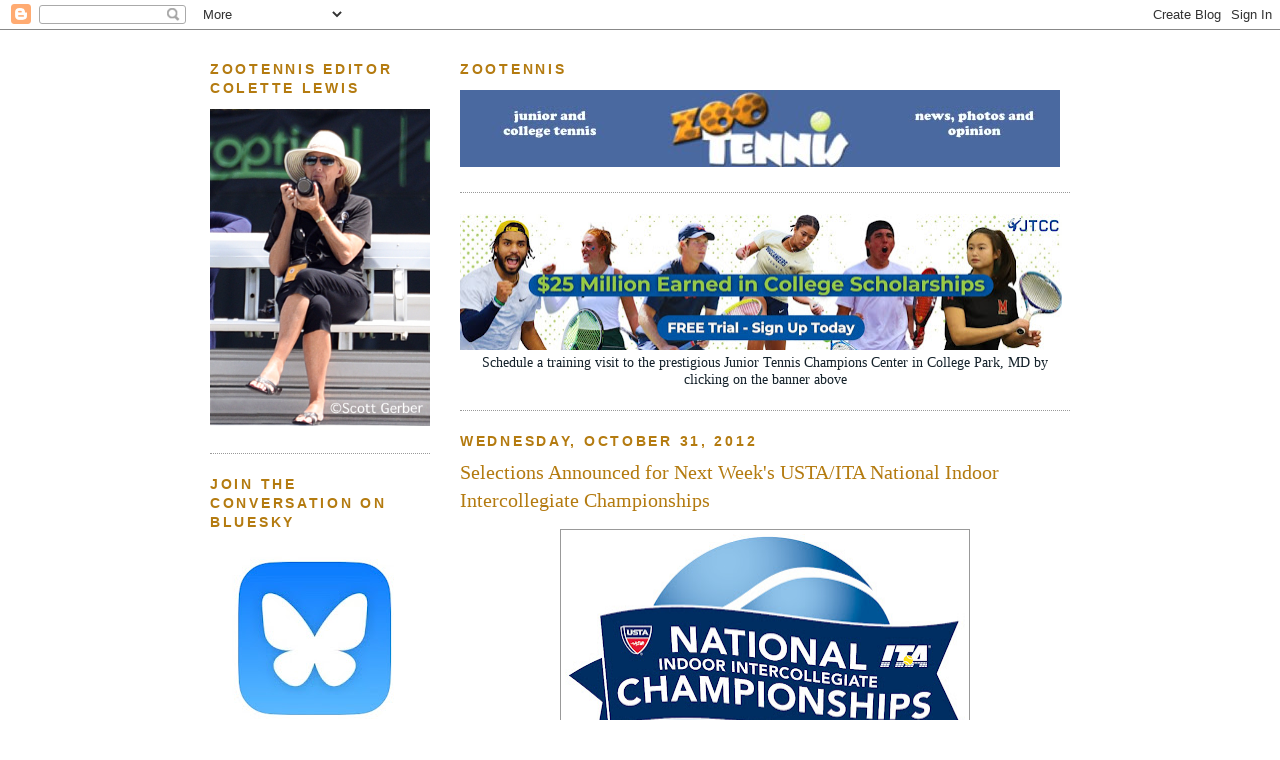

--- FILE ---
content_type: text/html; charset=UTF-8
request_url: https://tenniskalamazoo.blogspot.com/2012/10/
body_size: 60422
content:
<!DOCTYPE html>
<html xmlns='http://www.w3.org/1999/xhtml' xmlns:b='http://www.google.com/2005/gml/b' xmlns:data='http://www.google.com/2005/gml/data' xmlns:expr='http://www.google.com/2005/gml/expr'>
<head>
<link href='https://www.blogger.com/static/v1/widgets/2944754296-widget_css_bundle.css' rel='stylesheet' type='text/css'/>
<!-- ADS WILL NOT DISPLAY WITHOUT THE HEADCODE INSTALLED -->
<!-- begin script to create random number for ads -->
<script type='text/javascript'>
    <!--
    sgi_ord=Math.random()*10000000000000000;
    sgi_tile=1;
    //-->
    </script>
<!-- End random number script --><meta content='Vdz3dRznlZz14qzPF3jEXfMvxM/bKJd0KRopdqSTgJo=' name='verify-v1'/>
<meta content='text/html; charset=UTF-8' http-equiv='Content-Type'/>
<meta content='blogger' name='generator'/>
<link href='https://tenniskalamazoo.blogspot.com/favicon.ico' rel='icon' type='image/x-icon'/>
<link href='http://tenniskalamazoo.blogspot.com/2012/10/' rel='canonical'/>
<link rel="alternate" type="application/atom+xml" title="ZooTennis - Atom" href="https://tenniskalamazoo.blogspot.com/feeds/posts/default" />
<link rel="alternate" type="application/rss+xml" title="ZooTennis - RSS" href="https://tenniskalamazoo.blogspot.com/feeds/posts/default?alt=rss" />
<link rel="service.post" type="application/atom+xml" title="ZooTennis - Atom" href="https://www.blogger.com/feeds/10016685/posts/default" />
<!--Can't find substitution for tag [blog.ieCssRetrofitLinks]-->
<meta content='http://tenniskalamazoo.blogspot.com/2012/10/' property='og:url'/>
<meta content='ZooTennis' property='og:title'/>
<meta content='  ' property='og:description'/>
<title>ZooTennis: October 2012</title>
<style id='page-skin-1' type='text/css'><!--
/*
-----------------------------------------------
Blogger Template Style
Name:     Minima Lefty
Designer: Douglas Bowman / Darren Delaye
URL:      www.stopdesign.com
Date:     14 Jul 2006
----------------------------------------------- */
/* Variable definitions
====================
<Variable name="bgcolor" description="Page Background Color"
type="color" default="#fff">
<Variable name="textcolor" description="Text Color"
type="color" default="#333">
<Variable name="linkcolor" description="Link Color"
type="color" default="#58a">
<Variable name="pagetitlecolor" description="Blog Title Color"
type="color" default="#666">
<Variable name="descriptioncolor" description="Blog Description Color"
type="color" default="#999">
<Variable name="titlecolor" description="Post Title Color"
type="color" default="#c60">
<Variable name="bordercolor" description="Border Color"
type="color" default="#ccc">
<Variable name="sidebarcolor" description="Sidebar Title Color"
type="color" default="#999">
<Variable name="sidebartextcolor" description="Sidebar Text Color"
type="color" default="#666">
<Variable name="visitedlinkcolor" description="Visited Link Color"
type="color" default="#999">
<Variable name="bodyfont" description="Text Font"
type="font" default="normal normal 100% Georgia, Serif">
<Variable name="headerfont" description="Sidebar Title Font"
type="font"
default="normal normal 78% 'Trebuchet MS',Trebuchet,Arial,Verdana,Sans-serif">
<Variable name="pagetitlefont" description="Blog Title Font"
type="font"
default="normal normal 200% Georgia, Serif">
<Variable name="descriptionfont" description="Blog Description Font"
type="font"
default="normal normal 78% 'Trebuchet MS', Trebuchet, Arial, Verdana, Sans-serif">
<Variable name="postfooterfont" description="Post Footer Font"
type="font"
default="normal normal 78% 'Trebuchet MS', Trebuchet, Arial, Verdana, Sans-serif">
*/
/* Use this with templates/template-twocol.html */
body, .body-fauxcolumn-outer {
background:#ffffff;
margin:0;
color:#15222b;
font:x-small Georgia Serif;
font-size/* */:/**/small;
font-size: /**/small;
text-align: center;
}
a:link {
color:#a9501b;
text-decoration:none;
}
a:visited {
color:#006699;
text-decoration:none;
}
a:hover {
color:#b47b10;
text-decoration:underline;
}
a img {
border-width:0;
}
/* Header
-----------------------------------------------
*/
#header-wrapper {background: url(https://lh3.googleusercontent.com/blogger_img_proxy/AEn0k_suk-2ekjLPom-1puO-alNwh9WTt053UVFFYGgibdFQBCxrk8J5hZcZZh1x9-RbL1El2yLuPLBsRce5q7pdGtNfgJ4WTt9SQY2On4lHydZavmuBg-Eyosylv4tehyt_LXsL3Iqm1PC8yA=s0-d) no-repeat;
height: 130px;
width:660px;
margin:0 auto 10px;
border:0px solid #999999;
}
#header {
margin: 0px;
border: 0px solid #999999;
text-align: center;
color:#666666;
}
#header h1 {
margin:5px 5px 0;
padding:15px 20px .25em;
line-height:1.2em;
text-transform:uppercase;
letter-spacing:.2em;
font: normal bold 220% Georgia, Serif;
}
#header a {
color:#666666;
text-decoration:none;
}
#header a:hover {
color:#666666;
}
#header .description {
margin:0 5px 5px;
padding:0 20px 15px;
max-width:860px;
text-transform:uppercase;
letter-spacing:.2em;
line-height: 1.4em;
font: normal normal 22% Georgia, Times, serif;
color: #5387ab;
}
/* Outer-Wrapper
----------------------------------------------- */
#outer-wrapper {
width: 860px;
margin:0 auto;
padding:10px;
text-align:left;
font: normal normal 110% Georgia, Serif;
}
#main-wrapper {
width: 610px;
float: right;
word-wrap: break-word; /* fix for long text breaking sidebar float in IE */
overflow: hidden;     /* fix for long non-text content breaking IE sidebar float */
}
#sidebar-wrapper {
width: 220px;
float: left;
word-wrap: break-word; /* fix for long text breaking sidebar float in IE */
overflow: hidden;     /* fix for long non-text content breaking IE sidebar float */
}
/* Headings
----------------------------------------------- */
h2 {
margin:1.5em 0 .75em;
font:normal bold 95% 'Trebuchet MS',Trebuchet,Arial,Verdana,Sans-serif;
line-height: 1.4em;
text-transform:uppercase;
letter-spacing:.2em;
color:#b47b10;
}
/* Posts
-----------------------------------------------
*/
h2.date-header {
margin:1.5em 0 .5em;
}
.post {line-height:1.6em;
margin:.5em 0 1.5em;
border-bottom:1px dotted #999999;
padding-bottom:1.5em;
}
.post h3 {
margin:.25em 0 0;
padding:0 0 4px;
font-size:140%;
font-weight:normal;
line-height:1.4em;
color:#b47b10;
}
.post h3 a, .post h3 a:visited, .post h3 strong {
display:block;
text-decoration:none;
color:#b47b10;
font-weight:normal;
}
.post h3 strong, .post h3 a:hover {
color:#15222b;
}
.post p {
margin:0 0 .75em;
}
.post-footer {
margin: .75em 0;
color:#b47b10;
text-transform:uppercase;
letter-spacing:.1em;
font: normal normal 78% 'Trebuchet MS', Trebuchet, Arial, Verdana, Sans-serif;
line-height: 1.4em;
}
.comment-link {
margin-left:.6em;
}
.post img {
padding:4px;
border:1px solid #999999;
}
.post blockquote {
margin:1em 20px;
}
.post blockquote p {
margin:.75em 0;
}
/* Comments
----------------------------------------------- */
#comments h4 {
margin:1em 0;
font-weight: bold;
line-height: 1.4em;
text-transform:uppercase;
letter-spacing:.2em;
color: #b47b10;
}
#comments-block {
margin:1em 0 1.5em;
line-height:1.6em;
}
#comments-block .comment-author {
margin:.5em 0;
}
#comments-block .comment-body {
margin:.25em 0 0;
}
#comments-block .comment-footer {
margin:-.25em 0 2em;
line-height: 1.4em;
text-transform:uppercase;
letter-spacing:.1em;
}
#comments-block .comment-body p {
margin:0 0 .75em;
}
.deleted-comment {
font-style:italic;
color:gray;
}
.feed-links {
clear: both;
line-height: 2.5em;
}
#blog-pager-newer-link {
float: left;
}
#blog-pager-older-link {
float: right;
}
#blog-pager {
text-align: center;
}
/* Sidebar Content
----------------------------------------------- */
.sidebar {
color: #000000;
line-height: 1.5em;
}
.sidebar ul {
list-style:none;
margin:0 0 0;
padding:0 0 0;
}
.sidebar li {
margin:0;
padding:0 0 .25em 15px;
text-indent:-15px;
line-height:1.5em;
}
.sidebar .widget, .main .widget {
border-bottom:1px dotted #999999;
margin:0 0 1.5em;
padding:0 0 1.5em;
}
.main .Blog {
border-bottom-width: 0;
}
/* Profile
----------------------------------------------- */
.profile-img {
float: left;
margin: 0 5px 5px 0;
padding: 4px;
border: 1px solid #999999;
}
.profile-data {
margin:0;
text-transform:uppercase;
letter-spacing:.1em;
font: normal normal 78% 'Trebuchet MS', Trebuchet, Arial, Verdana, Sans-serif;
color: #b47b10;
font-weight: bold;
line-height: 1.6em;
}
.profile-datablock {
margin:.5em 0 .5em;
}
.profile-textblock {
margin: 0.5em 0;
line-height: 1.6em;
}
.profile-link {
font: normal normal 78% 'Trebuchet MS', Trebuchet, Arial, Verdana, Sans-serif;
text-transform: uppercase;
letter-spacing: .1em;
}
/* Footer
----------------------------------------------- */
#footer {
width:860px;
clear:both;
margin:0 auto;
padding-top:15px;
line-height: 1.6em;
text-transform:uppercase;
letter-spacing:.1em;
text-align: center;
}
/** Page structure tweaks for layout editor wireframe */
body#layout #header {
margin-left: 0px;
margin-right: 0px;
}

--></style>
<script src="//apis.google.com/js/plusone.js" type="text/javascript"></script>
<meta content='puKvHaYtVrdYHbw7xyEK' name='follow_it-verification-code'/>
<link href='https://www.blogger.com/dyn-css/authorization.css?targetBlogID=10016685&amp;zx=2907ac76-4a52-4a60-8e83-5a9bf22d0d6b' media='none' onload='if(media!=&#39;all&#39;)media=&#39;all&#39;' rel='stylesheet'/><noscript><link href='https://www.blogger.com/dyn-css/authorization.css?targetBlogID=10016685&amp;zx=2907ac76-4a52-4a60-8e83-5a9bf22d0d6b' rel='stylesheet'/></noscript>
<meta name='google-adsense-platform-account' content='ca-host-pub-1556223355139109'/>
<meta name='google-adsense-platform-domain' content='blogspot.com'/>

<!-- data-ad-client=ca-pub-7353455967488754 -->

<link rel="stylesheet" href="https://fonts.googleapis.com/css2?display=swap&family=Calibri"></head>
<body>
<div class='navbar section' id='navbar'><div class='widget Navbar' data-version='1' id='Navbar1'><script type="text/javascript">
    function setAttributeOnload(object, attribute, val) {
      if(window.addEventListener) {
        window.addEventListener('load',
          function(){ object[attribute] = val; }, false);
      } else {
        window.attachEvent('onload', function(){ object[attribute] = val; });
      }
    }
  </script>
<div id="navbar-iframe-container"></div>
<script type="text/javascript" src="https://apis.google.com/js/platform.js"></script>
<script type="text/javascript">
      gapi.load("gapi.iframes:gapi.iframes.style.bubble", function() {
        if (gapi.iframes && gapi.iframes.getContext) {
          gapi.iframes.getContext().openChild({
              url: 'https://www.blogger.com/navbar/10016685?origin\x3dhttps://tenniskalamazoo.blogspot.com',
              where: document.getElementById("navbar-iframe-container"),
              id: "navbar-iframe"
          });
        }
      });
    </script><script type="text/javascript">
(function() {
var script = document.createElement('script');
script.type = 'text/javascript';
script.src = '//pagead2.googlesyndication.com/pagead/js/google_top_exp.js';
var head = document.getElementsByTagName('head')[0];
if (head) {
head.appendChild(script);
}})();
</script>
</div></div>
<div id='outer-wrapper'><div id='wrap2'>
<!-- skip links for text browsers -->
<span id='skiplinks' style='display:none;'>
<a href='#main'>skip to main </a> |
      <a href='#sidebar'>skip to sidebar</a>
</span>
<div id='content-wrapper'>
<div id='main-wrapper'>
<div class='main section' id='main'><div class='widget Image' data-version='1' id='Image8'>
<h2>Zootennis</h2>
<div class='widget-content'>
<a href='http://tenniskalamazoo.blogspot.com'>
<img alt='Zootennis' height='77' id='Image8_img' src='https://blogger.googleusercontent.com/img/b/R29vZ2xl/AVvXsEjeHor0LDb8xaV5yydcNvLdWzhr5dHeQ-QNys6BjFdhRWFclnuQfbu0tgWEGXA-5RIQN9aO1Pgr04yB7Kpe5iABN9FkqfLIVpholdsSm5s-9niugkP6vzTkHvDviOXeVJHlcjwp7w/s600/banner-logo.tiff' width='600'/>
</a>
<br/>
</div>
<div class='clear'></div>
</div><div class='widget Image' data-version='1' id='Image4'>
<div class='widget-content'>
<a href='https://www.jtcc.org/high-performance/'>
<img alt='' height='136' id='Image4_img' src='https://blogger.googleusercontent.com/img/a/AVvXsEgU5RjulIdNtjDTckrEzUALC7HdekeTBzJaYV_zorWbL8FagrUlTZ-0iUpYZKh5TA70nFv_u5Obf24rz46uWzQ7TWkZKz3IPGd6cqMZjPy6TtwtlJexrPG01ATN3v_sD5UbmGi-24Rssdo8Sjvf5GsMZ5OrlvC6YLOpVrn_Ff5z15UGdoOEcZMNbg=s602' width='602'/>
</a>
<br/>
<span class='caption'><div align="center">Schedule a training visit to the prestigious Junior Tennis Champions Center in College Park, MD by clicking on the banner above</div></span>
</div>
<div class='clear'></div>
</div><div class='widget Blog' data-version='1' id='Blog1'>
<div class='blog-posts hfeed'>

          <div class="date-outer">
        
<h2 class='date-header'><span>Wednesday, October 31, 2012</span></h2>

          <div class="date-posts">
        
<div class='post-outer'>
<div class='post'>
<a name='3168661722109073782'></a>
<h3 class='post-title'>
<a href='https://tenniskalamazoo.blogspot.com/2012/10/selections-announced-for-next-weeks.html'>Selections Announced for Next Week's USTA/ITA National Indoor Intercollegiate Championships</a>
</h3>
<div class='post-header-line-1'></div>
<div class='post-body'>
<p><div class="separator" style="clear: both; text-align: center;">
<a href="https://blogger.googleusercontent.com/img/b/R29vZ2xl/AVvXsEjO__R3kYTE_qdWSQN3tL_t10RQ4NBJM-DCrduMMwpMo7h8fzvFIVFSz9mmdf1kBgVQBj6w5NVE9_K9V9-wwnCYl83ikO4Q54phi_30sELeuxwHz0MaNDfQ8vaEJqNg6CMUEeVT/s1600/USTA+ITA+Indoor+Int+Coll+Champ.jpg" imageanchor="1" style="margin-left: 1em; margin-right: 1em;"><img border="0" height="263" src="https://blogger.googleusercontent.com/img/b/R29vZ2xl/AVvXsEjO__R3kYTE_qdWSQN3tL_t10RQ4NBJM-DCrduMMwpMo7h8fzvFIVFSz9mmdf1kBgVQBj6w5NVE9_K9V9-wwnCYl83ikO4Q54phi_30sELeuxwHz0MaNDfQ8vaEJqNg6CMUEeVT/s400/USTA+ITA+Indoor+Int+Coll+Champ.jpg" width="400" /></a></div>
<br />
Once the <a href="http://tenniskalamazoo.blogspot.com/2012/10/regional-finals-changes-in-selection.html">regionals were completed earlier this month</a>, most of the 32 places in the USTA/ITA Indoor Intercollegiate Championships were spoken for, with just the wild cards and at-large entries to be named.<br />
The names of those players were released today by the ITA, with the exception of host school Columbia's men's wild cards in singles and doubles.<br />
<br />
The 2 ITA men's wild cards:<br />
<br />
Henrique Cunha, Duke<br />
Sebastian Fanselow, Pepperdine<br />
<br />
The 1 USTA men's wild card:<br />
<br />
Jarmere Jenkins, Virginia<br />
<br />
There are nine at-large players, due to Peter Kobelt and Matija Pecotic, who reached the quarterfinals at the All-Americans, also winning their regionals, and Emilio Gomez, another All-American quarterfinalist, withdrawing. All nine reached the final of their regionals, as required by the selection criteria.<br />
<br />
The at-large men:<br />
<br />
Romain Bogaerts, Mississippi State<br />
John Lamble, Santa Clara<br />
Julian Lenz, Baylor<br />
Mikelis Libietis, Tennessee<br />
Dennis Mkrtchian, UCLA<br />
Cameron Silverman, Elon<br />
Vlad Stefan, Michigan<br />
Leandro Toledo, Minnesota<br />
Victor Valente, Georgia State<br />
<br />
In the doubles, the two at-large berths went to Costin Paval/Dane Webb of Oklahoma and&nbsp;Moritz Buerchner/Norbert Nemcsek of North Florida. The one USTA wild card was given to Virginia's Alex Domijan/Harrison Richmond.<br />
<br />
The women have slightly different criteria.<br />
<br />
The 1 ITA women's wild card:<br />
<br />
Gina&nbsp;Suarez-Malaguti, North Carolina<br />
<br />
The 2 USTA women's wild cards:<br />
<br />
Danielle Collins, Florida<br />
Katie Le, Santa Clara<br />
<br />
The 1 host school wild card:<br />
<br />
Nicole Bartnik, Columbia<br />
<br />
Six of the at-large positions go to regional finalists:<br />
<br />
Brynn Boren, Tennessee<br />
Zoe DeBruycker, North Carolina<br />
Sofie Oyen, Florida<br />
Caroline Rohde-Moe, Ole Miss<br />
Sabrina Santamaria, Southern Cal<br />
Anett Schutting, Cal<br />
<br />
Four at-large positions went to players who reached at least the quarterfinals of the All-American or their Regional:<br />
<br />
Natalie Beazant, Rice<br />
Maho Kowase, Georgia<br />
Zsofi Susanyi, Cal<br />
Abigail Tere-Apisah, Georgia State<br />
<br />
Although there are only two at-large berths in the women's doubles, there ended up being three teams who received entry that way, because All-American finalists Hanna Mar and Beatrice Capra are not playing. Mar won the regionals with Ester Goldfeld and so she will be in the draw. &nbsp;The three at-large teams, who must have reached their regional semifinals, are Robin Anderson/Pamela Montez of UCLA, Gabriella DeSimone/Zoe Scandalis of Southern Cal and Stephanie Nauta/Li Xi of Virginia.<br />
<br />
The USTA wild card went to Ashley Dai/Whitney Kay of North Carolina and the host wild card to Bianca Sanon/Tiana Takenaga of Columbia.<br />
<br />
For the complete list of participants for the tournament, which begins next Thursday in New York, see <a href="http://www.itatennis.com/Events/USTA-ITA-Championships-Events/NationalIndoors/2012_USTA_ITA_National_Indoor_Intercollegiate_Championships_Selections.htm">the ITA website</a>.<br />
<br />
And a tip of the hat to the ITA and USTA staff, who have managed to keep all the information flowing despite the major&nbsp;inconveniences caused by Sandy.<br />
















</p><g:plusone></g:plusone>
<div style='clear: both;'></div>
</div>
<div class='post-footer'>
<p class='post-footer-line post-footer-line-1'><span class='post-author'>
Posted by
Colette Lewis
</span>
<span class='post-timestamp'>
at
<a class='timestamp-link' href='https://tenniskalamazoo.blogspot.com/2012/10/selections-announced-for-next-weeks.html' title='permanent link'>6:19 PM</a>
</span>
<span class='post-comment-link'>
<a class='comment-link' href='https://www.blogger.com/comment/fullpage/post/10016685/3168661722109073782' onclick=''>10
comments</a>
</span>
<span class='post-icons'>
<span class='item-action'>
<a href='https://www.blogger.com/email-post/10016685/3168661722109073782' title='Email Post'>
<span class='email-post-icon'>&#160;</span>
</a>
</span>
</span>
</p>
<p class='post-footer-line post-footer-line-2'><span class='post-labels'>
Labels:
<a href='https://tenniskalamazoo.blogspot.com/search/label/College%20Tennis' rel='tag'>College Tennis</a>,
<a href='https://tenniskalamazoo.blogspot.com/search/label/ITA' rel='tag'>ITA</a>,
<a href='https://tenniskalamazoo.blogspot.com/search/label/USTA' rel='tag'>USTA</a>
</span>
</p>
<p class='post-footer-line post-footer-line-3'></p>
</div>
</div>
</div>

          </div></div>
        

          <div class="date-outer">
        
<h2 class='date-header'><span>Tuesday, October 30, 2012</span></h2>

          <div class="date-posts">
        
<div class='post-outer'>
<div class='post'>
<a name='6901758430667100347'></a>
<h3 class='post-title'>
<a href='https://tenniskalamazoo.blogspot.com/2012/10/draws-schedule-of-play-for-portland.html'>Draws, Schedule of Play for Portland Invitational; Donaldson Collects First ATP Points in Venezuela; Davis Falls in Opening Round at New Braunfels $50K</a>
</h3>
<div class='post-header-line-1'></div>
<div class='post-body'>
<p>The draws and schedule for the Portland Invitational, which I'll be covering beginning Friday, have been released. &nbsp;This is the first multi-team event between college players and USTA juniors for women, and the format is the same as the men's Napa Valley event, with eight round robin groups that include one junior in each group. The eight winners will participate in a shootout Sunday afternoon with a Pro Circuit wild card on the line. &nbsp;A few days ago I published the list of players involved, which can be found <a href="http://tenniskalamazoo.blogspot.com/2012/10/usta-juniors-vs-college-players-in.html">here</a>.<br />
<br />
For the players in each group, see <a href="https://docs.google.com/spreadsheet/ccc?key=0Ai9sEF9wNPH-dEw4eml5cXRWU0VVTEdvbDZNOXRrTEE">this document</a>. &nbsp;For the schedule, see <a href="https://docs.google.com/document/d/148PTqsWu4ROoOJ0S9DI-7wgu8xlfxA6KKdqjLSTzNDg/edit">this documen</a>t. The doubles draw is <a href="https://docs.google.com/spreadsheet/ccc?key=0Ai9sEF9wNPH-dHRscEk2ZU9kVHF3azhta2ZNeXcxc3c">here</a>.(Revised 10/31/12)<br />
<br />
<div class="separator" style="clear: both; text-align: center;">
<a href="https://blogger.googleusercontent.com/img/b/R29vZ2xl/AVvXsEiTOqEHRqsGkMwuVNK2j9FeAc6FgnVF0bW8B1fp7NLlVZu9y359giorh2A5gDj5zFPkZAbTgQ3BOMRq3gay-_ZmuWLstNOzJTcPDbk6nzJkNG98KBPQQIge5M5quacqB1S6G8Ys/s1600/Donaldson9-12.jpg" imageanchor="1" style="margin-left: 1em; margin-right: 1em;"><img border="0" height="302" src="https://blogger.googleusercontent.com/img/b/R29vZ2xl/AVvXsEiTOqEHRqsGkMwuVNK2j9FeAc6FgnVF0bW8B1fp7NLlVZu9y359giorh2A5gDj5zFPkZAbTgQ3BOMRq3gay-_ZmuWLstNOzJTcPDbk6nzJkNG98KBPQQIge5M5quacqB1S6G8Ys/s400/Donaldson9-12.jpg" width="400" /></a></div>
<br />
<br />
I try to follow as many of the US juniors playing Futures as I can, but often overlook those who are playing outside of North America. &nbsp;Last week Jared Donaldson, who trains in Argentina, played his first <a href="http://www.itftennis.com/procircuit/tournaments/men%27s-tournament/info.aspx?tournamentid=1100027538">Futures tournament, in Venezuela</a>, and had an impressive debut. Donaldson, who turned 16 earlier this month, qualified at the $15,000 hard court tournament, then beat top seed and ATP No. 309 Maximiliano Estevez of Argentina 3-6, 6-3, 6-4. Donaldson also won his second round match, against fellow teen Franz Sydow of the Netherlands, a wild card, before losing in the quarterfinals to former Baylor standout Roberto Maytin. &nbsp;This week, Donaldson is competing in <a href="http://www.itftennis.com/procircuit/tournaments/men%27s-tournament/info.aspx?tournamentid=1100027539">another $15,000 Futures in Venezuela</a>, where he again qualified (note that these Futures have qualifying draws of 16 or 32, not 128 as most Futures in the US have) and again won his first match. Donaldson beat 18-year-old Mateo Nicolas Martinez of Argentina, who is No. 10 in the current ITF Junior rankings, 7-6(5),&nbsp;3-6, 7-6(2)&nbsp;in the opening round.<br />
<br />
Donaldson, who is from Rhode Island, has been training in Argentina for some time. For more on his "reverse commute," see the ITF Junior site, with<a href="http://www.itftennis.com/juniors/news/articles/the-reverse-commute-of-american-jared-donaldson.aspx"> Sandy Harwitt interviewing him during the Junior Davis Cup</a> last month in Barcelona. Donaldson did not play singles in Barcelona, but it should be noted that both Noah Rubin and Stefan Kozlov, who did play singles, also have ATP points at ages 16 and 14. Rubin picked up a win today in the first round of the <a href="http://www.usta.com/Pro-Tennis/Pro-Circuit/2012_mens_pro_circuit_tournaments__october/">Pensacola Futures</a>.<br />
<br />
Qualifying was completed today at the <a href="http://www.itftennis.com/procircuit/tournaments/women%27s-tournament/info.aspx?tournamentid=1100027530">$50,000 Pro Circuit women's event in New Braunfels, Texas</a>, as were several first round matches. Lauren Albanese, Jelena Pandzic, Taylor Townsend and Sanaz Marand are the four qualifiers. Lauren Davis had beaten Shelby Rogers three straight times, including in the final of September's Las Vegas $50,000, the last match Davis played before today. But Rogers got some revenge today in the first round, beating No. 2 seed Davis 6-3, 6-3. Italy's Camila Giorgi, the No. 1 seed, begins play on Wednesday against Ashley Weinhold. Wild cards were given to Yasmin Schnack, Vicky Duval and Rosalia Alda.</p><g:plusone></g:plusone>
<div style='clear: both;'></div>
</div>
<div class='post-footer'>
<p class='post-footer-line post-footer-line-1'><span class='post-author'>
Posted by
Colette Lewis
</span>
<span class='post-timestamp'>
at
<a class='timestamp-link' href='https://tenniskalamazoo.blogspot.com/2012/10/draws-schedule-of-play-for-portland.html' title='permanent link'>8:00 PM</a>
</span>
<span class='post-comment-link'>
<a class='comment-link' href='https://www.blogger.com/comment/fullpage/post/10016685/6901758430667100347' onclick=''>1 comments</a>
</span>
<span class='post-icons'>
<span class='item-action'>
<a href='https://www.blogger.com/email-post/10016685/6901758430667100347' title='Email Post'>
<span class='email-post-icon'>&#160;</span>
</a>
</span>
</span>
</p>
<p class='post-footer-line post-footer-line-2'><span class='post-labels'>
Labels:
<a href='https://tenniskalamazoo.blogspot.com/search/label/College%20Tennis' rel='tag'>College Tennis</a>,
<a href='https://tenniskalamazoo.blogspot.com/search/label/Junior%20Profiles%20U.S.' rel='tag'>Junior Profiles U.S.</a>,
<a href='https://tenniskalamazoo.blogspot.com/search/label/Player%20Development' rel='tag'>Player Development</a>,
<a href='https://tenniskalamazoo.blogspot.com/search/label/Pro%20Circuit' rel='tag'>Pro Circuit</a>,
<a href='https://tenniskalamazoo.blogspot.com/search/label/USTA' rel='tag'>USTA</a>
</span>
</p>
<p class='post-footer-line post-footer-line-3'></p>
</div>
</div>
</div>

          </div></div>
        

          <div class="date-outer">
        
<h2 class='date-header'><span>Monday, October 29, 2012</span></h2>

          <div class="date-posts">
        
<div class='post-outer'>
<div class='post'>
<a name='7264353570279684400'></a>
<h3 class='post-title'>
<a href='https://tenniskalamazoo.blogspot.com/2012/10/styslinger-quigley-qualify-in.html'>Styslinger, Quigley Qualify in Charlottesville 75K; Eddie Herr Acceptances; Lori McNeil Joins Zina Garrison Academy; Dual USTA Nationals?</a>
</h3>
<div class='post-header-line-1'></div>
<div class='post-body'>
<p><div class="separator" style="clear: both; text-align: center;">
<a href="https://blogger.googleusercontent.com/img/b/R29vZ2xl/AVvXsEjQlvmqbsOuf58T-LvAWDksWfGwl1NKX-L8oAXqD-rFLs3x8fGrSBP9v5rCLpRRqY27MplgAJvMsWYA-Oz8icd9YY7FLuWgZ4coKbkQdXlObU5DNWduLbZFYO8-IEVTOENbyEt3/s1600/Styslinger10-12.jpg" imageanchor="1" style="margin-left: 1em; margin-right: 1em;"><img border="0" height="390" src="https://blogger.googleusercontent.com/img/b/R29vZ2xl/AVvXsEjQlvmqbsOuf58T-LvAWDksWfGwl1NKX-L8oAXqD-rFLs3x8fGrSBP9v5rCLpRRqY27MplgAJvMsWYA-Oz8icd9YY7FLuWgZ4coKbkQdXlObU5DNWduLbZFYO8-IEVTOENbyEt3/s400/Styslinger10-12.jpg" width="400" /></a></div>
<br />
Today's third and final round of qualifying is complete at the <a href="http://www.usta.com/Pro-Tennis/Pro-Circuit/2012_mens_pro_circuit_tournaments__october/">$75,000 Challenger in Charlottesville, Va.</a>, with four players advancing to the main draw today, two of them unseeded.<br />
<br />
Virginia freshman Mac Styslinger, with an ATP ranking of 1905 (1 ATP point) continued his outstanding play this fall, defeating Jeff Dadamo 6-1, 1-6, 7-6(2). I watched the final set, via the <a href="http://www.usta.com/Pro-Tennis/Pro-Circuit/pro_circuit_live/">USTA Pro Circuit free streaming</a>, and it was every bit as close as the score indicates. Styslinger saved at least one break point serving at 4-4, then Dadamo saved a match point in the next game, after a double fault at 30-30. Styslinger had control of the point and a wide open court for his forehand, but he sent it just long. Dadamo held, but Styslinger didn't let his missed opportunity bother him, winning a quick service game to go up 6-5.&nbsp; His first serve seemed especially effective on the big points, while Dadamo was more erratic, and that proved to be the case in the tiebreaker. Styslinger hit a couple of impressive winners, but Dadamo made several forehand errors of the unforced variety to take most of the tension out of the ending. Styslinger will play former Old Dominion All-American Izak van der Merwe of South Africa in the first round, and he has already earned 5 ATP points for qualifying this week.<br />
<br />
2012 NCAA finalist Eric Quigley of Kentucky made the main draw with a 6-4, 6-2 win over Great Britain's Ed Corrie, a former Texas Longhorn and will play No. 6 seed Bobby Reynolds. Taro Daniel of Japan defeated Devin Britton and Fritz Wolmarans of South Africa downed Darien King of Barbados to set up first round matches with Daniel Kosakowski and No. 3 seed Michael Russell respectively.<br />
<br />
The four main draw matches saw four college contemporaries advance to the second round, all in straight sets. Steve Johnson defeated Alex Bogdanovic of Great Britain, Bradley Klahn took out wild card Michael McClune, Rhyne Williams defeated No. 5 seed Ryan Sweeting and wild card Austin Krajicek beat Tsung-Hua Yang of Taiwan, a former ITF World Junior Champion.&nbsp; Johnson and Williams will meet in the second round, a rematch of the <a href="http://tenniskalamazoo.blogspot.com/2010/11/sanchez-and-williams-take-ustaita.html">2010 USTA/ITA Indoor final</a> (won by Williams) and the <a href="http://tenniskalamazoo.blogspot.com/2011/05/top-seeds-johnson-and-juricova-claim.html">2011 NCAA singles championship</a> (won by Johnson).<br />
<br />
The acceptances for the Eddie Herr 12s, 14s, and 16s divisions were posted today, and as expected with the reduced draw sizes in the 12s and 14s, there are long alternate lists. The competitors' list is available through <a href="http://www.imgacademies.com/eddie-herr-tennis/">a link on the IMG tournament page</a>. The ITF 18s entries just closed last week, so that acceptance list is not yet available. For more on the changes this year at the Eddie Herr, see <a href="http://tenniskalamazoo.blogspot.com/2012/09/eddie-herr-tournament-takes-new_25.html">my article about it</a> from late last month.&nbsp; <br />
<br />
A <a href="http://www.marketwire.com/press-release/-1718977.htm">press release was circulated today</a> announcing that Lori McNeil, who was a USTA Player Development coach from 2004-2012, has joined the <a href="http://zinagarrison.org/">Zina Garrison Academy</a> in Houston as the Director of Tennis.<br />
<br />
At the <a href="http://parentingaces.com/2012/10/29/a-great-fix/">Parenting Aces blog</a>, Lisa Stone and Ross Greenstein of Scholarship for Athletes discuss having two 128 draws at the Nationals. As I wrote in a comment there, I think there may be logistical problems if there is more than one age group involved, and I really prefer the grand slam qualifying model, which would be a 128 draw with 16 qualifiers advancing to the main draw. However, this would not satisfy those who want all national participants to come through their sections and only through their sections. (Imagine the US Open with quotas per country and you have an idea why I am not a fan of this system). But whether you believe there's merit in the idea or not, do devote some time to thinking about how you would like the national tournaments to fill their draws, so you will be prepared for the Town Hall Listening meetings the USTA has promised.<br />
<br /></p><g:plusone></g:plusone>
<div style='clear: both;'></div>
</div>
<div class='post-footer'>
<p class='post-footer-line post-footer-line-1'><span class='post-author'>
Posted by
Colette Lewis
</span>
<span class='post-timestamp'>
at
<a class='timestamp-link' href='https://tenniskalamazoo.blogspot.com/2012/10/styslinger-quigley-qualify-in.html' title='permanent link'>9:28 PM</a>
</span>
<span class='post-comment-link'>
<a class='comment-link' href='https://www.blogger.com/comment/fullpage/post/10016685/7264353570279684400' onclick=''>0
comments</a>
</span>
<span class='post-icons'>
<span class='item-action'>
<a href='https://www.blogger.com/email-post/10016685/7264353570279684400' title='Email Post'>
<span class='email-post-icon'>&#160;</span>
</a>
</span>
</span>
</p>
<p class='post-footer-line post-footer-line-2'><span class='post-labels'>
Labels:
<a href='https://tenniskalamazoo.blogspot.com/search/label/College%20Tennis' rel='tag'>College Tennis</a>,
<a href='https://tenniskalamazoo.blogspot.com/search/label/International%20Tournaments' rel='tag'>International Tournaments</a>,
<a href='https://tenniskalamazoo.blogspot.com/search/label/Player%20Development' rel='tag'>Player Development</a>,
<a href='https://tenniskalamazoo.blogspot.com/search/label/Pro%20Circuit' rel='tag'>Pro Circuit</a>,
<a href='https://tenniskalamazoo.blogspot.com/search/label/USTA' rel='tag'>USTA</a>,
<a href='https://tenniskalamazoo.blogspot.com/search/label/USTA%20National%20Tournaments' rel='tag'>USTA National Tournaments</a>
</span>
</p>
<p class='post-footer-line post-footer-line-3'></p>
</div>
</div>
</div>

          </div></div>
        

          <div class="date-outer">
        
<h2 class='date-header'><span>Sunday, October 28, 2012</span></h2>

          <div class="date-posts">
        
<div class='post-outer'>
<div class='post'>
<a name='2207731218936746649'></a>
<h3 class='post-title'>
<a href='https://tenniskalamazoo.blogspot.com/2012/10/top-seeds-kyrgios-and-siniakova-take.html'>Top Seeds Kyrgios and Siniakova Take Grade A Osaka Mayor's Cup Titles; Atlanta Grade 4 Starts Monday; Edmund, Keys Among Many Teens Winning Pro Events </a>
</h3>
<div class='post-header-line-1'></div>
<div class='post-body'>
<p><div class="separator" style="clear: both; text-align: center;">
<a href="https://blogger.googleusercontent.com/img/b/R29vZ2xl/AVvXsEjY3uBOE82MXkG76EE1GpZmfX30pyiMTtUy6sn0P31shugYEBsp_qIGUJunRZ9aDRpBWIzOjRHQ66MWH26hS3R0BSvXj0LDMdk-RwGJZX7_TeFUWU7Pue-qEb2vOaz6zacDtL6P/s1600/KyrgiosSiniakova.jpg" imageanchor="1" style="margin-left: 1em; margin-right: 1em;"><img border="0" height="256" src="https://blogger.googleusercontent.com/img/b/R29vZ2xl/AVvXsEjY3uBOE82MXkG76EE1GpZmfX30pyiMTtUy6sn0P31shugYEBsp_qIGUJunRZ9aDRpBWIzOjRHQ66MWH26hS3R0BSvXj0LDMdk-RwGJZX7_TeFUWU7Pue-qEb2vOaz6zacDtL6P/s640/KyrgiosSiniakova.jpg" width="640" /></a></div>
<br />
Top seeds Nick Kyrgios of Australia and Katerina Siniakova of the Czech Republic took the ITF <a href="http://www.itftennis.com/juniors/tournaments/tournament/info.aspx?tournamentid=1100026808">Grade A Osaka Mayor's Cup</a> singles titles today in Japan.<br />
<br />
Kyrgios, 17,&nbsp; defeated No. 2 seed and local favorite  Kaichi Uchida 7-6(5), 7-6(4) to claim his first singles title at the Grade A level, although he does have two junior slam titles in doubles this year at Roland Garros and Wimbledon. He wasn't able to capture the doubles title in Osaka however, with Croatia's Borna Coric and Great Britain's Alexander Sendegeya, the No. 8 seeds, defeating Kyrgios and partner Omar Jasika of Australia, the No. 4 seeds,&nbsp; 3-6, 7-6(6), 10-4.<br />
<br />
Siniakova now holds two Grade A titles simultaneously, a rare feat in the juniors, with the Italian Open winner prevailing 6-4, 6-4 over No. 4 seed Karin Kennel of Switzerland in today's girls final.&nbsp; The 16-year-old was fortunate not to be affected by the virus that was circulating during the tournament, which left Indy de Vroome of the Netherlands unable to take the court against Siniakova for a much-anticipated quarterfinal contest.&nbsp; <br />
<br />
No. 7 seeds Harriet Dart and Katy Dunne of Great Britain received a walkover into the final of the doubles due to illness, losing to the No. 5 seeds Mami Adachi and Hikari Yamamoto of Japan 3-6, 7-5, 10-8.<br />
<br />
ITF junior circuit action resumes in the United States tomorrow, with the first round of the <a href="http://www.itftennis.com/juniors/tournaments/tournament/info.aspx?tournamentid=1100026815">Grade 4 ITF in Atlanta</a>. The final round of qualifying is today.&nbsp; The order of play can be found at the <a href="http://tennislink.usta.com/Tournaments/TournamentHome/Tournament.aspx?T=131355">TennisLink site.</a><br />
<br />
In mentioned last night how many teenagers were seeking Pro Circuit titles today, and nearly all came through in today's finals.<br />
<br />
Seventeen-year-old Kyle Edmund of Great Britain defeated No. 3 seed Chase Buchanan 7-6(2), 2-6, 6-4 to win his first professional title at the <a href="http://www.itftennis.com/procircuit/tournaments/men%27s-tournament/info.aspx?tournamentid=1100027460">$10,000 Birmingham, Ala. Futures</a>, while Madison Keys, also 17, took the championship at the <a href="http://www.itftennis.com/procircuit/tournaments/women%27s-tournament/info.aspx?tournamentid=1100027520">$50,000 tournament in Saguenay, Canada</a>.&nbsp; Keys, the No. 7 seed, defeated No. 6 seed Eugenie Bouchard of Canada 6-4, 6-2 in Keys' first tournament since the US Open Women's qualifying back in August.&nbsp; It is her first tournament title on the Pro Circuit since she won a $10,000 in Cleveland more than two years ago.<br />
<br />
Ashleigh Barty, 16, of Australia won her fourth title on the Pro Circuit this year at the <a href="http://www.itftennis.com/procircuit/tournaments/women%27s-tournament/info.aspx?tournamentid=1100027583">$25,000 event in Traralgon Australia</a>, defeating Arina Rodionova of Russia 6-2, 6-3.&nbsp;<br />
<br />
French Open girls champion Annika Beck of Germany, 18, won the <a href="http://www.itftennis.com/procircuit/tournaments/women%27s-tournament/info.aspx?tournamentid=1100027519">$75,000 ITF Women's Circuit event</a> in her home country, defeating Eva Birnerova 6-3, 7-6(8) in today's final.<br />
<br />
Puerto Rico's Monica Puig, 19, won her second straight tournament in France, taking the title at the <a href="http://www.itftennis.com/procircuit/tournaments/women%27s-tournament/info.aspx?tournamentid=1100027518">$100,000 Women's Circuit event in Poitiers</a> with a 7-5, 1-6, 7-5 over Elena Vesnina of Russia. <br />
<br />
Eighteen-year-old Saisai Zheng of China took the <a href="http://www.itftennis.com/procircuit/tournaments/women%27s-tournament/info.aspx?tournamentid=1100027525">$25,000 tournament in Taiwan,</a> defeating 19-year-old Zarina Diyas of Kazakhstan in the final.<br />
<br />
And while she is not a teenager, it's worth noting that Alexa Glatch has won two straight $<a href="http://www.itftennis.com/procircuit/tournaments/women%27s-tournament/info.aspx?tournamentid=1100027522">25,000 tournaments in Japan</a>, beating Australia's Monique Adamczak in both finals.</p><g:plusone></g:plusone>
<div style='clear: both;'></div>
</div>
<div class='post-footer'>
<p class='post-footer-line post-footer-line-1'><span class='post-author'>
Posted by
Colette Lewis
</span>
<span class='post-timestamp'>
at
<a class='timestamp-link' href='https://tenniskalamazoo.blogspot.com/2012/10/top-seeds-kyrgios-and-siniakova-take.html' title='permanent link'>7:18 PM</a>
</span>
<span class='post-comment-link'>
<a class='comment-link' href='https://www.blogger.com/comment/fullpage/post/10016685/2207731218936746649' onclick=''>0
comments</a>
</span>
<span class='post-icons'>
<span class='item-action'>
<a href='https://www.blogger.com/email-post/10016685/2207731218936746649' title='Email Post'>
<span class='email-post-icon'>&#160;</span>
</a>
</span>
</span>
</p>
<p class='post-footer-line post-footer-line-2'><span class='post-labels'>
Labels:
<a href='https://tenniskalamazoo.blogspot.com/search/label/International%20Tournaments' rel='tag'>International Tournaments</a>,
<a href='https://tenniskalamazoo.blogspot.com/search/label/ITF%20Grade%20A%20Tournaments' rel='tag'>ITF Grade A Tournaments</a>,
<a href='https://tenniskalamazoo.blogspot.com/search/label/Pro%20Circuit' rel='tag'>Pro Circuit</a>
</span>
</p>
<p class='post-footer-line post-footer-line-3'></p>
</div>
</div>
</div>

          </div></div>
        

          <div class="date-outer">
        
<h2 class='date-header'><span>Saturday, October 27, 2012</span></h2>

          <div class="date-posts">
        
<div class='post-outer'>
<div class='post'>
<a name='5086657712034177616'></a>
<h3 class='post-title'>
<a href='https://tenniskalamazoo.blogspot.com/2012/10/sean-karl-diagnosed-with-cancer.html'>Sean Karl Diagnosed with Cancer; Wimbledon Junior Champions Reach Pro Circuit Finals</a>
</h3>
<div class='post-header-line-1'></div>
<div class='post-body'>
<p><div class="separator" style="clear: both; text-align: center;">
<a href="https://blogger.googleusercontent.com/img/b/R29vZ2xl/AVvXsEhpRLsZu0zbwRW9N0Br-nrzoJjC-gBsLiijqGB-kq6fEBGXCzGQpopvAZz3zVq-LU2lkoOWuBUTHJl-bQjP9jQqYrsJs4nTxK_gSZb7D9Iyg7kRmfJAVmKSltxaYyMM2YwJ2VyX/s1600/Karl10-11.jpg" imageanchor="1" style="margin-left: 1em; margin-right: 1em;"><img border="0" height="347" src="https://blogger.googleusercontent.com/img/b/R29vZ2xl/AVvXsEhpRLsZu0zbwRW9N0Br-nrzoJjC-gBsLiijqGB-kq6fEBGXCzGQpopvAZz3zVq-LU2lkoOWuBUTHJl-bQjP9jQqYrsJs4nTxK_gSZb7D9Iyg7kRmfJAVmKSltxaYyMM2YwJ2VyX/s400/Karl10-11.jpg" width="400" /></a></div>
<br />
Sad news began circulating last night that 18-year-old Sean Karl of Nashville, one of the top players in the high school class of 2013, had been diagnosed with cancer.&nbsp; I have no additional details on his diagnosis, but there has been an open Facebook group set up called <a href="https://www.facebook.com/groups/159273914217123/?fref=ts">Pray for Sean Karl</a> that is providing a way to show support for him and for his family. There is also a site for Sean at <a href="http://www.caringbridge.org/visit/seankarl">caringbridge.org</a>. He&nbsp;<a href="http://m.knoxnews.com/news/2012/jul/21/states-no-3-junior-picks-vols/">verbally committed to the University of Tennessee this summer</a>. <br />
<br />
There's no appropriate way to transition from that difficult news to a recap of tennis results today, so I'll just acknowledge that and plunge forward.<br />
<br />
The weekend has been good for Wimbledon junior champions, with current girls champion Eugenie Bouchard, 2011 girls champion Ashleigh Barty and 2011 boys champion Luke Saville all reaching ITF Pro Circuit finals.&nbsp; Bouchard, the No. 6 seed at the <a href="http://www.itftennis.com/procircuit/tournaments/women%27s-tournament/info.aspx?tournamentid=1100027520">$50,000 ITF Women's Circuit event in Canada</a>, cruised past top seed Melanie Oudin 6-2, 6-2 today and will play 17-year-old Madison Keys in Sunday's final.&nbsp; Keys, the No. 7 seed, defeated unseeded Alla Kudryavtseva of Russia 4-6, 6-3, 6-4 in the semifinals. Back in 2009, the 14-year-old Keys made a stunning WTA debut at Ponte Vedra Beach, Fla.. beating Kudryavtseva, then No. 81, in the first round.<br />
<br />
The 18-year-old Bouchard has continued to play major junior events in 2012, while Keys has not, and the two have not met since the quarterfinals of the 2009 Banana Bowl, which Keys won in three sets.<br />
<br />
Saville, as I mentioned in <a href="http://tenniskalamazoo.blogspot.com/2012/10/usa-today-article-on-junior-competition.html">my post last week</a> on teenagers in the ATP/WTA rankings, has had an excellent autumn (spring in Australia) and he has continued that this week, reaching the final of a <a href="http://www.itftennis.com/procircuit/tournaments/men%27s-tournament/info.aspx?tournamentid=1100027448">$15,000 Futures in Australia</a> as the No. 7 seed. He will face Ben Mitchell, the No. 4 seed, who reached the Wimbledon boys final in 2010, losing there to Hungary's Marton Fucsovics. 2011 girls champion Barty, who did not compete between this year's Wimbledon (where she received a main draw wild card) and this month, has reached the final of the <a href="http://www.itftennis.com/procircuit/tournaments/women%27s-tournament/info.aspx?tournamentid=1100027583">$25,000 ITF Women's tournament in Australia</a>.&nbsp; The 16-year-old, seeded No. 2, will play No. 7 seed Arina Rodionova of Russia in the final.<br />
<br />
French Open girls champion Annika Beck is likely to move into the Top 100 after reaching the final of the <a href="http://www.itftennis.com/procircuit/tournaments/women%27s-tournament/info.aspx?tournamentid=1100027519">$75,000 ITF Women's Circuit event</a> in Germany this week. The 18-year-old German will be the youngest player (by a month, over Laura Robson) in the WTA Top 100.<br />
<br />
Puerto Rico's Monica Puig, who just turned 19 a month ago, has had a fantastic two weeks in France. Last week she won the <a href="http://www.itftennis.com/procircuit/tournaments/women%27s-tournament/info.aspx?tournamentid=1100027504">$50,000 ITF Women's Pro Circuit event</a> there, and this week she has reached the final of a <a href="http://www.itftennis.com/procircuit/tournaments/women%27s-tournament/info.aspx?tournamentid=1100027518">$100,000 tournament</a> that features a very tough field.&nbsp; Unseeded, Puig defeated Virginie Razzano (who beat Serena Williams in the first round of the French Open this year), in the first round, then No. 5 seed Johanna Larsson, Stefanie Voegele and today, No. 4 seed Magdelena Rybarikova. Puig will play No. 2 seed and WTA No. 79 Elena Vesnina of Russia in Sunday's final.&nbsp; Puig has lost only one set, to Razzano, in her four wins.<br />
<br />
At the <a href="http://www.itftennis.com/procircuit/tournaments/men%27s-tournament/info.aspx?tournamentid=1100027460">$10,000 Futures in Birmingham, Ala</a>., Great Britain's Kyle Edmund avenged his <a href="http://tenniskalamazoo.blogspot.com/2012/06/krueger-and-bourgue-win-marathons-as.html">first round Wimbledon Juniors</a> loss to Mitchell Krueger today in the semifinals, defeating Krueger 2-6, 6-2, 6-3. The 17-year-old will play his first Futures final against No. 3 seed Chase Buchanan, who is in his fourth Futures final since he completed his eligibility at Ohio State in May. Buchanan beat top seed Daniel Garza of Mexico today 6-4, 7-5, and will be going for his second Futures title of the year Sunday.&nbsp; <br />
<br />
Krueger did pick up a win today in doubles. He and Bjorn Fratangelo, who were unseeded, beat top seeds Buchanan and Vahid Mirzadeh 6-2, 6-3 to take the doubles title.<br />
<br />
The qualifying is underway at the $75,000 Charlottesville Challenger, which is <a href="http://www2.dailyprogress.com/sports/2012/oct/26/free-admission-full-stands-goal-charlottesville-me-ar-2314346/">this year offering free admission</a> throughout the tournament thanks to a new sponsor, and at the $10,000 Futures in Pensacola. See the <a href="http://www.usta.com/Pro-Tennis/Pro-Circuit/2012_mens_pro_circuit_tournaments__october/">USTA Pro Circuit page</a> for the draws.<br />
<br />
The women are in New Braunfels Texas for a $50,000 tournament, with qualifying scheduled to begin on Sunday. For that draw and for the results of the semifinals today at the Florence $25,000 tournament, see the <a href="http://www.usta.com/Pro-Tennis/Pro-Circuit/2012_womens_pro_circuit_tournaments__october/">USTA Pro Circuit site</a>.<br />
<table border="0" cellpadding="0" cellspacing="0" class="round" style="-webkit-text-size-adjust: auto; -webkit-text-stroke-width: 0px; background-color: white; color: #6f6f6f; font-family: Arial; font-size: 13px; font-style: normal; font-variant: normal; font-weight: normal; letter-spacing: normal; line-height: normal; orphans: 2; text-align: left; text-indent: 0px; text-transform: none; white-space: normal; widows: 2; word-spacing: 0px;"><tbody>
<tr><td class="player bbottom" style="border-bottom-color: rgb(170, 170, 204); border-bottom-style: solid; border-bottom-width: 1px; font-family: Verdana; font-size: 11px; font-style: normal; font-variant: normal; font-weight: normal; line-height: normal; padding: 0px 6px 1px;"><br /></td><td class="ctry bbottom bright" style="border-bottom-color: rgb(170, 170, 204); border-bottom-style: solid; border-bottom-width: 1px; border-right-color: rgb(170, 170, 204); border-right-style: solid; border-right-width: 1px; color: #8888aa; font-family: Verdana; font-size: 11px; font-style: normal; font-variant: normal; font-weight: normal; line-height: normal; padding: 0px 4px 1px 0px;"><br /></td><td class="res btop" style="border-top-color: rgb(170, 170, 204); border-top-style: solid; border-top-width: 1px; color: #3f9cd7; font-family: Verdana; font-size: 11px; font-style: normal; font-variant: normal; font-weight: normal; line-height: normal; padding: 0px 6px 1px 12px;"><table border="0" cellpadding="0" cellspacing="0" class="round" style="-webkit-text-size-adjust: auto; -webkit-text-stroke-width: 0px; background-color: white; color: #6f6f6f; font-family: Arial; font-size: 13px; font-style: normal; font-variant: normal; font-weight: normal; letter-spacing: normal; line-height: normal; orphans: 2; text-align: left; text-indent: 0px; text-transform: none; white-space: normal; widows: 2; word-spacing: 0px;"><tbody>
<tr height="30"></tr>
</tbody></table>
</td></tr>
<tr height="30"><td height="30" style="font-family: Verdana; font-size: 11px; font-style: normal; font-variant: normal; font-weight: normal; line-height: normal;"><br /></td><td height="30" style="font-family: Verdana; font-size: 11px; font-style: normal; font-variant: normal; font-weight: normal; line-height: normal;"><br /></td></tr>
</tbody></table>
<br class="Apple-interchange-newline" />
<br />
<br /></p><g:plusone></g:plusone>
<div style='clear: both;'></div>
</div>
<div class='post-footer'>
<p class='post-footer-line post-footer-line-1'><span class='post-author'>
Posted by
Colette Lewis
</span>
<span class='post-timestamp'>
at
<a class='timestamp-link' href='https://tenniskalamazoo.blogspot.com/2012/10/sean-karl-diagnosed-with-cancer.html' title='permanent link'>7:39 PM</a>
</span>
<span class='post-comment-link'>
<a class='comment-link' href='https://www.blogger.com/comment/fullpage/post/10016685/5086657712034177616' onclick=''>0
comments</a>
</span>
<span class='post-icons'>
<span class='item-action'>
<a href='https://www.blogger.com/email-post/10016685/5086657712034177616' title='Email Post'>
<span class='email-post-icon'>&#160;</span>
</a>
</span>
</span>
</p>
<p class='post-footer-line post-footer-line-2'><span class='post-labels'>
Labels:
<a href='https://tenniskalamazoo.blogspot.com/search/label/Junior%20Profiles%20U.S.' rel='tag'>Junior Profiles U.S.</a>,
<a href='https://tenniskalamazoo.blogspot.com/search/label/Pro%20Circuit' rel='tag'>Pro Circuit</a>
</span>
</p>
<p class='post-footer-line post-footer-line-3'></p>
</div>
</div>
</div>

          </div></div>
        

          <div class="date-outer">
        
<h2 class='date-header'><span>Friday, October 26, 2012</span></h2>

          <div class="date-posts">
        
<div class='post-outer'>
<div class='post'>
<a name='2244196483039819757'></a>
<h3 class='post-title'>
<a href='https://tenniskalamazoo.blogspot.com/2012/10/usta-juniors-vs-college-players-in.html'>USTA Juniors vs. College Players in Oregon and Florida Next Week</a>
</h3>
<div class='post-header-line-1'></div>
<div class='post-body'>
<p><div style="text-align: left;">
<a href="https://blogger.googleusercontent.com/img/b/R29vZ2xl/AVvXsEhA9n1yJXMqb5_RiRkTwz5s5w2Q5nxJXb2XdHA-XK-uI3Um5tPvgNBXz0VglT-vLs30gEzAP7hT2eKDvdtB3JEZwh2guOlB5cyFQXpoN1tal1dItHkW3zXVvcR3I3JuS_xK_yLn/s1600/Portland.PNG" imageanchor="1" style="clear: left; float: left; margin-bottom: 1em; margin-right: 1em;"><img border="0" height="400" src="https://blogger.googleusercontent.com/img/b/R29vZ2xl/AVvXsEhA9n1yJXMqb5_RiRkTwz5s5w2Q5nxJXb2XdHA-XK-uI3Um5tPvgNBXz0VglT-vLs30gEzAP7hT2eKDvdtB3JEZwh2guOlB5cyFQXpoN1tal1dItHkW3zXVvcR3I3JuS_xK_yLn/s400/Portland.PNG" width="210" /></a>Just over two years ago, I covered the first fall competition that mixed USTA juniors with college players. <a href="http://www.tennisrecruiting.net/article.asp?id=1065">My article about the 2010 Land Rover Napa Valley Classic</a> described the challenges the NCAA rules create in organizing such a tournament, but two similar competitions are on the calendar for next weekend, in Portland, Ore. and Orlando, Fla.</div>
<div style="text-align: left;">
<br /></div>
<div style="text-align: left;">
I did not attend the Napa tournament this year because I agreed to cover the first women's event in Portland next week. The tournament, which will be played indoors at the Tualatin Hills Tennis Center, is happening due to the efforts of the USTA and UCLA men's assistant Grant Chen, who began working on it over a year ago. Adidas is the presenting sponsor of the event, which will be set up in the same manner as the Napa tournament, with eight round robin groups, each containing one USTA junior and three college players. Once the round robin winners are determined, there will be a tiebreaker shootout with a Pro Circuit wild card on the line.</div>
<div style="text-align: left;">
<br /></div>
<div style="text-align: left;">
Because I am covering the event beginning next Friday, I have more information on it regarding the participants and structure, etc., but there is another men's event going on simultaneously at the Disney ESPN Wide World of Sports in Orlando.&nbsp; <a href="http://espnwwos.disney.go.com/complex/tennis-complex/">The tennis complex there</a> features ten clay courts, and there will also be eight USTA juniors competing, but from the <a href="http://www.usta.com/Play-Tennis/College-Tennis/combined_junior_and_collegiate_events_to_be_held_/">USTA release</a>, it doesn't sound as if the format, which features 11 schools, will be the same as Napa/Portland. There will be players from California, Central Florida, Columbia, Duke, Florida, Florida State, Georgia Tech, Kentucky, Penn State, Tulsa and Southern California. The juniors competing there are Deighton Baughman, Gage Brymer, George Goldhoff, Roy Lederman, Chase Perez-Blanco, Martin Redlicki, Ronnie Schneider and Ryan Smith.</div>
<div style="text-align: left;">
<br /></div>
<div style="text-align: left;">
The USTA juniors for the Portland event are Gabby Andrews, Brooke Austin, Jennifer Brady, Caroline Doyle, Jessica Ho, Dasha Ivanova, Claire Liu and Kimberly Yee.</div>
<div style="text-align: left;">
<br /></div>
<div style="text-align: left;">
The college players scheduled to compete (there are usually last-minute changes in this roster) are:</div>
<div style="text-align: left;">
<br /></div>
<div style="text-align: left;">
<i>Duke:</i></div>
<div style="text-align: left;">
Annie Mulholland</div>
<div style="text-align: left;">
Marianne Jodoin </div>
<div style="text-align: left;">
</div>
<div style="text-align: left;">
</div>
<div style="text-align: left;">
</div>
<div style="text-align: left;">
</div>
<div style="text-align: left;">
</div>
<div style="text-align: left;">
<br />
<i>Georgia</i>:</div>
<div style="text-align: left;">
Lauren Herring&nbsp; <br />
Maho Kowase <br />
Kate Fuller<br />
Makenzie Craft</div>
<div style="text-align: left;">
<br /></div>
<div style="text-align: left;">
<i>Michigan:&nbsp;</i></div>
<div style="text-align: left;">
Emina Bektas<i><br /></i>Amy Zhu&nbsp;</div>
<div style="text-align: left;">
Brooke Bolender</div>
<div style="text-align: left;">
Sarah Lee<i> </i></div>
<div style="text-align: left;">
<i><br /></i></div>
<div style="text-align: left;">
<i>Portland:</i></div>
<div style="text-align: left;">
Nastya Polyakova<br />
Saroop Dhatt<br />
Tori Troesch</div>
<div style="text-align: left;">
<br /></div>
<div style="text-align: left;">
<i>Texas A&amp;M: </i></div>
<div style="text-align: left;">
Anna Mamalat<br />
Nazari Urbina<br />
Stefania Hristov<br />
Sun Wen</div>
<div style="text-align: left;">
<br /></div>
<div style="text-align: left;">
<i>UCLA:</i></div>
<div style="text-align: left;">
Chanelle Van Nguyen<br />
Skylar Morton<br />
Catherine Harrison<br />
Kyle McPhillips</div>
<div style="text-align: left;">
<br /></div>
<div style="text-align: left;">
<i>Washington:</i></div>
<div style="text-align: left;">
Grace Ysidora<br />
Andjela Nemcevic<br />
Elianne Douglas Miron</div>
<div style="text-align: left;">
<br /></div>
<div style="text-align: left;">
Twelve of the 24 have ITA preseason rankings, so I'm looking forward to seeing some highly competitive matches.</div>
<div style="text-align: left;">
<table border="0" cellpadding="0" cellspacing="0" style="border-collapse: collapse; width: 224px;"><colgroup><col width="53"></col><col width="171"></col></colgroup><tbody>
<tr height="14"><td class="xl24" height="14"><br /></td><td><br /></td></tr>
<tr height="14"><td class="xl24" height="14"><br /></td><td><br /></td></tr>
<tr height="14"><td class="xl24" height="14"><br /></td><td><br /></td></tr>
</tbody></table>
</div>
<div style="text-align: left;">
<br /></div>
<div style="text-align: left;">
<br /></div>
<div style="text-align: left;">
<br /></div>
<div style="text-align: left;">
<br /></div>
<div style="text-align: left;">
<br /></div>
<div class="MsoNormal" style="text-align: left;">
<br />
<b><span style="font-family: Verdana; font-size: 22.0pt; mso-bidi-font-family: Verdana; mso-no-proof: yes;"></span></b><b><span style="font-family: Verdana; font-size: 22.0pt; mso-bidi-font-family: Verdana;"></span></b></div>
</p><g:plusone></g:plusone>
<div style='clear: both;'></div>
</div>
<div class='post-footer'>
<p class='post-footer-line post-footer-line-1'><span class='post-author'>
Posted by
Colette Lewis
</span>
<span class='post-timestamp'>
at
<a class='timestamp-link' href='https://tenniskalamazoo.blogspot.com/2012/10/usta-juniors-vs-college-players-in.html' title='permanent link'>6:12 PM</a>
</span>
<span class='post-comment-link'>
<a class='comment-link' href='https://www.blogger.com/comment/fullpage/post/10016685/2244196483039819757' onclick=''>1 comments</a>
</span>
<span class='post-icons'>
<span class='item-action'>
<a href='https://www.blogger.com/email-post/10016685/2244196483039819757' title='Email Post'>
<span class='email-post-icon'>&#160;</span>
</a>
</span>
</span>
</p>
<p class='post-footer-line post-footer-line-2'><span class='post-labels'>
Labels:
<a href='https://tenniskalamazoo.blogspot.com/search/label/College%20Tennis' rel='tag'>College Tennis</a>,
<a href='https://tenniskalamazoo.blogspot.com/search/label/Player%20Development' rel='tag'>Player Development</a>,
<a href='https://tenniskalamazoo.blogspot.com/search/label/USTA' rel='tag'>USTA</a>
</span>
</p>
<p class='post-footer-line post-footer-line-3'></p>
</div>
</div>
</div>

          </div></div>
        

          <div class="date-outer">
        
<h2 class='date-header'><span>Thursday, October 25, 2012</span></h2>

          <div class="date-posts">
        
<div class='post-outer'>
<div class='post'>
<a name='524736590444704636'></a>
<h3 class='post-title'>
<a href='https://tenniskalamazoo.blogspot.com/2012/10/my-article-on-king-and-van-overbeeks.html'>My Article on King and van Overbeek's Role in Overturning NCAA Changes; Mmoh Reaches Grade A Quarterfinals in Japan; Juniors Dominate Quarterfinals in Birmingham Futures</a>
</h3>
<div class='post-header-line-1'></div>
<div class='post-body'>
<p>While in Tulsa, I spoke to Michigan's Evan King and Florida's Bob van Overbeek about their role leading the opposition to the changes proposed to the NCAA Division I tennis format.&nbsp; Both were modest about what they had done in creating a social media outcry against the changes, but were certain they had the backing of the vast majority of their fellow student-athletes. With that confidence, they provided a rallying point, which ended up attracting not just college tennis players, but coaches, fans and members of the tennis industry.<br />
<br />
For the complete story of what triggered their Facebook and Twitter campaign against the proposals, see <a href="http://www.tennisrecruiting.net/article.asp?id=1551">my article at the Tennis Recruiting Network.</a><br />
<br />
<div class="separator" style="clear: both; text-align: center;">
<a href="https://blogger.googleusercontent.com/img/b/R29vZ2xl/AVvXsEijfa0ENNdvDxUhzV8r_f64gpOIRxyM_yyl78_QAuxk0J-8plhV3AxM8_06PeF93Q7YdkbdTuT3QSKqnlH1xWMoVlLC-9sqnckT6022cSWeXtUeAofcOLabD4aLjnFu9bCe5vFE/s1600/Mmoh1012.jpg" imageanchor="1" style="margin-left: 1em; margin-right: 1em;"><img border="0" height="395" src="https://blogger.googleusercontent.com/img/b/R29vZ2xl/AVvXsEijfa0ENNdvDxUhzV8r_f64gpOIRxyM_yyl78_QAuxk0J-8plhV3AxM8_06PeF93Q7YdkbdTuT3QSKqnlH1xWMoVlLC-9sqnckT6022cSWeXtUeAofcOLabD4aLjnFu9bCe5vFE/s400/Mmoh1012.jpg" width="400" /></a></div>
<br />
<br />
Today in Japan, 14-year-old Michael Mmoh, the only American in the field, reached the quarterfinals of the <a href="http://www.itftennis.com/juniors/tournaments/tournament/info.aspx?tournamentid=1100026808">ITF Grade A Osaka Mayor's Cup</a>. Few Americans make the trip to Japan (often it isn't possible to play both it and the Pan American; this year it was), but the IMG Bollettieri Academy sometimes travels there with its students, and Mmoh has demonstrated he is competitive at the top ITF level. He qualified at the US Open and won a round there, won two rounds in Tulsa and now has reached the quarterfinals in his second Grade A. After Mmoh's 6-3, 6-4 win today over unseeded Omar Jasika of Australia, he will next face No. 2 seed and US Open semifinalist Kaichi Uchida of Japan. Mmoh has also reached the doubles semifinals, with he and Tommy Mylnikov of Canada, who are unseeded, beating top seeds Evan Hoyt of Great Britain and Nikola Milojevic of Serbia 6-1, 6-2 in the quarterfinals. For more on today's quarterfinal matches, see the <a href="http://www.itftennis.com/juniors/news/articles/quarter-final-line-up-decided-in-osaka.aspx">ITF junior website</a>.<br />
<br />
At the <a href="http://www.usta.com/Pro-Tennis/Pro-Circuit/2012_mens_pro_circuit_tournaments__october/">$10,000 men's Futures in Birmingham, Ala</a>., five of the eight quarterfinalists are age 18 or under.&nbsp; Three 17-year-olds: Kyle Edmund and Luke Bambridge of Great Britain and US Open semifinalist Yoshito Nishioka of Japan are in the bottom half, along with 18-year-old Mitchell Krueger. All are unseeded. In the top half, there is one teenager, 18-year-old Lucas Pouille of France, who is the No. 5 seed and will play No. 3 seed Chase Buchanan in Friday's quarterfinal.&nbsp; Unseeded Dennis Nevolo, the former Illinois All-American, advanced with a 6-4, 6-1 win over Daniel Nguyen in one of the two former-collegian matchups, while Buchanan, who trailed recent UNC grad Joey Burkhardt 3-6, 1-3 with points to go down 1-4, won the final 11 games of the match for a 3-6, 6-3, 6-0 victory.&nbsp; Nevolo will play top seed Daniel Garza of Mexico in the quarterfinals.&nbsp;&nbsp; The doubles final will feature top seeds Buchanan and Vahid Mirzadeh against unseeded Krueger and Bjorn Fratangelo. <br />
<br />
At the <a href="http://www.itftennis.com/procircuit/tournaments/women%27s-tournament/info.aspx?tournamentid=1100027520">$50,000 ITF Women's Circuit event in Canada</a>, an intriguing second round match between Wimbledon girls champion Eugenie Bouchard and US Open girls champion Samantha Crawford turned out to be more one-sided than expected with Bouchard, the No. 6 seed, winning in 6-2, 6-2.</p><g:plusone></g:plusone>
<div style='clear: both;'></div>
</div>
<div class='post-footer'>
<p class='post-footer-line post-footer-line-1'><span class='post-author'>
Posted by
Colette Lewis
</span>
<span class='post-timestamp'>
at
<a class='timestamp-link' href='https://tenniskalamazoo.blogspot.com/2012/10/my-article-on-king-and-van-overbeeks.html' title='permanent link'>7:10 PM</a>
</span>
<span class='post-comment-link'>
<a class='comment-link' href='https://www.blogger.com/comment/fullpage/post/10016685/524736590444704636' onclick=''>0
comments</a>
</span>
<span class='post-icons'>
<span class='item-action'>
<a href='https://www.blogger.com/email-post/10016685/524736590444704636' title='Email Post'>
<span class='email-post-icon'>&#160;</span>
</a>
</span>
</span>
</p>
<p class='post-footer-line post-footer-line-2'><span class='post-labels'>
Labels:
<a href='https://tenniskalamazoo.blogspot.com/search/label/College%20Tennis' rel='tag'>College Tennis</a>,
<a href='https://tenniskalamazoo.blogspot.com/search/label/International%20Tournaments' rel='tag'>International Tournaments</a>,
<a href='https://tenniskalamazoo.blogspot.com/search/label/ITF%20Grade%20A%20Tournaments' rel='tag'>ITF Grade A Tournaments</a>,
<a href='https://tenniskalamazoo.blogspot.com/search/label/Pro%20Circuit' rel='tag'>Pro Circuit</a>
</span>
</p>
<p class='post-footer-line post-footer-line-3'></p>
</div>
</div>
</div>

          </div></div>
        

          <div class="date-outer">
        
<h2 class='date-header'><span>Wednesday, October 24, 2012</span></h2>

          <div class="date-posts">
        
<div class='post-outer'>
<div class='post'>
<a name='6758236112115308902'></a>
<h3 class='post-title'>
<a href='https://tenniskalamazoo.blogspot.com/2012/10/townsend-downs-top-seed-larcher-de.html'>Townsend Downs Top Seed Larcher de Brito in Florence $25K; Wild Card Distribution Skews American; Ward-Hibbert Not Attending Texas A&M</a>
</h3>
<div class='post-header-line-1'></div>
<div class='post-body'>
<p><div class="separator" style="clear: both; text-align: center;">
<a href="https://blogger.googleusercontent.com/img/b/R29vZ2xl/AVvXsEhOCT691C8r2i_1vgFPaDA1T7lPCiOSJouprmtjbE9dwivMjB6jFytfHK9Dw_Ai49cQt7KugKkGmTUmVlVUcat7wpYMPLcgHWVBgutukrd_ZbStLhun2C4nxzM7Fk6Yp7VRfotF/s1600/Townsend912.jpg" imageanchor="1" style="margin-left: 1em; margin-right: 1em;"><img border="0" height="252" src="https://blogger.googleusercontent.com/img/b/R29vZ2xl/AVvXsEhOCT691C8r2i_1vgFPaDA1T7lPCiOSJouprmtjbE9dwivMjB6jFytfHK9Dw_Ai49cQt7KugKkGmTUmVlVUcat7wpYMPLcgHWVBgutukrd_ZbStLhun2C4nxzM7Fk6Yp7VRfotF/s400/Townsend912.jpg" width="400" /></a></div>
<br />
Taylor Townsend got the biggest win of her career today in the first round of the <a href="http://assets.usta.com/assets/1/15/singles_draw211.PDF">$25,000 Pro Circuit event in Florence, SC</a>, defeating top seed and WTA No. 113 Michelle Larcher de Brito of Portugal 6-2, 6-7(8), 6-4.&nbsp; Townsend, who qualified by beating Marianna Gould, Chalena Scholl and Denise Muresan, is playing in just her second Pro Circuit event of the year. Her first, a 6-1, 6-2 first round qualifying loss to Vicky Duval in Vancouver, was allegedly the result that triggered much of <a href="http://tenniskalamazoo.blogspot.com/2012/09/my-thoughts-on-taylor-townsend-and-usta.html">the controversy that emerged over her fitness</a> at the US Open. Duval, by the way, qualified at the $50,000 ITF Women's Circuit event in Canada and won her first round match before falling to No. 7 seed Madison Keys.<br />
<br />
Townsend is unranked after not defending the semifinal points she won at the 2011 $50K in Carson (which was not on the 2012 schedule), or the US Open qualifying, where she scored her first big win in professional competition, defeating No. 122 Arantxa Parra Santonja of Spain in the first round before falling to Laura Robson in a third-set tiebreaker in the second round. Those results helped her reach 420 in the WTA rankings a year ago.&nbsp; The fact that Townsend didn't receive a wild card into Florence (those went to Brooke Austin, Lauren Embree, Jamie Loeb and Sanaz Marand) may not be related to her recent difficulties with the USTA, but it is a segue into Jeff Sackmann's post today about the abundance of wild cards available to young Americans compared to those from other countries.<br />
<br />
Sackmann, who writes the <a href="http://heavytopspin.com/">Heavy Topspin</a> blog (and recently has written several posts with fascinating insight into what matters in a tiebreaker) looks at the number of wild cards given to men who were under 25 at the time.&nbsp;<br />
<br />
<i>Much has been said of Donald Young&#8216;s 27 tour-level wild cards.&nbsp; (Some of it by Patrick McEnroe, recipient of 37.)&nbsp; But that&#8217;s just the tip of the iceberg.&nbsp; Did you know that the seven active players who received the most wild cards before age 25 play for the USA?&nbsp; Young is followed by Mardy Fish, Ryan Harrison, Sam Querrey, Jesse Levine, John Isner, and James Blake.&nbsp; (Blake has been handed by far the most career wild cards, but the majority have come in his more recent comeback attempts.)</i><br />
<br />
<i>The current top 200 players received 748 wild cards before the age of 25.&nbsp; 139, or 18.6% of those, have gone to these seven, or 3.5% of players.</i><br />
<br />
Sackmann contrasts this with Grega Zemlja of Slovenia, now No. 50 in the world, who before he received his (much criticized) Wimbledon wild card, had gotten only one wild card--in a Challenger--in his career. He is now 26 years old.<br />
<br />
Sackmann explains why this inequity exists and even offers a few solutions. But the overriding question is whether it ultimately hurts the players who receive them. This is, I guess, the tennis equivalent of first world problems, but it bears considering.&nbsp; The complete post is <a href="http://heavytopspin.com/2012/10/24/what-grega-zemlja-can-tell-us-about-american-tennis/">here</a>.<br />
<br />
Another different but perhaps related question is explored by Dan Coyle, The Talent Code author, in this post "<a href="http://thetalentcode.com/2011/02/09/the-power-of-crumminess/">The Power of Crumminess.</a>" Is there danger in state-of-the-art facilities? Can they lead to complacency, dulling motivation and competition?&nbsp; I guess all of us in tennis know the Serbian swimming pool story by now, so maybe there's something to it. Or maybe the facilities themselves are simply irrelevant.&nbsp; And, ultimately, wild cards are too.<br />
<br />
One of the pieces of information I picked up at the US Open last month and I guess never found a time or place to report involves Great Britain's Joshua Ward-Hibbert, who <a href="http://www.aggieathletics.com/ViewArticle.dbml?SPSID=632702&amp;SPID=93240&amp;DB_LANG=C&amp;DB_OEM_ID=27300&amp;ATCLID=205434522">had signed a National Letter of Intent to attend Texas A&amp;M</a>.&nbsp; I heard that Ward-Hibbert has turned pro, and he will not be joining the Aggies.</p><g:plusone></g:plusone>
<div style='clear: both;'></div>
</div>
<div class='post-footer'>
<p class='post-footer-line post-footer-line-1'><span class='post-author'>
Posted by
Colette Lewis
</span>
<span class='post-timestamp'>
at
<a class='timestamp-link' href='https://tenniskalamazoo.blogspot.com/2012/10/townsend-downs-top-seed-larcher-de.html' title='permanent link'>7:54 PM</a>
</span>
<span class='post-comment-link'>
<a class='comment-link' href='https://www.blogger.com/comment/fullpage/post/10016685/6758236112115308902' onclick=''>7
comments</a>
</span>
<span class='post-icons'>
<span class='item-action'>
<a href='https://www.blogger.com/email-post/10016685/6758236112115308902' title='Email Post'>
<span class='email-post-icon'>&#160;</span>
</a>
</span>
</span>
</p>
<p class='post-footer-line post-footer-line-2'><span class='post-labels'>
Labels:
<a href='https://tenniskalamazoo.blogspot.com/search/label/College%20Tennis' rel='tag'>College Tennis</a>,
<a href='https://tenniskalamazoo.blogspot.com/search/label/Player%20Development' rel='tag'>Player Development</a>,
<a href='https://tenniskalamazoo.blogspot.com/search/label/Pro%20Circuit' rel='tag'>Pro Circuit</a>
</span>
</p>
<p class='post-footer-line post-footer-line-3'></p>
</div>
</div>
</div>

          </div></div>
        

          <div class="date-outer">
        
<h2 class='date-header'><span>Tuesday, October 23, 2012</span></h2>

          <div class="date-posts">
        
<div class='post-outer'>
<div class='post'>
<a name='2442501556238340718'></a>
<h3 class='post-title'>
<a href='https://tenniskalamazoo.blogspot.com/2012/10/regional-finals-changes-in-selection.html'>Regional Finals, Changes in Selection Assure New Faces at USTA/ITA Indoor Intercollegiate Championships</a>
</h3>
<div class='post-header-line-1'></div>
<div class='post-body'>
<p>Below are the results of the 12 men's and 12 women's regional finals (with the exception of the men's Northwest, which had a rainout on Monday and is not yet finished). In addition to the prestige of winning a regional title those champions also receive entry into next month's USTA/ITA Indoor Intercollegiate Championships in New York.&nbsp; <br />
<br />
<a href="https://blogger.googleusercontent.com/img/b/R29vZ2xl/AVvXsEiGqA3K1BQrsFlWj-fSoBhB0Y4PAR_6wHlu0dS2JRbeornMHCTzD08iYu9TCCAwgNaj0czSRhvMxaqSipdKiHtLn2kOSZTIvS_ldbLczgrAnSFl9nCA9yFiW0Z-K7UYjy9motka/s1600/USTA+ITA+Indoor+Int+Coll+Champ.jpg" imageanchor="1" style="clear: right; float: right; margin-bottom: 1em; margin-left: 1em;"><img border="0" height="211" src="https://blogger.googleusercontent.com/img/b/R29vZ2xl/AVvXsEiGqA3K1BQrsFlWj-fSoBhB0Y4PAR_6wHlu0dS2JRbeornMHCTzD08iYu9TCCAwgNaj0czSRhvMxaqSipdKiHtLn2kOSZTIvS_ldbLczgrAnSFl9nCA9yFiW0Z-K7UYjy9motka/s320/USTA+ITA+Indoor+Int+Coll+Champ.jpg" width="320" /></a>There have been changes to the selection criteria this year however, with the at-large entries no longer needing only a quarterfinal appearance at the regional, which was the stipulation for the men prior to this year. Now, at-large players must have reached the <i>final</i> of a regional, but only six at large spots remain, meaning six of the regional finalists will not get in.&nbsp; <a href="http://www.itatennis.com/Assets/2012+NIIC+Selection+Criteria.pdf">According to this document</a>, the selections will be based on fall results/performance and ITA National preseason ranking. The 32 men's entries are determined this way: <br />
<br />
8 ITA All-American quarterfinalists*<br />
1 ITA All-American Consolation winner (Jonas Lutjen, Ole Miss)<br />
12 Regional champions<br />
1 USTA/ITA Small College champion (Adrien Berkowicz, Tyler Community College<span style="-webkit-text-size-adjust: auto; -webkit-text-stroke-width: 0px; background-color: white; color: #0a2a56; display: inline !important; float: none; font-family: Tahoma; font-size: 12.222222328186035px; font-style: normal; font-variant: normal; font-weight: normal; letter-spacing: normal; line-height: 15.5925931930542px; orphans: 2; text-align: start; text-indent: 0px; text-transform: none; white-space: normal; widows: 2; word-spacing: 0px;">)</span><br />
1 Host Site (Columbia) wild card<br />
2 ITA wild cards<br />
1 USTA wild card<br />
6 At-large<br />
<br />
*Emilio Gomez USC; Alex Domijan UVA; Raymond Sarmiento USC; KU Singh UGA; Japie DeKlerk Tulsa; Mac Styslinger UVA, Matija Pecotic Princeton; Peter Kobelt Ohio State<br />
<br />
As it turns out, two of the All-American quarterfinalists, Pecotic and Kobelt, played in and won their regionals, so that will increase the at-large entries from 6 to 8.<br />
<br />
Several high profile players, including preseason No. 1 Henrique Cunha of Duke, did not qualify and will need to rely on a wild card to receive entry. Other No. 1 regional seeds who did not make the finals include Michigan's Evan King, Washington's Kyle McMorrow, Pepperdine's Finn Tearney, Florida's Bob van Overbeek, Oklahoma's Costin Paval, Baylor's Mate Zsiga and Kentucky's Anthony Rossi. In fact, so far, the only player who was in the 2011 men's field who has earned entry into this year's tournament is USC's Sarmiento. <br />
<br />
The women's selection criteria is different.<br />
<br />
4 Riviera/ITA All-American semifinalists*<br />
1 Riviera/ITA All-American consolation winner (Mary Anne Macfarlane, Alabama)<br />
12 Regional champions<br />
1 USTA/ITA Small College champion (Barbora Krtickov, Armstrong Atlantic)<br />
1 Host site wild card (Columbia)<br />
2 USTA wild cards<br />
1 ITA wild card<br />
10 At-large: 6 of the 12 Regional champion runners-up<br />
&nbsp; &nbsp; &nbsp; &nbsp; &nbsp; &nbsp; &nbsp; &nbsp; &nbsp; 4 at-large selections based on fall results<br />
<br />
* Lauren Embree Florida, Julia Elbaba Virginia, Danielle Lao USC, Zoe Scandalis USC <br />
<br />
For the women, there were no regional winners who had already qualified, so those numbers will not change. The complete selection details for women is also available at <a href="http://www.itatennis.com/Assets/2012+NIIC+Selection+Criteria.pdf">the same link</a>.<br />
<br />
As you can see from the list below, many more top-seeded women reached the regional finals, with only five who did not: Nicole Gibbs (injury withdrawal) of Stanford, Emina Bektas of Michigan, Joelle Kissell of North Carolina State, Lucia Batta of UNLV and Nicole Bartnik of Columbia.<br />
<br />
Regional final results:<br />
<br />
<b>Men: </b><br />
<i>Northwest</i>: Ben McLachlan(2) Cal d. John Lamble(3) Santa Clara 6-2, 6-1<br />
<i>Southwest:</i> Marcos Giron(5) UCLA d. Dennis Mkrtchian(11) UCLA 6-2, 6-2<br />
<i>Mountain: </i>Enej Bonin(1) Denver d. Samir Iftikhar(9) New Mexico 6-0, 6-3<br />
<i>Texas:</i> Daniel Whitehead(3) Texas d. Julian Lenz(14) Baylor 6-4, 6-4<br />
<i>Central:</i> Guillermo Alcorta(2) Oklahoma d. Leandro Toledo(4) Minnesota 6-4, 6-1<br />
<i>Midwest:</i> Peter Kobelt(2) Ohio St. d. Vlad Stefan(16) Michigan 6-3, 4-6, 6-1<br />
<i>Northeast:</i> Matija Pecotic(1) Princeton d. Winston Lin(2) Columbia 6-2, 4-6, 6-1<br />
<i>Ohio Valley:</i> Ryan Lipman(12) Vanderbilt d. Mikelis Libietis(2) Tennessee 6-3, 6-4<br />
<i>Atlantic:</i> Harrison Richmond(7) Virginia d. Jarmere Jenkins(1) Virginia 6-4, 7-5<br />
<i>Carolinas:</i> Esben Hess-Olesen(9) North Carolina d. Cameron Silverman(u) Elon 6-2, 7-5<br />
<i>Southern:</i> Nik Scholtz(1) Ole Miss d. Romain Bogaerts(u) Mississippi St. 7-5, 6-4<br />
<i>Southeast:</i> Florent Diep(6) Florida d. Victor Valente(u) Georgia State 6-0, 6-3<br />
<br />
<b>WOMEN:</b><br />
<i>Northwest:</i> Krista Hardebeck(5) Stanford d. Anett Schutting(4) Cal 6-3, 4-6, 7-6(4)<br />
<i>Southwest:</i> Robin Anderson(1) UCLA d. Sabrina Santamaria(2) USC 6-2, 6-4<br />
<i>Mountain:</i> Aleksandra Josifoska(2) UNLV d. Sarah Pham(3) Utah 6-3, 6-4<br />
<i>Texas:</i> Cristina Sanchez-Quintanar(1) Texas A&amp;M d. Ema Burgic(7) Baylor 6-2, 0-6, 6-3<br />
<i>Central:</i> Petra Niedermayerova(1) Kansas St. d.  Samantha Vickers(2) Tulsa 6-1, 7-5<br />
<i>Midwest:</i> Kate Turvy(2) Northwestern d. Britney Sanders(7) Notre Dame 6-4, 0-6, 6-4<br />
<i>Northeast:</i> Amanda Muliwan(11) Princeton d. Kanika Vaidya(6) Columbia 6-4, 6-4<br />
<i>Ohio Valley:</i> Kata Szekely(2) Tennessee d. Brynn Boren(1) Tennessee 6-4, 6-2<br />
<i>Atlantic:</i> Petra Januskova(1) Penn State d. Li Xi(2) Virginia 6-2, 6-2 <br />
Carolinas: Hanna Mar(3) Duke d. Zoe De Bruycker(4) North Carolina 6-1, 6-3<br />
<i>Southern:</i> Alexa Guarachi(1) Alabama d. Caroline Rohde-Moe(2) Ole Miss 6-1, 5-7, 7-5<br />
<i>Southeast:</i> Lauren Herring(7) Georgia d. Sofie Oyen(5) Florida 7-6(3), 7-6(1)<br />
<br />
For the doubles qualifiers, and links to the complete draws of all the regionals, see the <a href="http://www.itatennis.com/Events/USTA-ITA-Championships-Events/USTA-ITA-Regional-Championships/2012_Regional_Results.htm">ITA tournament page</a>. By clicking on the name of the winners, you can read more about their regional final wins at their school's website.</p><g:plusone></g:plusone>
<div style='clear: both;'></div>
</div>
<div class='post-footer'>
<p class='post-footer-line post-footer-line-1'><span class='post-author'>
Posted by
Colette Lewis
</span>
<span class='post-timestamp'>
at
<a class='timestamp-link' href='https://tenniskalamazoo.blogspot.com/2012/10/regional-finals-changes-in-selection.html' title='permanent link'>8:18 PM</a>
</span>
<span class='post-comment-link'>
<a class='comment-link' href='https://www.blogger.com/comment/fullpage/post/10016685/2442501556238340718' onclick=''>1 comments</a>
</span>
<span class='post-icons'>
<span class='item-action'>
<a href='https://www.blogger.com/email-post/10016685/2442501556238340718' title='Email Post'>
<span class='email-post-icon'>&#160;</span>
</a>
</span>
</span>
</p>
<p class='post-footer-line post-footer-line-2'><span class='post-labels'>
Labels:
<a href='https://tenniskalamazoo.blogspot.com/search/label/College%20Tennis' rel='tag'>College Tennis</a>,
<a href='https://tenniskalamazoo.blogspot.com/search/label/ITA' rel='tag'>ITA</a>
</span>
</p>
<p class='post-footer-line post-footer-line-3'></p>
</div>
</div>
</div>

          </div></div>
        

          <div class="date-outer">
        
<h2 class='date-header'><span>Monday, October 22, 2012</span></h2>

          <div class="date-posts">
        
<div class='post-outer'>
<div class='post'>
<a name='8252624258239035524'></a>
<h3 class='post-title'>
<a href='https://tenniskalamazoo.blogspot.com/2012/10/more-on-usta-agreement-to-delay-junior.html'>More on USTA Agreement to Delay Junior Competition Changes; Duke Wins Tennis on Campus Fall Invitational, Kyrgios Signs Pro Contract; Okuda Wins Grade 2 in Japan; ADNA's Sacrifice Blog</a>
</h3>
<div class='post-header-line-1'></div>
<div class='post-body'>
<p>I quickly put up a post this morning announcing that the USTA has delayed all changes to the 2013 schedule and will hold a series of Town Hall Listening Meetings about the changes passed at the March 2012 USTA Annual Meeting. (The document detailing those changes can be found on <a href="http://www.usta.com/Youth-Tennis/Junior-Competition/players_and_parents/">this page at usta.com</a>.) Please visit the <a href="http://tennisinsiders.com/?post_type=featured_story&amp;p=1336">TennisInsiders website</a>, one of the many media outlets of Tennis Channel founder and tennis parent Steve Bellamy, to read the complete statement signed by those attending the meeting. Comments are encouraged.<br />
<br />
Fox News' Sean Hannity, another of the tennis parents who was at Sunday's meeting in Chicago, posted a few thoughts on the meeting at <a href="http://www.hannity.com/article/major-announcment-for-junior-tennis/16253">his blog</a>. <br />
<br />
Coach and internet radio host JP Weber <a href="http://coachjpweber.com/usta-elite-meet-and-table-russells-reforms/">wishes there had been a tennis coach</a>&nbsp;(thanks to <a href="http://parentingaces.com/">Parenting Aces</a> for the link),&nbsp;instead of so many affluent tennis parents in that meeting, but I honestly can't see anything but positives from this. Despite the stark reality that the changes were discussed and passed at the March meeting, the USTA has agreed to reopen the dialogue and delay the few changes that were scheduled for 2013, including reducing from 192 to 128 draws in the 16s and 18s for Clays and Nationals, and from 64 to 32 draws for regionals after July 1.<br />
<br />
I have said ad nauseum that I think these changes are a mistake (my original and still-valid comments on the proposals are&nbsp;<a href="http://tenniskalamazoo.blogspot.com/2012/02/revised-usta-proposals-for-national.html">here</a>), but even if they are not substantially altered, I think the USTA is showing it has and will listen, which is the upshot of this <i>USA Today</i> <a href="http://www.usatoday.com/story/gameon/2012/10/22/usta-changes-junior-tennis-chicago-meetings/1649737/">followup story</a>. You can be sure I will do all that I can to let people know when and where these Town Hall meetings will be.<br />
<br />
Some quick links:<br />
<br />
The Tennis on Campus initiative has proven to be an extremely popular&nbsp;intramural&nbsp;program, one that the USTA should take great pride in. &nbsp;The Fall Invitational was this past weekend in Hilton Head, SC, and Duke beat defending champion Virginia to win the gold division. &nbsp;Both teams have earned automatic qualification to the Nationals next April in Surprise, Arizona. For more on this tournament and Tennis on Campus, see <a href="http://www.usta.com/Play-Tennis/Tennis-On-Campus/duke_wins_usta_tennis_on_campus_fall_invitational/">this release on usta.com</a>.<br />
<br />
Nick Kyrgios of Australia, the top seed at this week's <a href="http://www.itftennis.com/juniors/tournaments/tournament/info.aspx?tournamentid=1100026808">ITF Grade A Osaka Mayor's Cup</a>, has <a href="http://www.globaltennisconnections.com/2012/10/22/rising-star-kyrgios-signs-to-gtc/">signed a professional representation contract </a>with Global Tennis Connections.<br />
<br />
<div class="separator" style="clear: both; text-align: center;">
<a href="https://blogger.googleusercontent.com/img/b/R29vZ2xl/AVvXsEgtP1HaftF3wl-J7chSX30nsqXCXtuts6G78MWJ1Xdi1lUhh4Eu7V4-SBfK6KDl7CgMT0i1MFV8bxjrt1xcxpA5e8Gzy7nIrqxXJ9ZblFtRI3AJsPAoFIAbbJvsApW9ROmkVbnI/s1600/Okuno412.jpg" imageanchor="1" style="margin-left: 1em; margin-right: 1em;"><img border="0" height="333" src="https://blogger.googleusercontent.com/img/b/R29vZ2xl/AVvXsEgtP1HaftF3wl-J7chSX30nsqXCXtuts6G78MWJ1Xdi1lUhh4Eu7V4-SBfK6KDl7CgMT0i1MFV8bxjrt1xcxpA5e8Gzy7nIrqxXJ9ZblFtRI3AJsPAoFIAbbJvsApW9ROmkVbnI/s400/Okuno412.jpg" width="400" /></a></div>
<br />
Ayaka Okuno of Japan, who is coached in Las Vegas by the LMFAO pop star Redfoo, won the <a href="http://www.itftennis.com/juniors/tournaments/tournament/info.aspx?tournamentid=1100026801">ITF Grade 2 in Japan</a> last week, her first ITF junior singles title. &nbsp;The No. 7 seed beat No. 8 seed Anhelina Kalinina of Ukraine 6-4, 7-6(3). Top seed Nikola Milojevic of Serbia won the boys title.<br />
<br />
The Athletic DNA junior tennis apparel company has begun a blog called "Sacrifice," which will feature junior players they sponsor. <a href="http://athleticdnablog.com/sacrifice-connor-masella-fights-rare-tumor-ear/">The first entry</a> details the rare tumors that Connor Masella is fighting.</p><g:plusone></g:plusone>
<div style='clear: both;'></div>
</div>
<div class='post-footer'>
<p class='post-footer-line post-footer-line-1'><span class='post-author'>
Posted by
Colette Lewis
</span>
<span class='post-timestamp'>
at
<a class='timestamp-link' href='https://tenniskalamazoo.blogspot.com/2012/10/more-on-usta-agreement-to-delay-junior.html' title='permanent link'>8:31 PM</a>
</span>
<span class='post-comment-link'>
<a class='comment-link' href='https://www.blogger.com/comment/fullpage/post/10016685/8252624258239035524' onclick=''>1 comments</a>
</span>
<span class='post-icons'>
<span class='item-action'>
<a href='https://www.blogger.com/email-post/10016685/8252624258239035524' title='Email Post'>
<span class='email-post-icon'>&#160;</span>
</a>
</span>
</span>
</p>
<p class='post-footer-line post-footer-line-2'><span class='post-labels'>
Labels:
<a href='https://tenniskalamazoo.blogspot.com/search/label/International%20Tournaments' rel='tag'>International Tournaments</a>,
<a href='https://tenniskalamazoo.blogspot.com/search/label/Junior%20Profiles%20U.S.' rel='tag'>Junior Profiles U.S.</a>,
<a href='https://tenniskalamazoo.blogspot.com/search/label/Player%20Development' rel='tag'>Player Development</a>,
<a href='https://tenniskalamazoo.blogspot.com/search/label/USTA' rel='tag'>USTA</a>,
<a href='https://tenniskalamazoo.blogspot.com/search/label/USTA%20National%20Tournaments' rel='tag'>USTA National Tournaments</a>
</span>
</p>
<p class='post-footer-line post-footer-line-3'></p>
</div>
</div>
</div>
<div class='post-outer'>
<div class='post'>
<a name='4828712650626822102'></a>
<h3 class='post-title'>
<a href='https://tenniskalamazoo.blogspot.com/2012/10/usta-agrees-to-delay-junior-competition.html'>USTA Agrees to Delay Junior Competition Changes Scheduled for 2013; Town Meetings Planned</a>
</h3>
<div class='post-header-line-1'></div>
<div class='post-body'>
<p>This morning, after the Sunday meeting in Chicago, a statement from the USTA regarding the changes in the upcoming Junior Competition Schedule was released.<br />
<br />
"It was agreed there will be no changes to the National Junior Competition Schedule for 2013. In addition, it was agreed between now and mid-March there will be a series of transparent and inclusive "Town Hall Listening Meetings" at which industry representatives, parents, coaches, players, tournament directors, USTA representatives and other interested parties will discuss, and explore refinements to, the Junior Competition Schedule for 2014 and beyond."<br />
<br />
For more on the meeting, please go to <a href="http://tennisinsiders.com/?post_type=featured_story&amp;p=1336">this post at Tennis Insiders</a>.</p><g:plusone></g:plusone>
<div style='clear: both;'></div>
</div>
<div class='post-footer'>
<p class='post-footer-line post-footer-line-1'><span class='post-author'>
Posted by
Colette Lewis
</span>
<span class='post-timestamp'>
at
<a class='timestamp-link' href='https://tenniskalamazoo.blogspot.com/2012/10/usta-agrees-to-delay-junior-competition.html' title='permanent link'>9:15 AM</a>
</span>
<span class='post-comment-link'>
<a class='comment-link' href='https://www.blogger.com/comment/fullpage/post/10016685/4828712650626822102' onclick=''>7
comments</a>
</span>
<span class='post-icons'>
<span class='item-action'>
<a href='https://www.blogger.com/email-post/10016685/4828712650626822102' title='Email Post'>
<span class='email-post-icon'>&#160;</span>
</a>
</span>
</span>
</p>
<p class='post-footer-line post-footer-line-2'><span class='post-labels'>
Labels:
<a href='https://tenniskalamazoo.blogspot.com/search/label/Player%20Development' rel='tag'>Player Development</a>,
<a href='https://tenniskalamazoo.blogspot.com/search/label/USTA' rel='tag'>USTA</a>,
<a href='https://tenniskalamazoo.blogspot.com/search/label/USTA%20National%20Tournaments' rel='tag'>USTA National Tournaments</a>
</span>
</p>
<p class='post-footer-line post-footer-line-3'></p>
</div>
</div>
</div>

          </div></div>
        

          <div class="date-outer">
        
<h2 class='date-header'><span>Sunday, October 21, 2012</span></h2>

          <div class="date-posts">
        
<div class='post-outer'>
<div class='post'>
<a name='3421277855602885924'></a>
<h3 class='post-title'>
<a href='https://tenniskalamazoo.blogspot.com/2012/10/pro-circuit-update-other-notes-from.html'>Pro Circuit Update; Other Notes From Around the Tennis World</a>
</h3>
<div class='post-header-line-1'></div>
<div class='post-body'>
<p>Pro Circuit singles titles today went to Germany's Misha Zverev in the <a href="http://www.itftennis.com/procircuit/tournaments/men&#39;s-tournament/info.aspx?tournamentid=1100027459">Mansfield Futures</a> and Rebecca Marino in the&nbsp;<a href="http://www.itftennis.com/procircuit/tournaments/women&#39;s-tournament/info.aspx?tournamentid=1100027514">Rock Hill, SC $25K</a>. &nbsp;Zverev, the top seed, defeated Alex Kuznetsov of the US 3-6, 6-0, 6-3. &nbsp;Both Zverev, seed 1 and Kuznetsov, seeded 2, are rarely found in Futures draws, with most of their match play coming in Challengers and ATP qualifying. &nbsp;<a href="http://www.star-telegram.com/2012/10/20/4350751/best-friends-face-off-for-mansfield.html">This Dallas <i>Star-Telegram</i> article</a>, written prior to today's final, explains why they decided to play the $15,000 Futures tournament, the only men's tournament on the schedule this week in the US.<br />
<br />
Zverev and Kuznetsov were not able to follow their singles final with a doubles victory however. The No. 4 seeds lost to unseeded Vahid Mirzadeh (Florida State) and 2006 NCAA doubles champion Ryan Rowe (Illinois) 6-2, 6-7(5), 10-7, a team who had also defeated top seeds Devin Britton and Austin Krajicek in the semifinals.<br />
<br />
Another unseeded college pair of former collegians took the Rock Hill doubles title, with recent Tennessee graduate Natalie Pluskota and Arizona State junior Jacqueline Cako taking the title over another unseeded team from the US, Chi Chi Scholl and Connie Hsu (Penn) 6-2, 6-3.<br />
<br />
Marino, who was ranked as high as 38 in the world in 2011, took time away from the game from March through August of this year (for more on that see <a href="http://www.canada.com/sports/Marino+takes+break+from+tennis+circuit/6367840/story.html">this article</a>) and this is her first title in what is her fifth Pro Circuit event of the fall. &nbsp;A qualifier, Marino defeated fellow Canadian Sharon Fichman, the No. 8 seed, 3-6, 7-6(5), 6-2 in today's final.<br />
<br />
The women stay in South Carolina for the inaugural $25,000 tournament in Florence (for more on how that came about, see <a href="http://www2.scnow.com/sports/pee-dee/2012/oct/20/tennis-pros-swing-town-ar-4794771/">this article</a>), with qualifying underway. &nbsp;Taylor Townsend is playing in her first sanctioned competition since the US Open juniors and tomorrow will take on Chalena Scholl in the qualifying, a rematch of <a href="http://tenniskalamazoo.blogspot.com/2011/10/krueger-townsend-take-titles-at-itf-pan.html">the 2011 Pan American Closed final</a>, which Townsend won.<br />
<br />
The men are in Birmingham, Alabama for a <a href="http://www.itftennis.com/procircuit/tournaments/men&#39;s-tournament/info.aspx?tournamentid=1100027460">$10,000 Futures</a>, which has one of those daunting 128-player qualifying draws. There are still three more Pro Circuit challengers remaining in the US, starting with a $75K at Charlottesville at the end of this month, then the $50Ks in Knoxville and Champaign in November.<br />
<br />
Other quick links:<br />
<br />
The <a href="http://www.itftennis.com/juniors/tournaments/tournament/info.aspx?tournamentid=1100026808">ITF Grade A Osaka Mayors Cup</a> begins Monday, with Michael Mmoh the sole US participant. Australia's Nick Kyrgios and Czech Republic's Katerina Siniakova are the top seeds.<br />
<br />
Ronnie Schneider decided to play high school tennis for Bloomington South in his senior year, and unsurprisingly won <a href="http://www.indystar.com/article/20121021/SPORTS02/210210339/Schneider-gets-past-Rayl-3rd-title">his third straight title</a>.<br />
<br />
Alexander Waske, a 37-year-old from Germany who reached the Top 20 in doubles and the Top 100 in singles on the ATP tour, retired this year, and the former San Diego State star explains in this <a href="http://www.atpworldtour.com/News/Tennis/2012/10/Features/Alexander-Waske-Retirement-QA.aspx">ATP website article</a> how much his coaches in college meant to his professional success. He recalls how different recruiting was when he was a junior, before email and the internet made global communication much easier.<br />
<br />
I received a release earlier this month about a new service available, <a href="https://www.juniortennismatch.com/">https://www.juniortennismatch.com/</a>. It "allows parents to ﬁnd tennis partners for their&nbsp;juniors all over the country." &nbsp;For the complete release and further explanation, see the <a href="http://parentingaces.com/2012/10/08/juniortennismatch-com/">Parenting Aces blog</a>.</p><g:plusone></g:plusone>
<div style='clear: both;'></div>
</div>
<div class='post-footer'>
<p class='post-footer-line post-footer-line-1'><span class='post-author'>
Posted by
Colette Lewis
</span>
<span class='post-timestamp'>
at
<a class='timestamp-link' href='https://tenniskalamazoo.blogspot.com/2012/10/pro-circuit-update-other-notes-from.html' title='permanent link'>7:27 PM</a>
</span>
<span class='post-comment-link'>
<a class='comment-link' href='https://www.blogger.com/comment/fullpage/post/10016685/3421277855602885924' onclick=''>0
comments</a>
</span>
<span class='post-icons'>
<span class='item-action'>
<a href='https://www.blogger.com/email-post/10016685/3421277855602885924' title='Email Post'>
<span class='email-post-icon'>&#160;</span>
</a>
</span>
</span>
</p>
<p class='post-footer-line post-footer-line-2'><span class='post-labels'>
Labels:
<a href='https://tenniskalamazoo.blogspot.com/search/label/College%20Tennis' rel='tag'>College Tennis</a>,
<a href='https://tenniskalamazoo.blogspot.com/search/label/High%20School%20Tennis' rel='tag'>High School Tennis</a>,
<a href='https://tenniskalamazoo.blogspot.com/search/label/International%20Tournaments' rel='tag'>International Tournaments</a>,
<a href='https://tenniskalamazoo.blogspot.com/search/label/ITF%20Grade%20A%20Tournaments' rel='tag'>ITF Grade A Tournaments</a>,
<a href='https://tenniskalamazoo.blogspot.com/search/label/Player%20Development' rel='tag'>Player Development</a>,
<a href='https://tenniskalamazoo.blogspot.com/search/label/Pro%20Circuit' rel='tag'>Pro Circuit</a>
</span>
</p>
<p class='post-footer-line post-footer-line-3'></p>
</div>
</div>
</div>

          </div></div>
        

          <div class="date-outer">
        
<h2 class='date-header'><span>Saturday, October 20, 2012</span></h2>

          <div class="date-posts">
        
<div class='post-outer'>
<div class='post'>
<a name='5935896079021083950'></a>
<h3 class='post-title'>
<a href='https://tenniskalamazoo.blogspot.com/2012/10/usa-today-article-on-junior-competition.html'>USA Today Article on Junior Competition Changes;  Looking at the ITF Junior Rankings and Teens in WTA, ATP Rankings </a>
</h3>
<div class='post-header-line-1'></div>
<div class='post-body'>
<p><div class="separator" style="clear: both; text-align: center;">
<a href="https://blogger.googleusercontent.com/img/b/R29vZ2xl/AVvXsEg8dgXxhw5I4r6jo5g74Y0c_JBbt9WdLf5Fnc01HIRoBzc_VYAWsS5dEU5o0VugIvNIClp58q6yFdXfBVPbGGnxPI41M8BFtI48XVk39XdgRajjzpj7GZeI5PhuiOJBeySS1Bq0/s1600/BryanBalboa2.jpg" imageanchor="1" style="margin-left: 1em; margin-right: 1em;"><img border="0" height="400" src="https://blogger.googleusercontent.com/img/b/R29vZ2xl/AVvXsEg8dgXxhw5I4r6jo5g74Y0c_JBbt9WdLf5Fnc01HIRoBzc_VYAWsS5dEU5o0VugIvNIClp58q6yFdXfBVPbGGnxPI41M8BFtI48XVk39XdgRajjzpj7GZeI5PhuiOJBeySS1Bq0/s400/BryanBalboa2.jpg" width="397" /></a></div>
<br />
Chris Oddo, writing for <i>USA Today</i>, prepared <a href="http://www.usatoday.com/story/sports/tennis/2012/10/20/usta-changes-junior-tennis-10-and-under/1642239/">this article</a> about the USTA's 10-and-under-tennis initiative and the recent groundswell against the junior competition changes, talking to an impressive number of people, both inside and outside the USTA.&nbsp; I spoke with Chris at length by phone while I was in Tulsa, and a few of my comments made the published article. A meeting to discuss the changes, which I mentioned in <a href="http://tenniskalamazoo.blogspot.com/2012/10/update-on-usta-junior-competition.html">this post on October 5</a>, is scheduled for Sunday in Chicago, and once I hear anything, I will try to post it as soon as possible.<br />
<br />
I decided to look at the rankings today, a rare day when my attention wasn't pulled in another direction by this tournament or that result.<br />
<br />
Junior tennis doesn't have an off season when there's much time to reflect. The ITF junior calendar ends with the Orange Bowl, this year December 9th, and the new year begins before the old one actually ends with the first 2013 Grade A, the Abierto Juvenil Mexicano in Mexico, scheduled for Dec. 23-29 this year. With that packed schedule, it's hard to carve out a time to consider trends in the ITF world junior rankings, which many tennis fans and pundits believe to be pointless anyway.<br /><br />Yes, they say, Roger Federer may have been the ITF World Junior champion in 1998, but Denmark's Kristian Pless followed him the next year, and Pless's best slam showing was the 3rd round at the Australian Open in 2002, when he reached 65, the 31-year-old's highest ATP ranking.&nbsp; <br /><br />Victoria Azarenka, currently the WTA No. 1, finished 2005 as the ITF World Junior champion, but she and 2001 champion Svetlana Kuznetsova are the only two ITF World Junior girls champions in this century to have reached the semifinals of a grand slam (they have 3 slam titles between them).<br /><br />So rather than try to counter the objections to putting any stock in ITF Junior rankings, I'll just acknowledge them, and proceed.<br /><br />With two more Grade As to be played in 2012, next week's Osaka Mayors Cup in Japan, and the Orange Bowl, the US has the most boys in the Top 100 of the current ITF rankings, with ten, although none are currently in the Top 10. France and Italy are next with seven each.&nbsp; In the Top 50, the US and France are tied with five players.&nbsp; The youngest player in the Top 100, by more than a year, is 14-year-old Stefan Kozlov of the US, who is ranked 68.<br /><br />Two countries dominate the girls Top 100, with Russia and the US each having 12 players at that level, nearly a quarter of the total.&nbsp; The US has two Top 10 players: No. 1 Taylor Townsend and No. 5 Samantha Crawford; Russia has one, Elizaveta Kulichkova. If you prefer the Top 50 cutoff, the US has a clear lead there, with eight players compared to Russia's five.&nbsp; The youngest player in the Top 100 is No. 13 Ana Konjuh of Croatia, who will turn 15 in December.<br /><br />The lack of teenagers at the highest levels of the sport has been a trend for a while now, but there are a few players under 20 who are climbing quickly.&nbsp; One, who I mentioned in <a href="http://tenniskalamazoo.blogspot.com/2012/10/usta-releases-collarini-novikov-falls.html">yesterday's post</a>, is Croatia's Donna Vekic, the 16-year-old who is now ranked 108, and can still displace 18-year-old Laura Robson as the youngest woman in the Top 100 when the final rankings are issued on November 5th.&nbsp; But because she is just 16, Vekic is limited to 12 professional tournaments between her 16th and 17th birthdays (she'll be 17 next June), so she may want to save those precious dates--she's used four so far--rather than use them in the remaining few weeks of this year.<br /><br />Other teenagers besides Robson in the WTA Top 100 include Sloane Stephens, Lauren Davis, Timea Babos, Kristina Mladenovic and Garbine Muguruza, all of whom are 19.<br /><br />The ATP rankings are where the men are separated from the boys, with no teenagers currently in the Top 100 as of tomorrow, when No. 49 Bernard Tomic of Australia turns 20. The ATP rankings page sadly lacks the same sorting function available on the WTA rankings page, but fortunately Jeff Sackmann's Tennis Abstract has recently added a <a href="http://tennisabstract.com/reports/rankingsByAge.html">section of ranking by age</a>, and I hope I've convinced him to include a Not-Yet-20 table.<br /><br />There was a chance that the year-end rankings wouldn't include a teenager in the ATP Top 300, but both Jiri Vesely, the 2011 ITF Junior World Champion from the Czech Republic, and former ITF Junior No. 1 Jason Kubler of Australia, both 19, have had good autumns and should finish in the 200s.&nbsp; Australian Open boys champion Luke Saville, another former ITF No. 1, is the youngest player in the Top 400, with the 18-year-old currently posting consistent results on the Australian Futures circuit.<br /><br />There's nothing in any of these numbers to suggest the Top 100 is going to get younger any time soon. But I also think it's a mistake to suggest the changes in the sport automatically preclude a "black swan", a player who is physically and mentally ready to compete at the top at a young age, as both Maria Sharapova and Rafael Nadal were.<br /></p><g:plusone></g:plusone>
<div style='clear: both;'></div>
</div>
<div class='post-footer'>
<p class='post-footer-line post-footer-line-1'><span class='post-author'>
Posted by
Colette Lewis
</span>
<span class='post-timestamp'>
at
<a class='timestamp-link' href='https://tenniskalamazoo.blogspot.com/2012/10/usa-today-article-on-junior-competition.html' title='permanent link'>7:26 PM</a>
</span>
<span class='post-comment-link'>
<a class='comment-link' href='https://www.blogger.com/comment/fullpage/post/10016685/5935896079021083950' onclick=''>1 comments</a>
</span>
<span class='post-icons'>
<span class='item-action'>
<a href='https://www.blogger.com/email-post/10016685/5935896079021083950' title='Email Post'>
<span class='email-post-icon'>&#160;</span>
</a>
</span>
</span>
</p>
<p class='post-footer-line post-footer-line-2'><span class='post-labels'>
Labels:
<a href='https://tenniskalamazoo.blogspot.com/search/label/Player%20Development' rel='tag'>Player Development</a>,
<a href='https://tenniskalamazoo.blogspot.com/search/label/USTA' rel='tag'>USTA</a>
</span>
</p>
<p class='post-footer-line post-footer-line-3'></p>
</div>
</div>
</div>

          </div></div>
        

          <div class="date-outer">
        
<h2 class='date-header'><span>Friday, October 19, 2012</span></h2>

          <div class="date-posts">
        
<div class='post-outer'>
<div class='post'>
<a name='1219578631320683268'></a>
<h3 class='post-title'>
<a href='https://tenniskalamazoo.blogspot.com/2012/10/usta-releases-collarini-novikov-falls.html'>USTA Releases Collarini; Novikov Falls in Second Round of ITA Regionals; Vekic Update; Andrew Helps Make Lexington South Carolina a Tennis Destination</a>
</h3>
<div class='post-header-line-1'></div>
<div class='post-body'>
<p><br />
I received a brief statement from the USTA today regarding <a href="http://tenniskalamazoo.blogspot.com/2012/10/juniors-may-earn-10k-per-year-and-keep.html">the announcement over the weekend that Andrea Collarini </a>would return to representing Argentina after nearly three years playing under the US flag.<br />
<br />
"Andrea has asked that he be able to represent Argentina again. &nbsp;We will release him. &nbsp;We wish him all the best."<br />
<br />
I followed up with a question regarding any repayment of grants, etc. that Collarini received while training with the USTA and I was told he would not be required to provide any reimbursement, and the paperwork releasing him to Argentina is being sent to the ITF.<br />
<br />
The USTA/ITA Regionals are underway throughout the country, and already there has been a major surprise with No. 2 seed Dennis Novikov of UCLA, the Kalamazoo champion who won a round at the US Open in both singles and doubles, falling in the second round (his first match.) Novikov did not play the All-American due to an ankle injury he suffered in a Futures tournament this fall, and he will not be playing at the National Indoor Intercollegiate Championships next month either, unless he receives a wild card. &nbsp;Novikov has struggled since his Open success, winning two qualifying matches and and two main draw matches in three $10,000 Futures in California, suffering losses to Xavier Smith, Jason Jung and Daniel Nguyen. &nbsp;In today's match at the UC-Irvine regional, Novikov lost to USC sophomore Jonny Wang 6-4, 6-4.<br />
<br />
NCAA champion Nicole Gibbs of Stanford, who suffered an injury at the US Open, is now back playing, and is the top seed in the women's Northwest regional. [Update: Gibbs withdrew.] For the regional draws, see <a href="http://www.itatennis.com/Events/USTA-ITA-Championships-Events/USTA-ITA-Regional-Championships/2012_Regional_Results.htm">the ITA tournament page.</a><br />
<br />
I expect we've seen the last of Donna Vekic in the juniors. After her run to the WTA Tashkent final, and a recent semifinal at a $100,000 Challenger, she is now ranked 108 on the WTA computers. &nbsp;The 16-year-old Croatian, who trains in England with David Felgate, was the subject of the <a href="http://www.wtatennis.com/page/GettingToKnow/Read/0,,12781~2922659,00.html">WTA's "Getting to Know"</a> series, and also <a href="http://www.womenstennisblog.com/2012/10/18/about-donna-vekic-young-tennis-prospect-from-croatia/">this post from Women's Tennis Blog</a> that goes back, with photos, of her days in the Little Mo events.<br />
<br />
It's easy to overlook the work it takes to put on a tournament, from the &nbsp;facilities, to the logistics, to the organization and its leader, the tournament director. &nbsp;This <a href="http://www.itftennis.com/juniors/tournaments/tournament/info.aspx?tournamentid=1100026816"><i>The State&nbsp;</i>feature</a>, about Jorge Andrew, the Tennis Director for the Lexington (South Carolina) County Recreation and Aging Commission, traces his role in drawing many major events to the area, not previously known for its tennis culture. Andrew is the director of the ITF Grade 4 event in Lexington beginning November 5th. &nbsp;I've never been to that tournament, due to its date often conflicting with the ITA Indoor, but I've heard many good things about it.<br />
<div>
<br /></div>
</p><g:plusone></g:plusone>
<div style='clear: both;'></div>
</div>
<div class='post-footer'>
<p class='post-footer-line post-footer-line-1'><span class='post-author'>
Posted by
Colette Lewis
</span>
<span class='post-timestamp'>
at
<a class='timestamp-link' href='https://tenniskalamazoo.blogspot.com/2012/10/usta-releases-collarini-novikov-falls.html' title='permanent link'>8:40 PM</a>
</span>
<span class='post-comment-link'>
<a class='comment-link' href='https://www.blogger.com/comment/fullpage/post/10016685/1219578631320683268' onclick=''>10
comments</a>
</span>
<span class='post-icons'>
<span class='item-action'>
<a href='https://www.blogger.com/email-post/10016685/1219578631320683268' title='Email Post'>
<span class='email-post-icon'>&#160;</span>
</a>
</span>
</span>
</p>
<p class='post-footer-line post-footer-line-2'><span class='post-labels'>
Labels:
<a href='https://tenniskalamazoo.blogspot.com/search/label/College%20Tennis' rel='tag'>College Tennis</a>,
<a href='https://tenniskalamazoo.blogspot.com/search/label/International%20Tournaments' rel='tag'>International Tournaments</a>,
<a href='https://tenniskalamazoo.blogspot.com/search/label/Junior%20Profiles%20Non-U.S.' rel='tag'>Junior Profiles Non-U.S.</a>,
<a href='https://tenniskalamazoo.blogspot.com/search/label/Player%20Development' rel='tag'>Player Development</a>,
<a href='https://tenniskalamazoo.blogspot.com/search/label/USTA' rel='tag'>USTA</a>
</span>
</p>
<p class='post-footer-line post-footer-line-3'></p>
</div>
</div>
</div>

          </div></div>
        

          <div class="date-outer">
        
<h2 class='date-header'><span>Thursday, October 18, 2012</span></h2>

          <div class="date-posts">
        
<div class='post-outer'>
<div class='post'>
<a name='2924945285368230377'></a>
<h3 class='post-title'>
<a href='https://tenniskalamazoo.blogspot.com/2012/10/itf-b1-pan-american-closed-recap.html'>ITF B1 Pan American Closed Recap, Slideshow, Videos</a>
</h3>
<div class='post-header-line-1'></div>
<div class='post-body'>
<p>I'm closing the book on my annual fall trip to Tulsa with <a href="http://www.tennisrecruiting.net/article.asp?id=1554">my recap of the ITF B1 Pan American Closed</a> for the Tennis Recruiting Network. &nbsp;Below is the slideshow of the singles quarterfinalists and doubles semifinalists, and the YouTube videos of the two champions: Francoise Abanda and Noah Rubin. &nbsp;Videos of finalists <a href="//youtu.be/77CzpOCPi-Q">Carol Zhao</a> and <a href="//youtu.be/E7Bmb2pMRrE">Hugo Di Feo</a>&nbsp;can be found by clicking on their names, or by visiting the <a href="//www.youtube.com/user/tenniskalamazoo">tenniskalamazoo YouTube channel.</a>&nbsp;My apologies for the sound on the videos, but it should give you a good idea of the wind velocity the players were contending with that day.<br />
<br />
<div align="center">
<object allownetworking="all" allowscriptaccess="always" base="http://www.slideroll.com" data="http://www.slideroll.com/player.swf?s=ftet5akg" height="280" id="slideshow" salign="tl" scale="noscale" type="application/x-shockwave-flash" width="360" wmode="transparent"> <param name="base" value="http://www.slideroll.com" /><param name="movie" value="//www.slideroll.com/player.swf?s=ftet5akg"><param name="s" value="ftet5akg" /><param name="scale" value="noscale" /><param name="salign" value="tl" /><param name="wmode" value="transparent" /><param name="allowFullScreen" value="true" /><param name="allowScriptAccess" value="always" /><param name="allowNetworking" value="all" /><!-- embedded thumbnail -->
<a href="http://slideroll.com/?s=ftet5akg" target="_blank"><img alt="Pan American Closed 2012" src="https://lh3.googleusercontent.com/blogger_img_proxy/AEn0k_vlv4exJ77CasSijWyBAne-YX2NXy-8VjeWZLvVxA7fqUErgao_ksZ-9kjW-AAm7eSwdbOxtx4agTXfuZH94b_zOvWxu_TzKivqeTJi3-M3nTY2f-8K1vDuTvrx7lYQXQKetmlpYIGMnojQxDm6spsyE3BkMPkm=s0-d"><br />View Photo Slideshow</a>
<!-- end thumbnail --> 
</object><br />
<br />
<br />
<div class="separator" style="clear: both; text-align: center;">
<iframe allowfullscreen="allowfullscreen" frameborder="0" height="266" mozallowfullscreen="mozallowfullscreen" src="https://www.youtube.com/embed/80Bq0iJQg6o?feature=player_embedded" webkitallowfullscreen="webkitallowfullscreen" width="320"></iframe></div>
<br />
<br />
<br />
<br /></div>
<div class="separator" style="clear: both; text-align: center;">
<iframe allowfullscreen="allowfullscreen" frameborder="0" height="266" mozallowfullscreen="mozallowfullscreen" src="https://www.youtube.com/embed/9BQ6gvO_y8c?feature=player_embedded" webkitallowfullscreen="webkitallowfullscreen" width="320"></iframe></div>
<br /></p><g:plusone></g:plusone>
<div style='clear: both;'></div>
</div>
<div class='post-footer'>
<p class='post-footer-line post-footer-line-1'><span class='post-author'>
Posted by
Colette Lewis
</span>
<span class='post-timestamp'>
at
<a class='timestamp-link' href='https://tenniskalamazoo.blogspot.com/2012/10/itf-b1-pan-american-closed-recap.html' title='permanent link'>8:38 PM</a>
</span>
<span class='post-comment-link'>
<a class='comment-link' href='https://www.blogger.com/comment/fullpage/post/10016685/2924945285368230377' onclick=''>0
comments</a>
</span>
<span class='post-icons'>
<span class='item-action'>
<a href='https://www.blogger.com/email-post/10016685/2924945285368230377' title='Email Post'>
<span class='email-post-icon'>&#160;</span>
</a>
</span>
</span>
</p>
<p class='post-footer-line post-footer-line-2'><span class='post-labels'>
Labels:
<a href='https://tenniskalamazoo.blogspot.com/search/label/International%20Tournaments' rel='tag'>International Tournaments</a>,
<a href='https://tenniskalamazoo.blogspot.com/search/label/Slideroll' rel='tag'>Slideroll</a>,
<a href='https://tenniskalamazoo.blogspot.com/search/label/The%20Tennis%20Recruiting%20Network' rel='tag'>The Tennis Recruiting Network</a>,
<a href='https://tenniskalamazoo.blogspot.com/search/label/Tournament%20Synopsis' rel='tag'>Tournament Synopsis</a>,
<a href='https://tenniskalamazoo.blogspot.com/search/label/YouTube' rel='tag'>YouTube</a>
</span>
</p>
<p class='post-footer-line post-footer-line-3'></p>
</div>
</div>
</div>

          </div></div>
        

          <div class="date-outer">
        
<h2 class='date-header'><span>Wednesday, October 17, 2012</span></h2>

          <div class="date-posts">
        
<div class='post-outer'>
<div class='post'>
<a name='2698168733040310611'></a>
<h3 class='post-title'>
<a href='https://tenniskalamazoo.blogspot.com/2012/10/stewart-posts-big-win-in-rock-hill-25k.html'>Stewart Posts Big Win in Rock Hill $25K; Thiem Gets First ATP Top 100 Victory; Sanchez-Casal Academy Revives in Naples; Photos From Smash Hits</a>
</h3>
<div class='post-header-line-1'></div>
<div class='post-body'>
<p><div class="separator" style="clear: both; text-align: center;">
<a href="https://blogger.googleusercontent.com/img/b/R29vZ2xl/AVvXsEhk8Z9oOBFUiJTQJyamBh-fHNgzfU1hLmTztOXuFHuOJocvfsSZQvIY-U3uTchyphenhyphen9u8dv6VZgmXmqIBCW1qVOiP9JO2jfZWyXIMGLXPS2XoG6wTVjxIlPRWqhguZBiCwTqgH6Gim/s1600/Stewart7-12.jpg" imageanchor="1" style="margin-left: 1em; margin-right: 1em;"><img border="0" height="370" src="https://blogger.googleusercontent.com/img/b/R29vZ2xl/AVvXsEhk8Z9oOBFUiJTQJyamBh-fHNgzfU1hLmTztOXuFHuOJocvfsSZQvIY-U3uTchyphenhyphen9u8dv6VZgmXmqIBCW1qVOiP9JO2jfZWyXIMGLXPS2XoG6wTVjxIlPRWqhguZBiCwTqgH6Gim/s400/Stewart7-12.jpg" width="400" /></a></div>
<br />
Fifteen-year-old Katerina Stewart, who <a href="http://tenniskalamazoo.blogspot.com/2012/06/my-wimbledon-preview-katerina-stewart.html">turned pro this summer</a>, got the best win of her career today at the <a href="http://www.itftennis.com/procircuit/tournaments/women%27s-tournament/info.aspx?tournamentid=1100027514">$25,000 Pro Circuit event in Rock Hill, South Carolina</a>.&nbsp; Stewart, a Miami resident, qualified, then defeated No. 3 seed Heidi El Tabakh of Canada, the WTA's No. 146, 6-3, 6-4 in their first round match today.&nbsp;<br />
<br />
Rock Hill is only Stewart's second Pro Circuit event; she reached the quarterfinals of her first, the $10,000 tournament in Amelia Island, last month.&nbsp; <br />
<br />
Pan American Closed finalist Carol Zhao, who had no day off between Saturday's singles and doubles finals in Tulsa and the start of qualifying in Rock Hill on Sunday, has now played singles matches ten days in a row, along with five doubles matches. Today Zhao defeated wild card Cory-Ann Avants, a local wild card, 6-3. 6-0. Zhao's doubles partne Erin Routliffe also qualified, and had she won today, they would have played each other, but Routliffe was beaten by No. 6 seed Chi Chi Scholl 6-2, 6-0.&nbsp; Grace Min and Allie Kiick are among the seven US women advancing to the second round.<br />
<br />
At the <a href="http://www.itftennis.com/procircuit/tournaments/men%27s-tournament/info.aspx?tournamentid=1100027459">$15,000 Mansfield, Texas Futures</a>, Texas A&amp;M freshman Harrison Adams, a wild card, defeated No. 3 seed and ATP No. 236 Samuel Groth of Australia 7-6(5), 3-6, 7-5 in yesterday's first round. Adams is one of seven Americans to reach the second round, and none of them play each other Thursday.<br />
<br />
At the <a href="http://www.atpworldtour.com/Tennis/Tournaments/Vienna.aspx">ATP tournament in Vienna, Austria</a>, 19-year-old Dominic Thiem, the 2011 Eddie Herr and Orange Bowl champion, picked up his first ATP Top 100 win, defeating No. 51 Lukas Lacko of Slovakia 7-6(3), 6-3.&nbsp; Thiem, who was given a wild card into his home country's event, qualified and reached the quarterfinals of a Challenger last week in France, a result that boosted his ATP ranking to a career-high of 394.<br />
<br />
I received a <a href="https://docs.google.com/open?id=0By9sEF9wNPH-QkM2TWlnZDlETjg">press release today</a> announcing the new Academia Sánchez-Casal in Naples, Florida, and it confused me for a moment because I knew they had already been in business in Naples a few years ago, and then were no longer there.<br />
<br />
Thanks to google, I was able to find <a href="http://www.review.net/section/detail/academia-sanchez-casal-buys-naples-bat-tennis-club/">this <i>Gulf Coast Business Review</i> article</a> from June that explained what had happened.<br />
<br />
 <i>Academia Sánchez-Casal had operated a Naples branch from the Naples 
Bath &amp; Tennis Club for three years until the academy ran into a 
disagreement with the club&#8217;s previous owner in 2010.&nbsp;</i><br />
<i>&nbsp;</i>

<br />
<i>Current seller PB-CRE Asset III LLC, an affiliate of The Private 
Bank, acquired the property in lieu of foreclosure from former owner 
Tennis Realty LLC in March.</i><br />
<br />


<i>&#8220;We&#8217;ve been trying to get back in there for quite a while now,&#8221; says 
Arantxa Gallastegui, general manager of the Naples club. &#8220;We ran into 
some problems with the operator of the club and had to close [the Naples
 branch]. We&#8217;re going to reopen it just like it was before with the 
tennis academy and a club for members.&#8221;</i><br />
<br />
The press release touts the club as the "largest clay court facility in the US." I am certain it will be Har-Tru, not the red clay found at the famous Barcelona facility.<br />
<br />
<div class="separator" style="clear: both; text-align: center;">
</div>
If you missed the Mylan World Team Tennis Smash Hits fundraising exhibition last night, <a href="http://www.tennishorts.com/2012/10/17/mylan-wtt-smash-hits-raises-a-record-1-million-as-team-billie-jean-beats-team-elton-19-17/">here is an account</a> with photographs, courtesy of professional photographer and tennishorts.com principal Susan Mullane.&nbsp; Count me surprised that Christina McHale and Samantha Crawford beat Taylor Townsend and Martina Navratilova 5-0 in women's doubles.</p><g:plusone></g:plusone>
<div style='clear: both;'></div>
</div>
<div class='post-footer'>
<p class='post-footer-line post-footer-line-1'><span class='post-author'>
Posted by
Colette Lewis
</span>
<span class='post-timestamp'>
at
<a class='timestamp-link' href='https://tenniskalamazoo.blogspot.com/2012/10/stewart-posts-big-win-in-rock-hill-25k.html' title='permanent link'>8:54 PM</a>
</span>
<span class='post-comment-link'>
<a class='comment-link' href='https://www.blogger.com/comment/fullpage/post/10016685/2698168733040310611' onclick=''>0
comments</a>
</span>
<span class='post-icons'>
<span class='item-action'>
<a href='https://www.blogger.com/email-post/10016685/2698168733040310611' title='Email Post'>
<span class='email-post-icon'>&#160;</span>
</a>
</span>
</span>
</p>
<p class='post-footer-line post-footer-line-2'><span class='post-labels'>
Labels:
<a href='https://tenniskalamazoo.blogspot.com/search/label/Player%20Development' rel='tag'>Player Development</a>,
<a href='https://tenniskalamazoo.blogspot.com/search/label/Pro%20Circuit' rel='tag'>Pro Circuit</a>,
<a href='https://tenniskalamazoo.blogspot.com/search/label/Pro%20Events' rel='tag'>Pro Events</a>,
<a href='https://tenniskalamazoo.blogspot.com/search/label/Public%20Service%20Announcements' rel='tag'>Public Service Announcements</a>
</span>
</p>
<p class='post-footer-line post-footer-line-3'></p>
</div>
</div>
</div>

          </div></div>
        

          <div class="date-outer">
        
<h2 class='date-header'><span>Tuesday, October 16, 2012</span></h2>

          <div class="date-posts">
        
<div class='post-outer'>
<div class='post'>
<a name='4513766106337486896'></a>
<h3 class='post-title'>
<a href='https://tenniskalamazoo.blogspot.com/2012/10/ita-mens-all-american-slideshow-videos.html'>ITA Men's All-American Slideshow, Videos</a>
</h3>
<div class='post-header-line-1'></div>
<div class='post-body'>
<p>As promised, here is the slideshow and videos from the recently completed ITA Men's All-American Championships in Tulsa, OK.  <br />
<br />
Note that except for the consolation finalists and the doubles semifinalists, all those shown have received entry into the draw of the USTA/ITA Indoor Intercollegiate Championships November 8-11, 2012 at the Billie Jean King USTA National Tennis Center in New York.  Most of the remaining places in the draws will go to the winners of the regionals, the majority of which are taking place this weekend around the country. The list of the dates and host schools for the regionals can be found at the <a href="http://www.itatennis.com/Events/USTA-ITA-Championships-Events/USTA-ITA-Regional-Championships.htm">ITA website.</a><br />
<br />
Also, please visit the Tennis Recruiting Network's site regularly in the next several weeks as they have begin their Countdown to Signing Week. <a href="http://www.tennisrecruiting.net/article.asp?id=1523">Today's commitment article</a> is about  2011 Eddie Herr 16s finalist Andrew Schafer's decision to join the University of South Carolina Gamecocks.<br />
<br />
<div align="center">
<embed allowfullscreen="true" allownetworking="all" allowscriptaccess="always" base="http://www.slideroll.com" height="280" id="slideshow" salign="tl" scale="noscale" src="//www.slideroll.com/player.php?s=wy59xgtu" type="application/x-shockwave-flash" width="360" wmode="transparent"></embed><br />
<a href="http://www.slideroll.com/">Create a Free Slideshow</a><br />
<br />
<div class="separator" style="clear: both; text-align: center;">
<iframe allowfullscreen="allowfullscreen" frameborder="0" height="266" mozallowfullscreen="mozallowfullscreen" src="https://www.youtube.com/embed/vYp4SXxz-3U?feature=player_embedded" webkitallowfullscreen="webkitallowfullscreen" width="320"></iframe></div>
============================================================  <br />
<div class="separator" style="clear: both; text-align: center;">
<iframe allowfullscreen="allowfullscreen" frameborder="0" height="266" mozallowfullscreen="mozallowfullscreen" src="https://www.youtube.com/embed/Hr5HKVEKJLk?feature=player_embedded" webkitallowfullscreen="webkitallowfullscreen" width="320"></iframe></div>
</div>
</p><g:plusone></g:plusone>
<div style='clear: both;'></div>
</div>
<div class='post-footer'>
<p class='post-footer-line post-footer-line-1'><span class='post-author'>
Posted by
Colette Lewis
</span>
<span class='post-timestamp'>
at
<a class='timestamp-link' href='https://tenniskalamazoo.blogspot.com/2012/10/ita-mens-all-american-slideshow-videos.html' title='permanent link'>8:59 PM</a>
</span>
<span class='post-comment-link'>
<a class='comment-link' href='https://www.blogger.com/comment/fullpage/post/10016685/4513766106337486896' onclick=''>0
comments</a>
</span>
<span class='post-icons'>
<span class='item-action'>
<a href='https://www.blogger.com/email-post/10016685/4513766106337486896' title='Email Post'>
<span class='email-post-icon'>&#160;</span>
</a>
</span>
</span>
</p>
<p class='post-footer-line post-footer-line-2'><span class='post-labels'>
Labels:
<a href='https://tenniskalamazoo.blogspot.com/search/label/College%20Tennis' rel='tag'>College Tennis</a>,
<a href='https://tenniskalamazoo.blogspot.com/search/label/ITA' rel='tag'>ITA</a>,
<a href='https://tenniskalamazoo.blogspot.com/search/label/Slideroll' rel='tag'>Slideroll</a>,
<a href='https://tenniskalamazoo.blogspot.com/search/label/The%20Tennis%20Recruiting%20Network' rel='tag'>The Tennis Recruiting Network</a>,
<a href='https://tenniskalamazoo.blogspot.com/search/label/YouTube' rel='tag'>YouTube</a>
</span>
</p>
<p class='post-footer-line post-footer-line-3'></p>
</div>
</div>
</div>

          </div></div>
        

          <div class="date-outer">
        
<h2 class='date-header'><span>Monday, October 15, 2012</span></h2>

          <div class="date-posts">
        
<div class='post-outer'>
<div class='post'>
<a name='5478211388693268502'></a>
<h3 class='post-title'>
<a href='https://tenniskalamazoo.blogspot.com/2012/10/juniors-may-earn-10k-per-year-and-keep.html'>Juniors May Earn $10K Per Year and Keep NCAA Eligibility; Small College Super Bowl Champions; Collarini Returns to Argentina; Mylan Smash Hits Tuesday Features Townsend and Crawford </a>
</h3>
<div class='post-header-line-1'></div>
<div class='post-body'>
<p>I am embarrassed to say that I didn't know this by now, but thanks to Lisa Stone at <a href="http://parentingaces.com/">Parenting Aces,</a> I learned last week that the NCAA proposal allowing juniors to earn $10,000 per year in prize money while still maintaining their amateur status was approved back in late April and is now in effect.<br />
<br />
First proposed back in 2007, the rule change, according to the synopsis posted on the ITA's website, permits collecting prize money under these circumstances:<br />
<i><br />In tennis, prior to full-time collegiate enrollment, an individual may accept up to $10,000 per calendar year in prize money based on his or her place finish or performance in open athletics events (events that are not invitation only). Such prize money may be provided only by the sponsor of an open event in which the individual participates. Once the individual has reached the $10,000 limit in a particular year, he or she may receive additional prize money on a per-event basis, provided such prize money does not exceed the individual's actual and necessary expenses for participation in the event. The calculation of actual and necessary expenses shall not include the expenses or fees of anyone other than the individual (e.g, coach's fees or expenses, parent's expenses). </i><br />
<br />
The ITA website also provides a <a href="http://www.itatennis.com/Assets/New+Legislation+-+May+2012.pdf">complete list of the changes</a>, some of which are clarifications regarding recruiting visits, calls, what and how much the institution can pay for.&nbsp; Another gray area has always been "sponsorship," but it appears that as long as the player isn't sponsored by an agent, a school, or a booster, the potential student-athlete can be provided with funds for travel expenses, etc.&nbsp; by a business or "angel."<br />
<br />
Anyone with an interest in college tennis should read this document, and I apologize for not posting it this spring, when these decisions were made.<br />
<br />
The small college champions who won the annual Super Bowl in Mobile, Alabama Sunday will play in New York next month as members of the elite 32-player draws at the USTA/ITA Indoor Intercollegiate Championships.&nbsp; Barbora Krtickova of Armstrong Atlantic will play in both the singles and doubles draws, the latter with Aleksandra Filipovski. The men's Super Bowl winner is Adrien Berkowicz of Tyler Junior College.&nbsp; The team of Georgi Rumenov and Daniel Reagan of Armstrong Atlantic won men's overall doubles title to earn their place in New York.&nbsp; Full draws from each of the eight divisions can be found at the <a href="http://www.itatennis.com/Events/USTA-ITA-Championships-Events/SmallCollege.htm">ITA tournament page</a>.<br />
<br />
<div class="separator" style="clear: both; text-align: center;">
<a href="https://blogger.googleusercontent.com/img/b/R29vZ2xl/AVvXsEi8V3KXW3IHXzWrq_9zEEdf5EuXBoFNDRqtY16xMTN4fya7loPKVcgsIVnNl0WVxl4H9WKEg_rP9Fil87aI4vvRq7P3P6rWk-d_jrS9zRwy7d8WuV52ZiTSnfzomNE2giPsCFLn/s1600/Collarini.jpg" imageanchor="1" style="margin-left: 1em; margin-right: 1em;"><img border="0" height="363" src="https://blogger.googleusercontent.com/img/b/R29vZ2xl/AVvXsEi8V3KXW3IHXzWrq_9zEEdf5EuXBoFNDRqtY16xMTN4fya7loPKVcgsIVnNl0WVxl4H9WKEg_rP9Fil87aI4vvRq7P3P6rWk-d_jrS9zRwy7d8WuV52ZiTSnfzomNE2giPsCFLn/s400/Collarini.jpg" width="400" /></a></div>
<br />
I first heard over the weekend from the <a href="http://www.runningforehand.com/2012/10/12/collarini-to-play-for-argentina/">Running Forehand blog</a> that Andrea Collarini, who had played under the US flag for more than two years, including at 2010's US Open Junior Championships, will return to playing for Argentina, where he grew up and developed prior to receiving a USTA grant for training in Boca Raton.&nbsp; For more on Collarini's initial switch to the US, see <a href="http://www.newsday.com/sports/tennis/boys-star-is-argentina-s-loss-and-america-s-gain-1.2270443">this <i>Newsday </i>article</a> from September of 2010.&nbsp; For another article (in Spanish) on his current decision, <a href="http://www.lanueva.com/deportes/nota/6bd19a294b/17/131247.html">click here.</a><br />
<br />
The big annual Billie Jean King/Elton John Smash Hits fundraiser for AIDS charities is tomorrow night in Pittsburgh, with world junior No. 1 Taylor Townsend and US Open girls champion Samantha Crawford taking part. Andy Roddick, Andre Agassi, Stefanie Graf, Andy Roddick, Martina Navratilova and Christina McHale are among the pros participating in the event, which has raised over ten million dollars since 1993.&nbsp; The exhibition will feature a World Team Tennis format competition, with Anna Kournikova and former Pittsburgh Steeler Franco Harris serving as celebrity coaches.&nbsp; For more information on all participants, see <a href="http://www.wtt.com/page.aspx?article_id=3462">this release</a>. And if you can't attend, you can watch for free via live streaming from the<a href="http://www.wtt.com/page.aspx?article_id=3188"> WTT website.</a></p><g:plusone></g:plusone>
<div style='clear: both;'></div>
</div>
<div class='post-footer'>
<p class='post-footer-line post-footer-line-1'><span class='post-author'>
Posted by
Colette Lewis
</span>
<span class='post-timestamp'>
at
<a class='timestamp-link' href='https://tenniskalamazoo.blogspot.com/2012/10/juniors-may-earn-10k-per-year-and-keep.html' title='permanent link'>9:37 PM</a>
</span>
<span class='post-comment-link'>
<a class='comment-link' href='https://www.blogger.com/comment/fullpage/post/10016685/5478211388693268502' onclick=''>12
comments</a>
</span>
<span class='post-icons'>
<span class='item-action'>
<a href='https://www.blogger.com/email-post/10016685/5478211388693268502' title='Email Post'>
<span class='email-post-icon'>&#160;</span>
</a>
</span>
</span>
</p>
<p class='post-footer-line post-footer-line-2'><span class='post-labels'>
Labels:
<a href='https://tenniskalamazoo.blogspot.com/search/label/College%20Tennis' rel='tag'>College Tennis</a>,
<a href='https://tenniskalamazoo.blogspot.com/search/label/ITA' rel='tag'>ITA</a>,
<a href='https://tenniskalamazoo.blogspot.com/search/label/Player%20Development' rel='tag'>Player Development</a>,
<a href='https://tenniskalamazoo.blogspot.com/search/label/Public%20Service%20Announcements' rel='tag'>Public Service Announcements</a>
</span>
</p>
<p class='post-footer-line post-footer-line-3'></p>
</div>
</div>
</div>

          </div></div>
        

          <div class="date-outer">
        
<h2 class='date-header'><span>Sunday, October 14, 2012</span></h2>

          <div class="date-posts">
        
<div class='post-outer'>
<div class='post'>
<a name='9026580314232675099'></a>
<h3 class='post-title'>
<a href='https://tenniskalamazoo.blogspot.com/2012/10/former-us-open-junior-champions-save.html'>Former US Open Junior Champions Save Match Points to Take Titles; Krajicek Sweeps at Austin Futures</a>
</h3>
<div class='post-header-line-1'></div>
<div class='post-body'>
<p><div class="separator" style="clear: both; text-align: center;">
<a href="https://blogger.googleusercontent.com/img/b/R29vZ2xl/AVvXsEg-z06Y67uczlXcuOmA0pRvEU7IA-6iWJH7PZeeSbrfX_q_apMZ6GJwdPWCemxq3Z8ddaGYLRLeMP5CTd4og1UMVIjSkT4sd9PmT2UWJQGDt3HstGfqvgS4S2XjwLIgQqlzcyYY/s1600/Watson.jpg" imageanchor="1" style="margin-left: 1em; margin-right: 1em;"><img border="0" height="392" src="https://blogger.googleusercontent.com/img/b/R29vZ2xl/AVvXsEg-z06Y67uczlXcuOmA0pRvEU7IA-6iWJH7PZeeSbrfX_q_apMZ6GJwdPWCemxq3Z8ddaGYLRLeMP5CTd4og1UMVIjSkT4sd9PmT2UWJQGDt3HstGfqvgS4S2XjwLIgQqlzcyYY/s400/Watson.jpg" width="400" /></a></div>
<br />
After, a bumpy day up in the air, I'm back in Kalamazoo after 11 days in Tulsa, with college and junior tennis absorbing all my focus during that time. <br />
<br />
The Pro Circuit doesn't pause while my attention is elsewhere and neither do the WTA and ATP tours. This weekend, two former US Open Junior champions, Heather Watson and Jack Sock, collected titles, and both saved match points in their respective &nbsp;finals, which went to third set tiebreakers.<br />
<br />
Great Britain's Watson, the 2009 US Open girls champion, won the WTA International level event in Osaka, Japan, defeating Taiwan's Kai-Chen Chang 7-5, 5-7, 7-6(4). Watson saved four match points (see <a href="http://www.wtatennis.com/news/20121014/watson-wins-osaka-ends-24-year-drought_2256076_2948326">this article</a> from the WTA's website for more) to become the first British woman to win a WTA title since Sara Gomer in 1988. &nbsp;Neither Watson nor Chang were seeded in the tournament.<br />
<br />
Watson is now projected to become the British No. 1, just ahead of Laura Robson, when the new rankings are posted on Monday. &nbsp;The success of these two young players--Watson is 20 and Robson 18--has Great Britain buzzing, and <i>The Independent</i> focused on Watson and her family in <a href="http://www.telegraph.co.uk/sport/tennis/9607647/Heather-Watsons-tennis-success-achieved-without-pushy-parents.html">this article</a>, entitled "Heather Watson's Success Achieved Without Pushy Parents." I have long admired Watson's mother Michelle, &nbsp;whom I see and talk with every year at the Eddie Herr, for her warmth, her common sense and her passion for the game, and I'm delighted her daughter's success belies the notion that tennis parents must be borderline obnoxious and "crazy." That generalization is not based on research or numbers, but on the visibility of those who do fit the unflattering description, so it's nice to read a story reminding us their are other models.<br />
<br />
2010 boys US Open champion Jack Sock won his first Challenger title at the $100,000 Tiburon tournament today, defeating Misha Zverev of Germany 6-1, 1-6, 7-6(3). Sock, who had beaten NCAA champion Steve Johnson 6-4, 7-6(4) in the semifinals, saved a match point with Zverev serving at 6-5, 40-30 in the third set. As in the Osaka women's final, neither player was seeded. With the 100 points he gets for winning, Sock will move well inside the ATP Top 200, to a career high. No. 4 seeds&nbsp;Rik De Voest of South Africa and Chris Guccione of Australia defeated No. 2 seeds Jordan Kerr of Australia and Sweden's Andreas Siljestrom(the 2007 NCAA doubles champion while at Middle Tennessee State) 6-1, 6-4 to win the doubles title in Tiburon.<br />
<br />
This week on the Pro Circuit, Austin Krajicek won the singles and doubles titles at the $15,000 Futures tournament in Austin, Texas. &nbsp;Seeded fifth, Krajicek, the 2008 Kalamazoo champion and 2011 NCAA doubles champion at Texas A&amp;M, beat No. 4 seed Josh Milton of Great Britain 6-0, 6-1 in the singles final. It was the 22-year-old lefthander's second Futures title of the year in singles. Yesterday he and Devin Britton, the top seeds, won their fourth Futures doubles title of the year in Austin, beating No. 2 seeds Carsten Ball of Australia and Chase Buchanan 6-4, 7-5. &nbsp;It was Britton's tenth doubles title of the year, and Krajicek's fifth; &nbsp;Krajicek also has a Challenger title with former Baylor star John Peers this year.<br />
<br />
As in the Pan American Closed girls final, both finalists at the women's Troy, Alabama $25,000 tournament this week were Canadian, with No. 3 seed Stephanie Dubois defeating No. 7 seed Sharon Fichman 3-6, 6-4, 6-3 for the title. &nbsp;The doubles title went to the unseeded Russian pair of Angelina Gabueva and Arina Rodionova, who downed top seed Fichman and Marie-Eve Pelletier, also of Canada, 6-4, 6-4. <br />
<br />
This week the women are in Rock Hill, South Carolina for another $25,000 event, while the men are in Mansfield, Texas for another $15,000 Futures. <br />
<br />
For the women's qualifying draws, <a href="http://www.usta.com/Pro-Tennis/Pro-Circuit/2012_womens_pro_circuit_tournaments__october/">click here.</a><br />
<br />
For the men's qualifying draws, <a href="http://www.usta.com/Pro-Tennis/Pro-Circuit/2012_mens_pro_circuit_tournaments__october/">click here</a>.<br />
<br />
There are no ITF junior tournaments in the US until the Atlanta Grade 4 the week of October 29th.<br />
<br />
<br /></p><g:plusone></g:plusone>
<div style='clear: both;'></div>
</div>
<div class='post-footer'>
<p class='post-footer-line post-footer-line-1'><span class='post-author'>
Posted by
Colette Lewis
</span>
<span class='post-timestamp'>
at
<a class='timestamp-link' href='https://tenniskalamazoo.blogspot.com/2012/10/former-us-open-junior-champions-save.html' title='permanent link'>9:14 PM</a>
</span>
<span class='post-comment-link'>
<a class='comment-link' href='https://www.blogger.com/comment/fullpage/post/10016685/9026580314232675099' onclick=''>0
comments</a>
</span>
<span class='post-icons'>
<span class='item-action'>
<a href='https://www.blogger.com/email-post/10016685/9026580314232675099' title='Email Post'>
<span class='email-post-icon'>&#160;</span>
</a>
</span>
</span>
</p>
<p class='post-footer-line post-footer-line-2'><span class='post-labels'>
Labels:
<a href='https://tenniskalamazoo.blogspot.com/search/label/College%20Tennis' rel='tag'>College Tennis</a>,
<a href='https://tenniskalamazoo.blogspot.com/search/label/Junior%20Profiles%20Non-U.S.' rel='tag'>Junior Profiles Non-U.S.</a>,
<a href='https://tenniskalamazoo.blogspot.com/search/label/Pro%20Circuit' rel='tag'>Pro Circuit</a>,
<a href='https://tenniskalamazoo.blogspot.com/search/label/Pro%20Events' rel='tag'>Pro Events</a>
</span>
</p>
<p class='post-footer-line post-footer-line-3'></p>
</div>
</div>
</div>

          </div></div>
        

          <div class="date-outer">
        
<h2 class='date-header'><span>Saturday, October 13, 2012</span></h2>

          <div class="date-posts">
        
<div class='post-outer'>
<div class='post'>
<a name='8507981835835187036'></a>
<h3 class='post-title'>
<a href='https://tenniskalamazoo.blogspot.com/2012/10/rubin-abanda-earn-pan-american-closed.html'>Rubin, Abanda Earn Pan American Closed Titles with Three-Set Victories</a>
</h3>
<div class='post-header-line-1'></div>
<div class='post-body'>
<p><div class="separator" style="clear: both; text-align: center;">
<a href="https://blogger.googleusercontent.com/img/b/R29vZ2xl/AVvXsEhO1O_YZVlxTpQKCT06orpDOkS02aYYgfIcdOMSY-8pa3y5FDQpnoB2ItAUaP1vYZpqKvnpnrq_K9jOZEhEoXIyokW4j9xTne0GV1cLm2sN_8eKbbUE9hP-NNs_jpf1CNaVY5lC/s1600/Rubin10-13-12.jpg" imageanchor="1" style="margin-left: 1em; margin-right: 1em;"><img border="0" height="352" src="https://blogger.googleusercontent.com/img/b/R29vZ2xl/AVvXsEhO1O_YZVlxTpQKCT06orpDOkS02aYYgfIcdOMSY-8pa3y5FDQpnoB2ItAUaP1vYZpqKvnpnrq_K9jOZEhEoXIyokW4j9xTne0GV1cLm2sN_8eKbbUE9hP-NNs_jpf1CNaVY5lC/s400/Rubin10-13-12.jpg" width="400" /></a></div>
<br />
&#169;Colette Lewis 2012--<br />
Tulsa, OK--<br />
<br />
Last year Noah Rubin's appearance in the ITF Grade B1 Pan American Closed final was something of a surprise, with the then 15-year-old wild card playing in only his second ITF tournament. This year he returned to Tulsa with the No. 1 seeding (and a soccer ball) and emerged with the title, defeating No. 4 seed Hugo Di Feo of Canada 6-2, 2-6, 6-2 in Saturday morning's boys final.<br />
<br />
Rubin, remembering the University of Tulsa's soccer field was located adjacent to the Michael D. Case Tennis Center, brought the ball to kick around between matches, but ended up using it as a calming influence during changeovers, spinning it on his index finger like a Globetrotter might do with a basketball.<br />
<br />
"It's just to distract me, so I don't think about tennis during the changeovers," said Rubin. "I knew we never had a ball to play with and I was always disappointed, so I brought it, then brought it on the court and started spinning it, and it helped distract me and it was good, so I kept doing it."<br />
<br />
Rubin had plenty of changeovers to practice his ball spinning, going to three sets in his final three matches. In the championship match, the 16-year-old New Yorker came out strong, adjusting to the gusty winds more quickly than Di Feo, taking a 4-0 lead before the 17-year-old Canadian got on the board.<br />
<br />
With a break in the first game of the second set, Rubin seemed on his way to a routine win, but Di Feo began to make his own adjustments to the conditions, which also included several brief stoppages of play to dry the lines after some sprinkles of rain. Di Feo broke Rubin four consecutive times in the second set, the final time at love to secure the second set. &nbsp;That pattern did not repeat itself in the third set, however, with Rubin getting an early break and holding with relative ease the rest of the way. In the final game, serving for the match at 5-2, Rubin took a 40-0 lead, but double faulted on his first match point. Match point No. 2 was indicative of many of the best points of the match, with a dozen or so ground strokes of all varieties until Di Feo had worked his way into a closing position at the net, only to have Rubin hit a perfect lob against the strong breeze to secure the point and the match.<br />
<br />
Di Feo, who lost in the first round of the tournament last year and was playing in his first Grade 1 final, said it was more the conditions than nerves that led to his slow start. &nbsp;He also gave Rubin credit for Rubin's ability to neutralize his own strong net game.<br />
<br />
"I know he's a really good baseliner, but he has really good passing shots," said Di Feo. "I'm pretty good at the net, but every time I was coming in, he would make a really good pass, so he did a very good job about that."<br />
<br />
Rubin was determined not to have any lapses once he got the early break in the third set.<br />
<br />
"I think I just focused a little more in the early points to get that first game in the third and focused really hard not to give it up," said Rubin, who is playing two Futures events later this month. "From then on, I felt loose to get the double break, and move on from there. He's a very good player, so I knew I had to be on my game the whole time, and that's what came out."<br />
<br />
Rubin saved three match points in his quarterfinal win over Roy Lederman, and that was one of the highlights of the tournament for him.<br />
<br />
"It's not even that I won it, it's just more experience," said Rubin, who lost in the final to Mitchell Krueger last year. "Saving match points I feel is more important than winning a tournament, because you know, at any point in time, you can come back and win a match. It's not about the points, and it's knowing that I can come back, no matter how many three sets I play in a tournament, I'll be okay for the finals."<br />
<br />
<div class="separator" style="clear: both; text-align: center;">
<a href="https://blogger.googleusercontent.com/img/b/R29vZ2xl/AVvXsEh7J9L3lsCmfS62Hy05A2axvJ8bBg4TJq8lA4DZ5j_sKS3KnjpkLGxq11UbOsb-4otvXzvNh2V5a4R5rwMc0vMvWPjMePtgr5hbHNHWXpgzimMqHGqIlkUCIcOwg4iv2Iz6f7uq/s1600/Abanda10-13-12.jpg" imageanchor="1" style="margin-left: 1em; margin-right: 1em;"><img border="0" height="363" src="https://blogger.googleusercontent.com/img/b/R29vZ2xl/AVvXsEh7J9L3lsCmfS62Hy05A2axvJ8bBg4TJq8lA4DZ5j_sKS3KnjpkLGxq11UbOsb-4otvXzvNh2V5a4R5rwMc0vMvWPjMePtgr5hbHNHWXpgzimMqHGqIlkUCIcOwg4iv2Iz6f7uq/s400/Abanda10-13-12.jpg" width="400" /></a></div>
<br />
Top seed Carol Zhao had also come into the final battle-tested, winning three consecutive three-set matches, but unlike Rubin, she was unable to win the final one, dropping a 7-6(5), 4-6, 7-5 decision to No. 2 seed Francoise Abanda in the all-Canadian championship match.<br />
<br />
It was nearly three hours before a winner emerged, with each set, and nearly each game, decided by the slimmest of margins.<br />
<br />
Zhao served for the first set at 6-5, but didn't earn a set point in the game, with Zhao's unforced errors aiding Abanda's cause.<br />
<br />
In the tiebreaker, no more than a point separated the two, until Zhao tried a drop shot that barely reached the net to give Abanda two set points. Zhao forced an error from Abanda with a good backhand to save the first set point, but Abanda came up with a forehand angled sharply just outside the service box. It would have been a clean winner against most players, but Zhao got a racquet on it, although she wasn't able to direct her desperate forehand back over the net.<br />
<br />
Abanda took a 3-1 lead in the second set, but Zhao, who lost to Abanda in straight sets less than two months ago in the Grade 1 final in Canada, wasn't ready to concede. Zhao won four straight games to take a 5-3 lead, but again she couldn't get to set point. Abanda couldn't take advantage this time, however, and she was broken quickly thanks to her own unforced errors, leveling the match at a set apiece.<br />
<br />
There was no question that Abanda had all the momentum in the third set, breaking Zhao to start the set and getting a 4-1, two-break lead. But again, Zhao fought back, winning the next three games with some outstanding defense and also some aggressive swinging volleys. <br />
<br />
At 4-4, it was Zhao who had the momentum, but she couldn't keep it, with a flurry of unforced errors resulting in a break, giving Abanda the opportunity to serve for the match at 5-4. <br />
<br />
Just how frustrated Abanda had become with her play was evident after a double fault made it 15-30 and another error gave Zhao two break points. Usually the picture of composure and serenity on the court, the 15-year-old erupted, screaming loudly at herself in French. She lost the next point on a backhand error, and again the match was even.<br />
<br />
"It was so tight in the match and I'm not playing well," Abanda said, explaining her rare outburst. "I can't finish the match 5-4 and serving, and it's really frustrating."<br />
<br />
Zhao gave Abanda a second opportunity when she was broken at love, and this time Abanda converted. After Zhao had saved one match point, passing Abanda after a drop shot, Abanda had one match point left, and she put everything into a backhand down the line. It was untouchable, even by Zhao, and Abanda gave a shout of "allez" a second after she hit it.<br />
<br />
"I just said make it or break it," said Abanda of that final shot. "And I made it."<br />
<br />
For all the entertaining points, and there were many, including one early in the third set that had Zhao somehow returning a point-blank Abanda overhead at the net, with one great shot after another until Abanda finally won it with a perfect topspin lob, Abanda wasn't happy with her play.<br />
<br />
"I knew it was going to be a grind," Abanda said. "She's a really strong and solid player. But I thought I didn't play that well at all."<br />
<br />
Abanda had not played on Friday, the recipient of a walkover for the second time in the tournament, but she admitted to fatigue in the late stages of the match.<br />
<br />
"She was really in the match and I was really, really tired," said Abanda, "and I bet she was too a little bit, but she's really fit. I think we're both fit. I train with her and she's really fit, so I was expecting she wouldn't get tired. She's really solid, so I'm happy that I pulled it off."<br />
<br />
Zhao was most disappointed about the break at 4-4 in the third.<br />
<br />
"When you come back like that, you just want to keep the momentum going," said the 17-year-old from Ontario. "I think I could have done better on the break points and the pressure points, especially in the third set, but overall, I was pretty pleased with my performance."<br />
<br />
<div class="separator" style="clear: both; text-align: center;">
<a href="https://blogger.googleusercontent.com/img/b/R29vZ2xl/AVvXsEgZweN-LQLUfn6HQr1qbQ_pA1D1b-blATdXOaTwS2ruZSi8FtRbq211SwwvAbqGOulVnaSxNtC0_Y5LIkhKMVM6yQIyyQQhO0nrwLnhQOJrIa649SCv71UjW0xfFVZQibR9yy9C/s1600/RoutliffeZhao10-13-12.jpg" imageanchor="1" style="margin-left: 1em; margin-right: 1em;"><img border="0" height="355" src="https://blogger.googleusercontent.com/img/b/R29vZ2xl/AVvXsEgZweN-LQLUfn6HQr1qbQ_pA1D1b-blATdXOaTwS2ruZSi8FtRbq211SwwvAbqGOulVnaSxNtC0_Y5LIkhKMVM6yQIyyQQhO0nrwLnhQOJrIa649SCv71UjW0xfFVZQibR9yy9C/s400/RoutliffeZhao10-13-12.jpg" width="400" /></a></div>
<br />
Zhao said she felt fresh enough in the final few games, and she demonstrated it by taking the court for the doubles final just a few minutes after the completion of the singles final. Due to take a flight out of Tulsa at 4 p.m., Zhao and partner Erin Routliffe, played the first set as if they would make their flight with hours to spare, taking the first set 6-1 over Charlotte Petrick of Canada and Denise Starr, the No. 6 seeds.<br />
<br />
At 2-1 in the second set, the rain started to fall again, and the match was moved indoors, where Petrick and Starr took a 4-1 lead. Routliffe and Zhao, the top seeds, won the next four games, but Routliffe was broken at 5-4. The next game went to a deciding point in the no-ad format, with Zhao poaching and putting away the volley to break Starr, and this time there would be no delays, with Zhao holding at love to post a 6-1, 7-5 victory. Zhao and Routliffe avoided the match tiebreaker played in lieu of a third set all week, winning all five of their matches in straight sets.<br />
<br />
"We're starting to learn more about each other on the court now," said Routliffe. "So it's working a lot better. We played well."<br />
<br />
"We've played together for a while now," said Zhao. "It was fun and we felt comfortable. This was definitely a good tournament for us."<br />
<br />
<div class="separator" style="clear: both; text-align: center;">
<a href="https://blogger.googleusercontent.com/img/b/R29vZ2xl/AVvXsEjJxR2f2FKazAMpsRflZEJUayB5gBvLVTGbaWodRvf0MNJcCV746KhlzuMsjYTLOkTPV5XgyaYEO2FMEMxv436Rwj1niL2EjOaOgw8sWocC_ywX7wplWpTCz_k-DaBRuIsMXm6L/s1600/SchnurDiFeo10-13-12.jpg" imageanchor="1" style="margin-left: 1em; margin-right: 1em;"><img border="0" height="400" src="https://blogger.googleusercontent.com/img/b/R29vZ2xl/AVvXsEjJxR2f2FKazAMpsRflZEJUayB5gBvLVTGbaWodRvf0MNJcCV746KhlzuMsjYTLOkTPV5XgyaYEO2FMEMxv436Rwj1niL2EjOaOgw8sWocC_ywX7wplWpTCz_k-DaBRuIsMXm6L/s400/SchnurDiFeo10-13-12.jpg" width="365" /></a></div>
<br />
<br />
The Canadians swept the doubles titles, with Di Feo and partner Brayden Schnur taking the boys championship with a 6-3, 6-1 win over top seeds Martin Redlicki and Rubin.<br />
<br />
Although Di Feo and Schnur have played together for some time now, Schnur describes their first few times together as "rough."<br />
<br />
"At first, I used to live in Florida and we weren't really close friends, but when I started training in Montreal at the National Training Center, we grew closer and we're pretty good friends now," said Schnur. "You create a bond in doubles, and it helps us for sure. It takes time to become one."<br />
<br />
Di Feo was happy to end his tournament on a positive note.<br />
<br />
"It's always good to finish with a doubles win," said Di Feo. "Our goal was to win doubles, so when I stepped on the court I just wanted to win for him and for me. It was a good match today. We played really solid."<br />
<br />
Schnur assessed their performance in the finals as their best all week.<br />
<br />
"We started out rough, three sets in our first round, and just really weren't motivated for the doubles in the first round," said Schnur, who, like Di Feo, is 17 years old. "We were really pumped up today."<br />
<br />
"From the first point, we just made them play," said Di Feo. "We served pretty well, first volley, everything was perfect."<br />
<br /></p><g:plusone></g:plusone>
<div style='clear: both;'></div>
</div>
<div class='post-footer'>
<p class='post-footer-line post-footer-line-1'><span class='post-author'>
Posted by
Colette Lewis
</span>
<span class='post-timestamp'>
at
<a class='timestamp-link' href='https://tenniskalamazoo.blogspot.com/2012/10/rubin-abanda-earn-pan-american-closed.html' title='permanent link'>7:42 PM</a>
</span>
<span class='post-comment-link'>
<a class='comment-link' href='https://www.blogger.com/comment/fullpage/post/10016685/8507981835835187036' onclick=''>0
comments</a>
</span>
<span class='post-icons'>
<span class='item-action'>
<a href='https://www.blogger.com/email-post/10016685/8507981835835187036' title='Email Post'>
<span class='email-post-icon'>&#160;</span>
</a>
</span>
</span>
</p>
<p class='post-footer-line post-footer-line-2'><span class='post-labels'>
Labels:
<a href='https://tenniskalamazoo.blogspot.com/search/label/International%20Tournaments' rel='tag'>International Tournaments</a>
</span>
</p>
<p class='post-footer-line post-footer-line-3'></p>
</div>
</div>
</div>

        </div></div>
      
</div>
<div class='blog-pager' id='blog-pager'>
<span id='blog-pager-newer-link'>
<a class='blog-pager-newer-link' href='https://tenniskalamazoo.blogspot.com/search?updated-max=2012-11-06T20:43:00-05:00&amp;max-results=6&amp;reverse-paginate=true' id='Blog1_blog-pager-newer-link' title='Newer Posts'>Newer Posts</a>
</span>
<span id='blog-pager-older-link'>
<a class='blog-pager-older-link' href='https://tenniskalamazoo.blogspot.com/search?updated-max=2012-10-13T19:42:00-04:00&amp;max-results=6' id='Blog1_blog-pager-older-link' title='Older Posts'>Older Posts</a>
</span>
<a class='home-link' href='https://tenniskalamazoo.blogspot.com/'>Home</a>
</div>
<div class='clear'></div>
<div class='blog-feeds'>
<div class='feed-links'>
Subscribe to:
<a class='feed-link' href='https://tenniskalamazoo.blogspot.com/feeds/posts/default' target='_blank' type='application/atom+xml'>Comments (Atom)</a>
</div>
</div>
</div></div>
</div>
<div id='sidebar-wrapper'>
<div class='sidebar section' id='sidebar'><div class='widget Image' data-version='1' id='Image9'>
<h2>ZooTennis editor Colette Lewis</h2>
<div class='widget-content'>
<img alt='ZooTennis editor Colette Lewis' height='317' id='Image9_img' src='https://blogger.googleusercontent.com/img/b/R29vZ2xl/AVvXsEilHz2m41lMTIQtao3GUqHBV2q28ojz0ifUc7nNgiNE2SG6_VU8-efHexT-uwBilB0CjoGhTYayRHo5TL7UHvTB7Js7kFaaaWr5NwOZIy_gGan_I1DV5y_GKbEhaOoHBroAJRhDtw/s1600/mekzooScottGerber.png' width='220'/>
<br/>
</div>
<div class='clear'></div>
</div><div class='widget Image' data-version='1' id='Image3'>
<h2>Join the conversation on Bluesky</h2>
<div class='widget-content'>
<a href='https://bsky.app/profile/zootennis.bsky.social'>
<img alt='Join the conversation on Bluesky' height='192' id='Image3_img' src='https://blogger.googleusercontent.com/img/a/AVvXsEjIauFMpfw26zSvCAC4_3ONuOJJqU-9SX0XBuT0cEBmW7YKOHX1aZMI0rP_JUwGDpG92c0Yt19LtF_aG5MQL1wWQtcFnNqvG15Ij30VJz36X2q4whi1vb6W6a1WfwlROsyqBhWfbsjImTIwfkrIH2d_zaQejnpd2qHRuwR5xJspVQuypO_I8XJx2Q=s212' width='212'/>
</a>
<br/>
</div>
<div class='clear'></div>
</div><div class='widget HTML' data-version='1' id='HTML1'>
<div class='widget-content'>
<style type="text/css">@import url("https://assets.mlcdn.com/fonts.css?version=1675338");</style>
    <style type="text/css">
    /* LOADER */
    .ml-form-embedSubmitLoad {
      display: inline-block;
      width: 20px;
      height: 20px;
    }

    .g-recaptcha {
    transform: scale(1);
    -webkit-transform: scale(1);
    transform-origin: 0 0;
    -webkit-transform-origin: 0 0;
    height: ;
    }

    .sr-only {
      position: absolute;
      width: 1px;
      height: 1px;
      padding: 0;
      margin: -1px;
      overflow: hidden;
      clip: rect(0,0,0,0);
      border: 0;
    }

    .ml-form-embedSubmitLoad:after {
      content: " ";
      display: block;
      width: 11px;
      height: 11px;
      margin: 1px;
      border-radius: 50%;
      border: 4px solid #fff;
    border-color: #ffffff #ffffff #ffffff transparent;
    animation: ml-form-embedSubmitLoad 1.2s linear infinite;
    }
    @keyframes ml-form-embedSubmitLoad {
      0% {
      transform: rotate(0deg);
      }
      100% {
      transform: rotate(360deg);
      }
    }
      #mlb2-3420844.ml-form-embedContainer {
        box-sizing: border-box;
        display: table;
        margin: 0 auto;
        position: static;
        width: 100% !important;
      }
      #mlb2-3420844.ml-form-embedContainer h4,
      #mlb2-3420844.ml-form-embedContainer p,
      #mlb2-3420844.ml-form-embedContainer span,
      #mlb2-3420844.ml-form-embedContainer button {
        text-transform: none !important;
        letter-spacing: normal !important;
      }
      #mlb2-3420844.ml-form-embedContainer .ml-form-embedWrapper {
        background-color: #f6f6f6;
        
        border-width: 0px;
        border-color: transparent;
        border-radius: 4px;
        border-style: solid;
        box-sizing: border-box;
        display: inline-block !important;
        margin: 0;
        padding: 0;
        position: relative;
              }
      #mlb2-3420844.ml-form-embedContainer .ml-form-embedWrapper.embedPopup,
      #mlb2-3420844.ml-form-embedContainer .ml-form-embedWrapper.embedDefault { width: 400px; }
      #mlb2-3420844.ml-form-embedContainer .ml-form-embedWrapper.embedForm { max-width: 400px; width: 100%; }
      #mlb2-3420844.ml-form-embedContainer .ml-form-align-left { text-align: left; }
      #mlb2-3420844.ml-form-embedContainer .ml-form-align-center { text-align: center; }
      #mlb2-3420844.ml-form-embedContainer .ml-form-align-default { display: table-cell !important; vertical-align: middle !important; text-align: center !important; }
      #mlb2-3420844.ml-form-embedContainer .ml-form-align-right { text-align: right; }
      #mlb2-3420844.ml-form-embedContainer .ml-form-embedWrapper .ml-form-embedHeader img {
        border-top-left-radius: 4px;
        border-top-right-radius: 4px;
        height: auto;
        margin: 0 auto !important;
        max-width: 100%;
        width: 440px;
      }
      #mlb2-3420844.ml-form-embedContainer .ml-form-embedWrapper .ml-form-embedBody,
      #mlb2-3420844.ml-form-embedContainer .ml-form-embedWrapper .ml-form-successBody {
        padding: 20px 20px 0 20px;
      }
      #mlb2-3420844.ml-form-embedContainer .ml-form-embedWrapper .ml-form-embedBody.ml-form-embedBodyHorizontal {
        padding-bottom: 0;
      }
      #mlb2-3420844.ml-form-embedContainer .ml-form-embedWrapper .ml-form-embedBody .ml-form-embedContent,
      #mlb2-3420844.ml-form-embedContainer .ml-form-embedWrapper .ml-form-successBody .ml-form-successContent {
        text-align: left;
        margin: 0 0 20px 0;
      }
      #mlb2-3420844.ml-form-embedContainer .ml-form-embedWrapper .ml-form-embedBody .ml-form-embedContent h4,
      #mlb2-3420844.ml-form-embedContainer .ml-form-embedWrapper .ml-form-successBody .ml-form-successContent h4 {
        color: #000000;
        font-family: 'Open Sans', Arial, Helvetica, sans-serif;
        font-size: 30px;
        font-weight: 400;
        margin: 0 0 10px 0;
        text-align: left;
        word-break: break-word;
      }
      #mlb2-3420844.ml-form-embedContainer .ml-form-embedWrapper .ml-form-embedBody .ml-form-embedContent p,
      #mlb2-3420844.ml-form-embedContainer .ml-form-embedWrapper .ml-form-successBody .ml-form-successContent p {
        color: #000000;
        font-family: 'Open Sans', Arial, Helvetica, sans-serif;
        font-size: 14px;
        font-weight: 400;
        line-height: 20px;
        margin: 0 0 10px 0;
        text-align: left;
      }
      #mlb2-3420844.ml-form-embedContainer .ml-form-embedWrapper .ml-form-embedBody .ml-form-embedContent ul,
      #mlb2-3420844.ml-form-embedContainer .ml-form-embedWrapper .ml-form-embedBody .ml-form-embedContent ol,
      #mlb2-3420844.ml-form-embedContainer .ml-form-embedWrapper .ml-form-successBody .ml-form-successContent ul,
      #mlb2-3420844.ml-form-embedContainer .ml-form-embedWrapper .ml-form-successBody .ml-form-successContent ol {
        color: #000000;
        font-family: 'Open Sans', Arial, Helvetica, sans-serif;
        font-size: 14px;
      }
      #mlb2-3420844.ml-form-embedContainer .ml-form-embedWrapper .ml-form-embedBody .ml-form-embedContent ol ol,
      #mlb2-3420844.ml-form-embedContainer .ml-form-embedWrapper .ml-form-successBody .ml-form-successContent ol ol {
        list-style-type: lower-alpha;
      }
      #mlb2-3420844.ml-form-embedContainer .ml-form-embedWrapper .ml-form-embedBody .ml-form-embedContent ol ol ol,
      #mlb2-3420844.ml-form-embedContainer .ml-form-embedWrapper .ml-form-successBody .ml-form-successContent ol ol ol {
        list-style-type: lower-roman;
      }
      #mlb2-3420844.ml-form-embedContainer .ml-form-embedWrapper .ml-form-embedBody .ml-form-embedContent p a,
      #mlb2-3420844.ml-form-embedContainer .ml-form-embedWrapper .ml-form-successBody .ml-form-successContent p a {
        color: #000000;
        text-decoration: underline;
      }

      #mlb2-3420844.ml-form-embedContainer .ml-form-embedWrapper .ml-block-form .ml-field-group {
        text-align: left!important;
      }

      #mlb2-3420844.ml-form-embedContainer .ml-form-embedWrapper .ml-block-form .ml-field-group label {
        margin-bottom: 5px;
        color: #333333;
        font-size: 14px;
        font-family: 'Open Sans', Arial, Helvetica, sans-serif;
        font-weight: bold; font-style: normal; text-decoration: none;;
        display: inline-block;
        line-height: 20px;
      }
      #mlb2-3420844.ml-form-embedContainer .ml-form-embedWrapper .ml-form-embedBody .ml-form-embedContent p:last-child,
      #mlb2-3420844.ml-form-embedContainer .ml-form-embedWrapper .ml-form-successBody .ml-form-successContent p:last-child {
        margin: 0;
      }
      #mlb2-3420844.ml-form-embedContainer .ml-form-embedWrapper .ml-form-embedBody form {
        margin: 0;
        width: 100%;
      }
      #mlb2-3420844.ml-form-embedContainer .ml-form-embedWrapper .ml-form-embedBody .ml-form-formContent,
      #mlb2-3420844.ml-form-embedContainer .ml-form-embedWrapper .ml-form-embedBody .ml-form-checkboxRow {
        margin: 0 0 20px 0;
        width: 100%;
      }
      #mlb2-3420844.ml-form-embedContainer .ml-form-embedWrapper .ml-form-embedBody .ml-form-checkboxRow {
        float: left;
      }
      #mlb2-3420844.ml-form-embedContainer .ml-form-embedWrapper .ml-form-embedBody .ml-form-formContent.horozintalForm {
        margin: 0;
        padding: 0 0 20px 0;
        width: 100%;
        height: auto;
        float: left;
      }
      #mlb2-3420844.ml-form-embedContainer .ml-form-embedWrapper .ml-form-embedBody .ml-form-fieldRow {
        margin: 0 0 10px 0;
        width: 100%;
      }
      #mlb2-3420844.ml-form-embedContainer .ml-form-embedWrapper .ml-form-embedBody .ml-form-fieldRow.ml-last-item {
        margin: 0;
      }
      #mlb2-3420844.ml-form-embedContainer .ml-form-embedWrapper .ml-form-embedBody .ml-form-fieldRow.ml-formfieldHorizintal {
        margin: 0;
      }
      #mlb2-3420844.ml-form-embedContainer .ml-form-embedWrapper .ml-form-embedBody .ml-form-fieldRow input {
        background-color: #ffffff !important;
        color: #333333 !important;
        border-color: #cccccc;
        border-radius: 4px !important;
        border-style: solid !important;
        border-width: 1px !important;
        font-family: 'Open Sans', Arial, Helvetica, sans-serif;
        font-size: 14px !important;
        height: auto;
        line-height: 21px !important;
        margin-bottom: 0;
        margin-top: 0;
        margin-left: 0;
        margin-right: 0;
        padding: 10px 10px !important;
        width: 100% !important;
        box-sizing: border-box !important;
        max-width: 100% !important;
      }
      #mlb2-3420844.ml-form-embedContainer .ml-form-embedWrapper .ml-form-embedBody .ml-form-fieldRow input::-webkit-input-placeholder,
      #mlb2-3420844.ml-form-embedContainer .ml-form-embedWrapper .ml-form-embedBody .ml-form-horizontalRow input::-webkit-input-placeholder { color: #333333; }

      #mlb2-3420844.ml-form-embedContainer .ml-form-embedWrapper .ml-form-embedBody .ml-form-fieldRow input::-moz-placeholder,
      #mlb2-3420844.ml-form-embedContainer .ml-form-embedWrapper .ml-form-embedBody .ml-form-horizontalRow input::-moz-placeholder { color: #333333; }

      #mlb2-3420844.ml-form-embedContainer .ml-form-embedWrapper .ml-form-embedBody .ml-form-fieldRow input:-ms-input-placeholder,
      #mlb2-3420844.ml-form-embedContainer .ml-form-embedWrapper .ml-form-embedBody .ml-form-horizontalRow input:-ms-input-placeholder { color: #333333; }

      #mlb2-3420844.ml-form-embedContainer .ml-form-embedWrapper .ml-form-embedBody .ml-form-fieldRow input:-moz-placeholder,
      #mlb2-3420844.ml-form-embedContainer .ml-form-embedWrapper .ml-form-embedBody .ml-form-horizontalRow input:-moz-placeholder { color: #333333; }

      #mlb2-3420844.ml-form-embedContainer .ml-form-embedWrapper .ml-form-embedBody .ml-form-fieldRow textarea, #mlb2-3420844.ml-form-embedContainer .ml-form-embedWrapper .ml-form-embedBody .ml-form-horizontalRow textarea {
        background-color: #ffffff !important;
        color: #333333 !important;
        border-color: #cccccc;
        border-radius: 4px !important;
        border-style: solid !important;
        border-width: 1px !important;
        font-family: 'Open Sans', Arial, Helvetica, sans-serif;
        font-size: 14px !important;
        height: auto;
        line-height: 21px !important;
        margin-bottom: 0;
        margin-top: 0;
        padding: 10px 10px !important;
        width: 100% !important;
        box-sizing: border-box !important;
        max-width: 100% !important;
      }

      #mlb2-3420844.ml-form-embedContainer .ml-form-embedWrapper .ml-form-embedBody .ml-form-fieldRow .custom-radio .custom-control-label::before, #mlb2-3420844.ml-form-embedContainer .ml-form-embedWrapper .ml-form-embedBody .ml-form-horizontalRow .custom-radio .custom-control-label::before, #mlb2-3420844.ml-form-embedContainer .ml-form-embedWrapper .ml-form-embedBody .ml-form-fieldRow .custom-checkbox .custom-control-label::before, #mlb2-3420844.ml-form-embedContainer .ml-form-embedWrapper .ml-form-embedBody .ml-form-horizontalRow .custom-checkbox .custom-control-label::before, #mlb2-3420844.ml-form-embedContainer .ml-form-embedWrapper .ml-form-embedBody .ml-form-embedPermissions .ml-form-embedPermissionsOptionsCheckbox .label-description::before, #mlb2-3420844.ml-form-embedContainer .ml-form-embedWrapper .ml-form-embedBody .ml-form-interestGroupsRow .ml-form-interestGroupsRowCheckbox .label-description::before, #mlb2-3420844.ml-form-embedContainer .ml-form-embedWrapper .ml-form-embedBody .ml-form-checkboxRow .label-description::before {
          border-color: #cccccc!important;
          background-color: #ffffff!important;
      }

      #mlb2-3420844.ml-form-embedContainer .ml-form-embedWrapper .ml-form-embedBody .ml-form-fieldRow input.custom-control-input[type="checkbox"]{
        box-sizing: border-box;
        padding: 0;
        position: absolute;
        z-index: -1;
        opacity: 0;
        margin-top: 5px;
        margin-left: -1.5rem;
        overflow: visible;
      }

      #mlb2-3420844.ml-form-embedContainer .ml-form-embedWrapper .ml-form-embedBody .ml-form-fieldRow .custom-checkbox .custom-control-label::before, #mlb2-3420844.ml-form-embedContainer .ml-form-embedWrapper .ml-form-embedBody .ml-form-horizontalRow .custom-checkbox .custom-control-label::before, #mlb2-3420844.ml-form-embedContainer .ml-form-embedWrapper .ml-form-embedBody .ml-form-embedPermissions .ml-form-embedPermissionsOptionsCheckbox .label-description::before, #mlb2-3420844.ml-form-embedContainer .ml-form-embedWrapper .ml-form-embedBody .ml-form-interestGroupsRow .ml-form-interestGroupsRowCheckbox .label-description::before, #mlb2-3420844.ml-form-embedContainer .ml-form-embedWrapper .ml-form-embedBody .ml-form-checkboxRow .label-description::before {
        border-radius: 4px!important;
      }


      #mlb2-3420844.ml-form-embedContainer .ml-form-embedWrapper .ml-form-embedBody .ml-form-checkboxRow input[type=checkbox]:checked~.label-description::after, #mlb2-3420844.ml-form-embedContainer .ml-form-embedWrapper .ml-form-embedBody .ml-form-embedPermissions .ml-form-embedPermissionsOptionsCheckbox input[type=checkbox]:checked~.label-description::after, #mlb2-3420844.ml-form-embedContainer .ml-form-embedWrapper .ml-form-embedBody .ml-form-fieldRow .custom-checkbox .custom-control-input:checked~.custom-control-label::after, #mlb2-3420844.ml-form-embedContainer .ml-form-embedWrapper .ml-form-embedBody .ml-form-horizontalRow .custom-checkbox .custom-control-input:checked~.custom-control-label::after, #mlb2-3420844.ml-form-embedContainer .ml-form-embedWrapper .ml-form-embedBody .ml-form-interestGroupsRow .ml-form-interestGroupsRowCheckbox input[type=checkbox]:checked~.label-description::after {
        background-image: url("data:image/svg+xml,%3csvg xmlns='http://www.w3.org/2000/svg' viewBox='0 0 8 8'%3e%3cpath fill='%23fff' d='M6.564.75l-3.59 3.612-1.538-1.55L0 4.26 2.974 7.25 8 2.193z'/%3e%3c/svg%3e");
      }

      #mlb2-3420844.ml-form-embedContainer .ml-form-embedWrapper .ml-form-embedBody .ml-form-fieldRow .custom-radio .custom-control-input:checked~.custom-control-label::after, #mlb2-3420844.ml-form-embedContainer .ml-form-embedWrapper .ml-form-embedBody .ml-form-fieldRow .custom-radio .custom-control-input:checked~.custom-control-label::after {
        background-image: url("data:image/svg+xml,%3csvg xmlns='http://www.w3.org/2000/svg' viewBox='-4 -4 8 8'%3e%3ccircle r='3' fill='%23fff'/%3e%3c/svg%3e");
      }

      #mlb2-3420844.ml-form-embedContainer .ml-form-embedWrapper .ml-form-embedBody .ml-form-fieldRow .custom-radio .custom-control-input:checked~.custom-control-label::before, #mlb2-3420844.ml-form-embedContainer .ml-form-embedWrapper .ml-form-embedBody .ml-form-horizontalRow .custom-radio .custom-control-input:checked~.custom-control-label::before, #mlb2-3420844.ml-form-embedContainer .ml-form-embedWrapper .ml-form-embedBody .ml-form-fieldRow .custom-checkbox .custom-control-input:checked~.custom-control-label::before, #mlb2-3420844.ml-form-embedContainer .ml-form-embedWrapper .ml-form-embedBody .ml-form-horizontalRow .custom-checkbox .custom-control-input:checked~.custom-control-label::before, #mlb2-3420844.ml-form-embedContainer .ml-form-embedWrapper .ml-form-embedBody .ml-form-embedPermissions .ml-form-embedPermissionsOptionsCheckbox input[type=checkbox]:checked~.label-description::before, #mlb2-3420844.ml-form-embedContainer .ml-form-embedWrapper .ml-form-embedBody .ml-form-interestGroupsRow .ml-form-interestGroupsRowCheckbox input[type=checkbox]:checked~.label-description::before, #mlb2-3420844.ml-form-embedContainer .ml-form-embedWrapper .ml-form-embedBody .ml-form-checkboxRow input[type=checkbox]:checked~.label-description::before  {
          border-color: #000000!important;
          background-color: #000000!important;
          color: #ffffff!important;
      }

      #mlb2-3420844.ml-form-embedContainer .ml-form-embedWrapper .ml-form-embedBody .ml-form-fieldRow .custom-radio .custom-control-label::before, #mlb2-3420844.ml-form-embedContainer .ml-form-embedWrapper .ml-form-embedBody .ml-form-horizontalRow .custom-radio .custom-control-label::before, #mlb2-3420844.ml-form-embedContainer .ml-form-embedWrapper .ml-form-embedBody .ml-form-fieldRow .custom-radio .custom-control-label::after, #mlb2-3420844.ml-form-embedContainer .ml-form-embedWrapper .ml-form-embedBody .ml-form-horizontalRow .custom-radio .custom-control-label::after, #mlb2-3420844.ml-form-embedContainer .ml-form-embedWrapper .ml-form-embedBody .ml-form-fieldRow .custom-checkbox .custom-control-label::before, #mlb2-3420844.ml-form-embedContainer .ml-form-embedWrapper .ml-form-embedBody .ml-form-fieldRow .custom-checkbox .custom-control-label::after, #mlb2-3420844.ml-form-embedContainer .ml-form-embedWrapper .ml-form-embedBody .ml-form-horizontalRow .custom-checkbox .custom-control-label::before, #mlb2-3420844.ml-form-embedContainer .ml-form-embedWrapper .ml-form-embedBody .ml-form-horizontalRow .custom-checkbox .custom-control-label::after {
           top: 2px;
           box-sizing: border-box;
      }

      #mlb2-3420844.ml-form-embedContainer .ml-form-embedWrapper .ml-form-embedBody .ml-form-embedPermissions .ml-form-embedPermissionsOptionsCheckbox .label-description::before, #mlb2-3420844.ml-form-embedContainer .ml-form-embedWrapper .ml-form-embedBody .ml-form-embedPermissions .ml-form-embedPermissionsOptionsCheckbox .label-description::after, #mlb2-3420844.ml-form-embedContainer .ml-form-embedWrapper .ml-form-embedBody .ml-form-checkboxRow .label-description::before, #mlb2-3420844.ml-form-embedContainer .ml-form-embedWrapper .ml-form-embedBody .ml-form-checkboxRow .label-description::after {
           top: 0px!important;
           box-sizing: border-box!important;
      }

      #mlb2-3420844.ml-form-embedContainer .ml-form-embedWrapper .ml-form-embedBody .ml-form-checkboxRow .label-description::before, #mlb2-3420844.ml-form-embedContainer .ml-form-embedWrapper .ml-form-embedBody .ml-form-checkboxRow .label-description::after {
        top: 0px!important;
           box-sizing: border-box!important;
      }

       #mlb2-3420844.ml-form-embedContainer .ml-form-embedWrapper .ml-form-embedBody .ml-form-interestGroupsRow .ml-form-interestGroupsRowCheckbox .label-description::after {
            top: 0px!important;
            box-sizing: border-box!important;
            position: absolute;
            left: -1.5rem;
            display: block;
            width: 1rem;
            height: 1rem;
            content: "";
       }

      #mlb2-3420844.ml-form-embedContainer .ml-form-embedWrapper .ml-form-embedBody .ml-form-interestGroupsRow .ml-form-interestGroupsRowCheckbox .label-description::before {
        top: 0px!important;
        box-sizing: border-box!important;
      }

      #mlb2-3420844.ml-form-embedContainer .ml-form-embedWrapper .ml-form-embedBody .custom-control-label::before {
          position: absolute;
          top: 4px;
          left: -1.5rem;
          display: block;
          width: 16px;
          height: 16px;
          pointer-events: none;
          content: "";
          background-color: #ffffff;
          border: #adb5bd solid 1px;
          border-radius: 50%;
      }

      #mlb2-3420844.ml-form-embedContainer .ml-form-embedWrapper .ml-form-embedBody .custom-control-label::after {
          position: absolute;
          top: 2px!important;
          left: -1.5rem;
          display: block;
          width: 1rem;
          height: 1rem;
          content: "";
      }

      #mlb2-3420844.ml-form-embedContainer .ml-form-embedWrapper .ml-form-embedBody .ml-form-embedPermissions .ml-form-embedPermissionsOptionsCheckbox .label-description::before, #mlb2-3420844.ml-form-embedContainer .ml-form-embedWrapper .ml-form-embedBody .ml-form-interestGroupsRow .ml-form-interestGroupsRowCheckbox .label-description::before, #mlb2-3420844.ml-form-embedContainer .ml-form-embedWrapper .ml-form-embedBody .ml-form-checkboxRow .label-description::before {
          position: absolute;
          top: 4px;
          left: -1.5rem;
          display: block;
          width: 16px;
          height: 16px;
          pointer-events: none;
          content: "";
          background-color: #ffffff;
          border: #adb5bd solid 1px;
          border-radius: 50%;
      }

      #mlb2-3420844.ml-form-embedContainer .ml-form-embedWrapper .ml-form-embedBody .ml-form-embedPermissions .ml-form-embedPermissionsOptionsCheckbox .label-description::after {
          position: absolute;
          top: 0px!important;
          left: -1.5rem;
          display: block;
          width: 1rem;
          height: 1rem;
          content: "";
      }

      #mlb2-3420844.ml-form-embedContainer .ml-form-embedWrapper .ml-form-embedBody .ml-form-checkboxRow .label-description::after {
          position: absolute;
          top: 0px!important;
          left: -1.5rem;
          display: block;
          width: 1rem;
          height: 1rem;
          content: "";
      }

      #mlb2-3420844.ml-form-embedContainer .ml-form-embedWrapper .ml-form-embedBody .custom-radio .custom-control-label::after {
          background: no-repeat 50%/50% 50%;
      }
      #mlb2-3420844.ml-form-embedContainer .ml-form-embedWrapper .ml-form-embedBody .custom-checkbox .custom-control-label::after, #mlb2-3420844.ml-form-embedContainer .ml-form-embedWrapper .ml-form-embedBody .ml-form-embedPermissions .ml-form-embedPermissionsOptionsCheckbox .label-description::after, #mlb2-3420844.ml-form-embedContainer .ml-form-embedWrapper .ml-form-embedBody .ml-form-interestGroupsRow .ml-form-interestGroupsRowCheckbox .label-description::after, #mlb2-3420844.ml-form-embedContainer .ml-form-embedWrapper .ml-form-embedBody .ml-form-checkboxRow .label-description::after {
          background: no-repeat 50%/50% 50%;
      }

      #mlb2-3420844.ml-form-embedContainer .ml-form-embedWrapper .ml-form-embedBody .ml-form-fieldRow .custom-control, #mlb2-3420844.ml-form-embedContainer .ml-form-embedWrapper .ml-form-embedBody .ml-form-horizontalRow .custom-control {
        position: relative;
        display: block;
        min-height: 1.5rem;
        padding-left: 1.5rem;
      }

      #mlb2-3420844.ml-form-embedContainer .ml-form-embedWrapper .ml-form-embedBody .ml-form-fieldRow .custom-radio .custom-control-input, #mlb2-3420844.ml-form-embedContainer .ml-form-embedWrapper .ml-form-embedBody .ml-form-horizontalRow .custom-radio .custom-control-input, #mlb2-3420844.ml-form-embedContainer .ml-form-embedWrapper .ml-form-embedBody .ml-form-fieldRow .custom-checkbox .custom-control-input, #mlb2-3420844.ml-form-embedContainer .ml-form-embedWrapper .ml-form-embedBody .ml-form-horizontalRow .custom-checkbox .custom-control-input {
          position: absolute;
          z-index: -1;
          opacity: 0;
          box-sizing: border-box;
          padding: 0;
      }

      #mlb2-3420844.ml-form-embedContainer .ml-form-embedWrapper .ml-form-embedBody .ml-form-fieldRow .custom-radio .custom-control-label, #mlb2-3420844.ml-form-embedContainer .ml-form-embedWrapper .ml-form-embedBody .ml-form-horizontalRow .custom-radio .custom-control-label, #mlb2-3420844.ml-form-embedContainer .ml-form-embedWrapper .ml-form-embedBody .ml-form-fieldRow .custom-checkbox .custom-control-label, #mlb2-3420844.ml-form-embedContainer .ml-form-embedWrapper .ml-form-embedBody .ml-form-horizontalRow .custom-checkbox .custom-control-label {
          color: #000000;
          font-size: 12px!important;
          font-family: 'Open Sans', Arial, Helvetica, sans-serif;
          line-height: 22px;
          margin-bottom: 0;
          position: relative;
          vertical-align: top;
          font-style: normal;
          font-weight: 700;
      }

      #mlb2-3420844.ml-form-embedContainer .ml-form-embedWrapper .ml-form-embedBody .ml-form-fieldRow .custom-select, #mlb2-3420844.ml-form-embedContainer .ml-form-embedWrapper .ml-form-embedBody .ml-form-horizontalRow .custom-select {
        background-color: #ffffff !important;
        color: #333333 !important;
        border-color: #cccccc;
        border-radius: 4px !important;
        border-style: solid !important;
        border-width: 1px !important;
        font-family: 'Open Sans', Arial, Helvetica, sans-serif;
        font-size: 14px !important;
        line-height: 20px !important;
        margin-bottom: 0;
        margin-top: 0;
        padding: 10px 28px 10px 12px !important;
        width: 100% !important;
        box-sizing: border-box !important;
        max-width: 100% !important;
        height: auto;
        display: inline-block;
        vertical-align: middle;
        background: url('https://assets.mlcdn.com/ml/images/default/dropdown.svg') no-repeat right .75rem center/8px 10px;
        -webkit-appearance: none;
        -moz-appearance: none;
        appearance: none;
      }


      #mlb2-3420844.ml-form-embedContainer .ml-form-embedWrapper .ml-form-embedBody .ml-form-horizontalRow {
        height: auto;
        width: 100%;
        float: left;
      }
      .ml-form-formContent.horozintalForm .ml-form-horizontalRow .ml-input-horizontal { width: 70%; float: left; }
      .ml-form-formContent.horozintalForm .ml-form-horizontalRow .ml-button-horizontal { width: 30%; float: left; }
      .ml-form-formContent.horozintalForm .ml-form-horizontalRow .ml-button-horizontal.labelsOn { padding-top: 25px;  }
      .ml-form-formContent.horozintalForm .ml-form-horizontalRow .horizontal-fields { box-sizing: border-box; float: left; padding-right: 10px;  }
      #mlb2-3420844.ml-form-embedContainer .ml-form-embedWrapper .ml-form-embedBody .ml-form-horizontalRow input {
        background-color: #ffffff;
        color: #333333;
        border-color: #cccccc;
        border-radius: 4px;
        border-style: solid;
        border-width: 1px;
        font-family: 'Open Sans', Arial, Helvetica, sans-serif;
        font-size: 14px;
        line-height: 20px;
        margin-bottom: 0;
        margin-top: 0;
        padding: 10px 10px;
        width: 100%;
        box-sizing: border-box;
        overflow-y: initial;
      }
      #mlb2-3420844.ml-form-embedContainer .ml-form-embedWrapper .ml-form-embedBody .ml-form-horizontalRow button {
        background-color: #000000 !important;
        border-color: #000000;
        border-style: solid;
        border-width: 1px;
        border-radius: 4px;
        box-shadow: none;
        color: #ffffff !important;
        cursor: pointer;
        font-family: 'Open Sans', Arial, Helvetica, sans-serif;
        font-size: 14px !important;
        font-weight: 700;
        line-height: 20px;
        margin: 0 !important;
        padding: 10px !important;
        width: 100%;
        height: auto;
      }
      #mlb2-3420844.ml-form-embedContainer .ml-form-embedWrapper .ml-form-embedBody .ml-form-horizontalRow button:hover {
        background-color: #333333 !important;
        border-color: #333333 !important;
      }
      #mlb2-3420844.ml-form-embedContainer .ml-form-embedWrapper .ml-form-embedBody .ml-form-checkboxRow input[type="checkbox"] {
        box-sizing: border-box;
        padding: 0;
        position: absolute;
        z-index: -1;
        opacity: 0;
        margin-top: 5px;
        margin-left: -1.5rem;
        overflow: visible;
      }
      #mlb2-3420844.ml-form-embedContainer .ml-form-embedWrapper .ml-form-embedBody .ml-form-checkboxRow .label-description {
        color: #000000;
        display: block;
        font-family: 'Open Sans', Arial, Helvetica, sans-serif;
        font-size: 12px;
        text-align: left;
        margin-bottom: 0;
        position: relative;
        vertical-align: top;
      }
      #mlb2-3420844.ml-form-embedContainer .ml-form-embedWrapper .ml-form-embedBody .ml-form-checkboxRow label {
        font-weight: normal;
        margin: 0;
        padding: 0;
        position: relative;
        display: block;
        min-height: 24px;
        padding-left: 24px;

      }
      #mlb2-3420844.ml-form-embedContainer .ml-form-embedWrapper .ml-form-embedBody .ml-form-checkboxRow label a {
        color: #000000;
        text-decoration: underline;
      }
      #mlb2-3420844.ml-form-embedContainer .ml-form-embedWrapper .ml-form-embedBody .ml-form-checkboxRow label p {
        color: #000000 !important;
        font-family: 'Open Sans', Arial, Helvetica, sans-serif !important;
        font-size: 12px !important;
        font-weight: normal !important;
        line-height: 18px !important;
        padding: 0 !important;
        margin: 0 5px 0 0 !important;
      }
      #mlb2-3420844.ml-form-embedContainer .ml-form-embedWrapper .ml-form-embedBody .ml-form-checkboxRow label p:last-child {
        margin: 0;
      }
      #mlb2-3420844.ml-form-embedContainer .ml-form-embedWrapper .ml-form-embedBody .ml-form-embedSubmit {
        margin: 0 0 20px 0;
        float: left;
        width: 100%;
      }
      #mlb2-3420844.ml-form-embedContainer .ml-form-embedWrapper .ml-form-embedBody .ml-form-embedSubmit button {
        background-color: #000000 !important;
        border: none !important;
        border-radius: 4px !important;
        box-shadow: none !important;
        color: #ffffff !important;
        cursor: pointer;
        font-family: 'Open Sans', Arial, Helvetica, sans-serif !important;
        font-size: 14px !important;
        font-weight: 700 !important;
        line-height: 21px !important;
        height: auto;
        padding: 10px !important;
        width: 100% !important;
        box-sizing: border-box !important;
      }
      #mlb2-3420844.ml-form-embedContainer .ml-form-embedWrapper .ml-form-embedBody .ml-form-embedSubmit button.loading {
        display: none;
      }
      #mlb2-3420844.ml-form-embedContainer .ml-form-embedWrapper .ml-form-embedBody .ml-form-embedSubmit button:hover {
        background-color: #333333 !important;
      }
      .ml-subscribe-close {
        width: 30px;
        height: 30px;
        background: url('https://assets.mlcdn.com/ml/images/default/modal_close.png') no-repeat;
        background-size: 30px;
        cursor: pointer;
        margin-top: -10px;
        margin-right: -10px;
        position: absolute;
        top: 0;
        right: 0;
      }
      .ml-error input, .ml-error textarea, .ml-error select {
        border-color: red!important;
      }

      .ml-error .custom-checkbox-radio-list {
        border: 1px solid red !important;
        border-radius: 4px;
        padding: 10px;
      }

      .ml-error .label-description,
      .ml-error .label-description p,
      .ml-error .label-description p a,
      .ml-error label:first-child {
        color: #ff0000 !important;
      }

      #mlb2-3420844.ml-form-embedContainer .ml-form-embedWrapper .ml-form-embedBody .ml-form-checkboxRow.ml-error .label-description p,
      #mlb2-3420844.ml-form-embedContainer .ml-form-embedWrapper .ml-form-embedBody .ml-form-checkboxRow.ml-error .label-description p:first-letter {
        color: #ff0000 !important;
      }
            @media only screen and (max-width: 400px){

        .ml-form-embedWrapper.embedDefault, .ml-form-embedWrapper.embedPopup { width: 100%!important; }
        .ml-form-formContent.horozintalForm { float: left!important; }
        .ml-form-formContent.horozintalForm .ml-form-horizontalRow { height: auto!important; width: 100%!important; float: left!important; }
        .ml-form-formContent.horozintalForm .ml-form-horizontalRow .ml-input-horizontal { width: 100%!important; }
        .ml-form-formContent.horozintalForm .ml-form-horizontalRow .ml-input-horizontal > div { padding-right: 0px!important; padding-bottom: 10px; }
        .ml-form-formContent.horozintalForm .ml-button-horizontal { width: 100%!important; }
        .ml-form-formContent.horozintalForm .ml-button-horizontal.labelsOn { padding-top: 0px!important; }

      }
    </style>

    
  
    
    <style type="text/css">
      #mlb2-3420844.ml-form-embedContainer .ml-form-embedWrapper .ml-form-embedBody .ml-form-embedPermissions { text-align: left; float: left; width: 100%; }
      #mlb2-3420844.ml-form-embedContainer .ml-form-embedWrapper .ml-form-embedBody .ml-form-embedPermissions .ml-form-embedPermissionsContent {
        margin: 0 0 15px 0;
        text-align: left;
      }
      #mlb2-3420844.ml-form-embedContainer .ml-form-embedWrapper .ml-form-embedBody .ml-form-embedPermissions .ml-form-embedPermissionsContent.horizontal {
        margin: 0 0 15px 0;
      }
      #mlb2-3420844.ml-form-embedContainer .ml-form-embedWrapper .ml-form-embedBody .ml-form-embedPermissions .ml-form-embedPermissionsContent h4 {
        color: #000000;
        font-family: 'Open Sans', Arial, Helvetica, sans-serif;
        font-size: 12px;
        font-weight: 700;
        line-height: 18px;
        margin: 0 0 10px 0;
        word-break: break-word;
      }
      #mlb2-3420844.ml-form-embedContainer .ml-form-embedWrapper .ml-form-embedBody .ml-form-embedPermissions .ml-form-embedPermissionsContent p {
        color: #000000;
        font-family: 'Open Sans', Arial, Helvetica, sans-serif;
        font-size: 12px;
        line-height: 18px;
        margin: 0 0 10px 0;
      }

      #mlb2-3420844.ml-form-embedContainer .ml-form-embedWrapper .ml-form-embedBody .ml-form-embedPermissions .ml-form-embedPermissionsContent.privacy-policy p {
        color: #000000;
        font-family: 'Open Sans', Arial, Helvetica, sans-serif;
        font-size: 12px;
        line-height: 22px;
        margin: 0 0 10px 0;
      }

      #mlb2-3420844.ml-form-embedContainer .ml-form-embedWrapper .ml-form-embedBody .ml-form-embedPermissions .ml-form-embedPermissionsContent.privacy-policy p a {
        color: #000000;
      }

      #mlb2-3420844.ml-form-embedContainer .ml-form-embedWrapper .ml-form-embedBody .ml-form-embedPermissions .ml-form-embedPermissionsContent.privacy-policy p:last-child {
        margin: 0;
      }

      #mlb2-3420844.ml-form-embedContainer .ml-form-embedWrapper .ml-form-embedBody .ml-form-embedPermissions .ml-form-embedPermissionsContent p a {
        color: #000000;
        text-decoration: underline;
      }
      #mlb2-3420844.ml-form-embedContainer .ml-form-embedWrapper .ml-form-embedBody .ml-form-embedPermissions .ml-form-embedPermissionsContent p:last-child { margin: 0 0 15px 0; }
      #mlb2-3420844.ml-form-embedContainer .ml-form-embedWrapper .ml-form-embedBody .ml-form-embedPermissions .ml-form-embedPermissionsOptions {
        margin: 0;
        padding: 0;
      }
      #mlb2-3420844.ml-form-embedContainer .ml-form-embedWrapper .ml-form-embedBody .ml-form-embedPermissions .ml-form-embedPermissionsOptionsCheckbox {
        margin: 0 0 10px 0;
      }
      #mlb2-3420844.ml-form-embedContainer .ml-form-embedWrapper .ml-form-embedBody .ml-form-embedPermissions .ml-form-embedPermissionsOptionsCheckbox:last-child {
        margin: 0;
      }
      #mlb2-3420844.ml-form-embedContainer .ml-form-embedWrapper .ml-form-embedBody .ml-form-embedPermissions .ml-form-embedPermissionsOptionsCheckbox label {
        font-weight: normal;
        margin: 0;
        padding: 0;
        position: relative;
        display: block;
        min-height: 24px;
        padding-left: 24px;
      }
      #mlb2-3420844.ml-form-embedContainer .ml-form-embedWrapper .ml-form-embedBody .ml-form-embedPermissions .ml-form-embedPermissionsOptionsCheckbox .label-description {
        color: #000000;
        font-family: 'Open Sans', Arial, Helvetica, sans-serif;
        font-size: 12px;
        line-height: 18px;
        text-align: left;
        margin-bottom: 0;
        position: relative;
        vertical-align: top;
        font-style: normal;
        font-weight: 700;
      }
      #mlb2-3420844.ml-form-embedContainer .ml-form-embedWrapper .ml-form-embedBody .ml-form-embedPermissions .ml-form-embedPermissionsOptionsCheckbox .description {
        color: #000000;
        font-family: 'Open Sans', Arial, Helvetica, sans-serif;
        font-size: 12px;
        font-style: italic;
        font-weight: 400;
        line-height: 18px;
        margin: 5px 0 0 0;
      }
      #mlb2-3420844.ml-form-embedContainer .ml-form-embedWrapper .ml-form-embedBody .ml-form-embedPermissions .ml-form-embedPermissionsOptionsCheckbox input[type="checkbox"] {
        box-sizing: border-box;
        padding: 0;
        position: absolute;
        z-index: -1;
        opacity: 0;
        margin-top: 5px;
        margin-left: -1.5rem;
        overflow: visible;
      }
      #mlb2-3420844.ml-form-embedContainer .ml-form-embedWrapper .ml-form-embedBody .ml-form-embedPermissions .ml-form-embedMailerLite-GDPR {
        padding-bottom: 20px;
      }
      #mlb2-3420844.ml-form-embedContainer .ml-form-embedWrapper .ml-form-embedBody .ml-form-embedPermissions .ml-form-embedMailerLite-GDPR p {
        color: #000000;
        font-family: 'Open Sans', Arial, Helvetica, sans-serif;
        font-size: 10px;
        line-height: 14px;
        margin: 0;
        padding: 0;
      }
      #mlb2-3420844.ml-form-embedContainer .ml-form-embedWrapper .ml-form-embedBody .ml-form-embedPermissions .ml-form-embedMailerLite-GDPR p a {
        color: #000000;
        text-decoration: underline;

      }
      @media (max-width: 768px) {
        #mlb2-3420844.ml-form-embedContainer .ml-form-embedWrapper .ml-form-embedBody .ml-form-embedPermissions .ml-form-embedPermissionsContent p {
          font-size: 12px !important;
          line-height: 18px !important;
        }
        #mlb2-3420844.ml-form-embedContainer .ml-form-embedWrapper .ml-form-embedBody .ml-form-embedPermissions .ml-form-embedMailerLite-GDPR p {
          font-size: 10px !important;
          line-height: 14px !important;
        }
      }
    </style>

    
    

    
    

    

      
        
        
      

      
        
        
      

      

            
            
            
            
            
            
      

      

      
        
        
         
        
        
      

        
        
        
        
        
        
      

       

        
        
        
        
        
        
        
       


      
        
        
        
        
  



  
        
        
        
      


      
    
    
    
    
    
  

  
        
        
        
        
        
      

      
        
        
        
        
        
      

      
        
        
        
        
        
      

       

        
        
        
        
       

       
        
        
        
        
      

      
        
        
        
        
        
        
        
       

    

    


      


      

      
      

      

      





    

      
    <div id="mlb2-3420844" class="ml-form-embedContainer ml-subscribe-form ml-subscribe-form-3420844">
      <div class="ml-form-align-center ">
        <div class="ml-form-embedWrapper embedForm">

          
          <div class="ml-form-embedHeader">
            
              <img src="https://storage.mlcdn.com/account_image/319358/FwMjgfbtx2hncM0iT5g4gtgZr1XummnkBBMLPeze.png" border="0" style="display: block;" />
              
              <style>
                @media only screen and (max-width: 400px){
                  .ml-form-embedHeader { display: none !important; }
                }
              </style>

            
          </div>

          <div class="ml-form-embedBody ml-form-embedBodyDefault row-form">

            <div class="ml-form-embedContent" style=" ">
              
                <h4></h4>
                <p>Sign up here for daily updates via email:</p>
              
            </div>

            <form class="ml-block-form" action="https://assets.mailerlite.com/jsonp/319358/forms/79575811650225554/subscribe" data-code="" method="post" target="_blank">
              <div class="ml-form-formContent">
                

                  
                  <div class="ml-form-fieldRow ml-last-item">
                    <div class="ml-field-group ml-field-email ml-validate-email ml-validate-required">

                      


                      <!-- input -->
                      <input aria-label="email" aria-required="true" type="email" class="form-control" data-inputmask="" name="fields[email]" placeholder="Email" autocomplete="email" />
                      <!-- /input -->

                      <!-- textarea -->
                      
                      <!-- /textarea -->

                      <!-- select -->
                      
                      <!-- /select -->

                      <!-- checkboxes -->
            
            <!-- /checkboxes -->

                      <!-- radio -->
                      
                      <!-- /radio -->

                      <!-- countries -->
                      
                      <!-- /countries -->





                    </div>
                  </div>
                
              </div>

              

              <!-- Privacy policy -->
              <div class="ml-form-embedPermissions" style="">
                <div class="ml-form-embedPermissionsContent default privacy-policy">

                  

                  <p>You can unsubscribe anytime and your email will never be shared.</p>

                  
                </div>
              </div>
              <!-- /Privacy policy -->

              

              

              






              
              <input type="hidden" name="ml-submit" value="1" />

              <div class="ml-form-embedSubmit">
                
                  <button type="submit" class="primary">Subscribe</button>
                
                <button disabled="disabled" style="display: none;" type="button" class="loading">
                  <div class="ml-form-embedSubmitLoad"></div>
                  <span class="sr-only">Loading...</span>
                </button>
              </div>

              
              <input type="hidden" name="anticsrf" value="true" />
            </form>
          </div>

          <div class="ml-form-successBody row-success" style="display: none">

            <div class="ml-form-successContent">
              
                <h4>Thank you!</h4>
                
                  <p>You have successfully joined our subscriber list.</p>
                
              
            </div>

          </div>
        </div>
      </div>
    </div>

  

  
  
  <script>
    function ml_webform_success_3420844() {
      var $ = ml_jQuery || jQuery;
      $('.ml-subscribe-form-3420844 .row-success').show();
      $('.ml-subscribe-form-3420844 .row-form').hide();
    }
      </script>
  
  
      <script src="https://groot.mailerlite.com/js/w/webforms.min.js?v300817f630ad0e957914d0b28a2b6d78" type="text/javascript"></script>
</div>
<div class='clear'></div>
</div><div class='widget Image' data-version='1' id='Image5'>
<h2>SCTA Foundation</h2>
<div class='widget-content'>
<a href='https://www.ustagirlsnationals.com/'>
<img alt='SCTA Foundation' height='431' id='Image5_img' src='https://blogger.googleusercontent.com/img/a/AVvXsEh6c-7CPSx29D1ozfzRSRDI9wDdpTl6-Wkg1k8TEf_MOqWx2L5hwD7ULjUu7VmfYvOX97Ib9aqOYIgqtXFteLHOrReAKauIEYx8TBX5hk3yvk7Pg-uzouhbxp9UHYy-CkMm7dNVj4niHcTNiPJle8rxw0D88T9fofFXdAJxhQBYGqAmfXFs9mXpEA=s431' width='212'/>
</a>
<br/>
</div>
<div class='clear'></div>
</div><div class='widget Image' data-version='1' id='Image1'>
<h2>JOHN McENROE TENNIS ACADEMY</h2>
<div class='widget-content'>
<a href='https://www.johnmcenroetennisacademy.com/JMTA'>
<img alt='JOHN McENROE TENNIS ACADEMY' height='444' id='Image1_img' src='https://blogger.googleusercontent.com/img/a/AVvXsEiHqSyE2LC0l2kVpI9sMSGgRT0jwRcEOdoli5MYArx3RKb5ZvCFGClDAm3O5OB-00vMZHuwGDvhzBJrgcweEtZMVDHSjcjxgZwCaXQTvFS97OWCbRCGpAcTvqsY329DIRZx6_1rTMpsRloCVGc3Mk2lKceM-JpxdURGrOYmcBwP9QUd0qePBKMQgw=s444' width='212'/>
</a>
<br/>
</div>
<div class='clear'></div>
</div><div class='widget Feed' data-version='1' id='Feed1'>
<h2>Recent Comments</h2>
<div class='widget-content' id='Feed1_feedItemListDisplay'>
<span style='filter: alpha(25); opacity: 0.25;'>
<a href='https://tenniskalamazoo.blogspot.com/feeds/comments/default'>Loading...</a>
</span>
</div>
<div class='clear'></div>
</div><div class='widget HTML' data-version='1' id='HTML25'>
<h2 class='title'>Donate via Paypal link below to help me cover travel expenses</h2>
<div class='widget-content'>
<form action="https://www.paypal.com/donate" method="post" target="_top">
<input type="hidden" name="hosted_button_id" value="Z7B8YGF8MYBV4" />
<input type="image" src="https://www.paypalobjects.com/en_US/i/btn/btn_donateCC_LG.gif" border="0" name="submit" title="PayPal - The safer, easier way to pay online!" alt="Donate with PayPal button" />
<img alt="" border="0" src="https://www.paypal.com/en_US/i/scr/pixel.gif" width="1" height="1" />
</form>
</div>
<div class='clear'></div>
</div>
<div class='widget TextList' data-version='1' id='TextList2'>
<h2>2026 Honor Roll</h2>
<div class='widget-content'>
<ul>
<li><b>January</b></li>
<li>Kenzie Nguyen, USTA Winter Nationals 18s</li>
<li>Carlota Moreno and Addy Rogin, USTA Winter Nationals 18s (dbls)</li>
<li>Ronit Karki, USTA Winter Nationals 18s</li>
<li>Wesley Cotton and Wiliam McEwan, USTA Winter Nationals 18s (dbls)</li>
<li>Shristi Selvan, USTA Winter Nationals 16s</li>
<li>Grace Hong and Audrey Dussault, USTA Winter Nationals 16s (dbls)</li>
<li>Nile Ung, USTA Winter Nationals 16s</li>
<li>Mikaeel Alibaig and Rafael Bote, USTA Winter Nationals 16s (dbls)</li>
<li>Oleana Zerres, USTA Winter Nationals 16s</li>
<li>Oleana Zerres and Ava Chua, USTA Winter Nationals 14s (dbls)</li>
<li>Andres Quijada, USTA Winter Nationals 14s</li>
<li>Sebastian Zavala and Andres Quijada, USTA Winter Nationals 14s (dbls)</li>
<li>Anna Sandru, USTA Winter Nationals 12s</li>
<li>Lucy Jiang and Summer Yang, USTA Winter Nationals 12s (dbls)</li>
<li>Dmitriy Flyam, USTA Winter Nationals 12s</li>
<li>Jackson Ansbach and Aaron Peng, USTA Winter Nationals 12s (dbls)</li>
</ul>
<div class='clear'></div>
</div>
</div><div class='widget TextList' data-version='1' id='TextList1'>
<h2>Honor Rolls 2005-2025</h2>
<div class='widget-content'>
<ul>
<li><a href="https://tenniskalamazoo.blogspot.com/2025/12/2025-honor-roll.html"target="_new"> 2025 Honor Roll</li>
<li><a href="https://tenniskalamazoo.blogspot.com/2024/12/2024-honor-roll.html"</a>2024 Honor Roll</a></li>
<li><a href="https://tenniskalamazoo.blogspot.com/2023/12/2023-honor-roll.html"</a>2023 Honor Roll</a></li>
<li><a href="https://tenniskalamazoo.blogspot.com/2022/12/2022-honor-roll.html"</a>2022 Honor Roll</a></li>
<li><a href="https://tenniskalamazoo.blogspot.com/2021/12/2021-honor-roll.html"</a>2021 Honor Roll</a></li>
<li><a href="http://tenniskalamazoo.blogspot.com/2020/12/2020-honor-roll.html"</a>2020 Honor Roll</a></li>
<li><a href="https://tenniskalamazoo.blogspot.com/2019/12/2019-honor-roll.html"</a>2019 Honor Roll</a></li>
<li><a href="https://tenniskalamazoo.blogspot.com/2018/12/2018-honor-roll.html"</a>2018 Honor Roll</a></li>
<li><a href="http://tenniskalamazoo.blogspot.com/2018/01/2017-honor-roll.html"</a>2017 Honor Roll</a></li>
<li><a href="http://tenniskalamazoo.blogspot.com/2016/12/2016-honor-roll.html">2016 Honor Roll</a></li>
<li><a href="http://tenniskalamazoo.blogspot.com/2016/01/2015-honor-roll.html"> 2015 Honor Roll</a></li>
<li><a href="http://tenniskalamazoo.blogspot.com/2015/01/2014-honor-roll.html">2014 Honor Roll</a></li>
<li><a href="http://tenniskalamazoo.blogspot.com/2013/12/2013-honor-roll.html">2013 Honor Roll</a></li>
<li><a href="http://tenniskalamazoo.blogspot.com/2012/12/2012-honor-roll.html">2012 Honor Roll</a></li>
<li><a href="http://tenniskalamazoo.blogspot.com/2011/12/2011-honor-roll.html" target="_new">2011 Honor Roll</a></li>
<li><a href="http://tenniskalamazoo.blogspot.com/2010/12/2010-honor-roll.html">2010 Honor Roll</a></li>
<li><a href="http://tenniskalamazoo.blogspot.com/2009/12/2009-honor-roll.html">2009 Honor Roll</a></li>
<li><a href="http://tenniskalamazoo.blogspot.com/2008/12/2008-honor-roll.html" target="_new">2008 Honor Roll</a></li>
<li><a href="http://tenniskalamazoo.blogspot.com/2007/12/december-2007-joe-di-giulio-12s-junior.html">2007 Honor Roll</a></li>
<li><a href="http://tenniskalamazoo.blogspot.com/2006/12/2006-honor-roll.html" target="_new"> 2006 Honor Roll</a></li>
<li><a href="http://tenniskalamazoo.blogspot.com/2005/12/2005-honor-roll.html" target="_new">2005 Honor Roll</a></li>
</ul>
<div class='clear'></div>
</div>
</div><div class='widget Image' data-version='1' id='Image2'>
<h2>For Information on advertising on this site, click on the logo below</h2>
<div class='widget-content'>
<a href='https://drive.google.com/file/d/1qnReb2Nm4ieHYLBYbS3KH9MU-8zp9d4I/view?usp=sharing'>
<img alt='For Information on advertising on this site, click on the logo below' height='109' id='Image2_img' src='https://blogger.googleusercontent.com/img/b/R29vZ2xl/AVvXsEh65mahIKFogQVb7hSYvQ8k-R9lh2UA3L68qh0_XMWC1LFkl-Qk2AcFxwc2-YofhUSLBLyntS8NEpOfELw2W-wQQbU30fM9PZe-wF6DikOnKqwGVGjp35er-Emmpd3ViTmTcLGX/s220/logo5-8-14.jpg' width='220'/>
</a>
<br/>
</div>
<div class='clear'></div>
</div><div class='widget Label' data-version='1' id='Label1'>
<h2>Categories</h2>
<div class='widget-content list-label-widget-content'>
<ul>
<li>
<a dir='ltr' href='https://tenniskalamazoo.blogspot.com/search/label/ATP%20Challenger'>ATP Challenger</a>
<span dir='ltr'>(697)</span>
</li>
<li>
<a dir='ltr' href='https://tenniskalamazoo.blogspot.com/search/label/Book%20Review'>Book Review</a>
<span dir='ltr'>(18)</span>
</li>
<li>
<a dir='ltr' href='https://tenniskalamazoo.blogspot.com/search/label/Clay%20Courts'>Clay Courts</a>
<span dir='ltr'>(75)</span>
</li>
<li>
<a dir='ltr' href='https://tenniskalamazoo.blogspot.com/search/label/Coaches%20Q%20and%20A'>Coaches Q and A</a>
<span dir='ltr'>(45)</span>
</li>
<li>
<a dir='ltr' href='https://tenniskalamazoo.blogspot.com/search/label/College%20and%20Junior%20Tennis'>College and Junior Tennis</a>
<span dir='ltr'>(42)</span>
</li>
<li>
<a dir='ltr' href='https://tenniskalamazoo.blogspot.com/search/label/College%20Tennis'>College Tennis</a>
<span dir='ltr'>(3366)</span>
</li>
<li>
<a dir='ltr' href='https://tenniskalamazoo.blogspot.com/search/label/Contest'>Contest</a>
<span dir='ltr'>(19)</span>
</li>
<li>
<a dir='ltr' href='https://tenniskalamazoo.blogspot.com/search/label/Cracked%20Racquets'>Cracked Racquets</a>
<span dir='ltr'>(185)</span>
</li>
<li>
<a dir='ltr' href='https://tenniskalamazoo.blogspot.com/search/label/High%20School%20Tennis'>High School Tennis</a>
<span dir='ltr'>(65)</span>
</li>
<li>
<a dir='ltr' href='https://tenniskalamazoo.blogspot.com/search/label/Inside%20Junior%20Tennis'>Inside Junior Tennis</a>
<span dir='ltr'>(53)</span>
</li>
<li>
<a dir='ltr' href='https://tenniskalamazoo.blogspot.com/search/label/International%20Tournaments'>International Tournaments</a>
<span dir='ltr'>(3621)</span>
</li>
<li>
<a dir='ltr' href='https://tenniskalamazoo.blogspot.com/search/label/ITA'>ITA</a>
<span dir='ltr'>(1490)</span>
</li>
<li>
<a dir='ltr' href='https://tenniskalamazoo.blogspot.com/search/label/ITF'>ITF</a>
<span dir='ltr'>(1968)</span>
</li>
<li>
<a dir='ltr' href='https://tenniskalamazoo.blogspot.com/search/label/ITF%20Grade%20A%20Tournaments'>ITF Grade A Tournaments</a>
<span dir='ltr'>(1572)</span>
</li>
<li>
<a dir='ltr' href='https://tenniskalamazoo.blogspot.com/search/label/Junior%20Profiles%20Non-U.S.'>Junior Profiles Non-U.S.</a>
<span dir='ltr'>(129)</span>
</li>
<li>
<a dir='ltr' href='https://tenniskalamazoo.blogspot.com/search/label/Junior%20Profiles%20U.S.'>Junior Profiles U.S.</a>
<span dir='ltr'>(440)</span>
</li>
<li>
<a dir='ltr' href='https://tenniskalamazoo.blogspot.com/search/label/Kalamazoo'>Kalamazoo</a>
<span dir='ltr'>(388)</span>
</li>
<li>
<a dir='ltr' href='https://tenniskalamazoo.blogspot.com/search/label/Looking%20Back'>Looking Back</a>
<span dir='ltr'>(1)</span>
</li>
<li>
<a dir='ltr' href='https://tenniskalamazoo.blogspot.com/search/label/Miscellaneous'>Miscellaneous</a>
<span dir='ltr'>(17)</span>
</li>
<li>
<a dir='ltr' href='https://tenniskalamazoo.blogspot.com/search/label/Oracle%20Series'>Oracle Series</a>
<span dir='ltr'>(9)</span>
</li>
<li>
<a dir='ltr' href='https://tenniskalamazoo.blogspot.com/search/label/Player%20Development'>Player Development</a>
<span dir='ltr'>(760)</span>
</li>
<li>
<a dir='ltr' href='https://tenniskalamazoo.blogspot.com/search/label/Pro%20Circuit'>Pro Circuit</a>
<span dir='ltr'>(2379)</span>
</li>
<li>
<a dir='ltr' href='https://tenniskalamazoo.blogspot.com/search/label/Pro%20Events'>Pro Events</a>
<span dir='ltr'>(2641)</span>
</li>
<li>
<a dir='ltr' href='https://tenniskalamazoo.blogspot.com/search/label/Public%20Service%20Announcements'>Public Service Announcements</a>
<span dir='ltr'>(55)</span>
</li>
<li>
<a dir='ltr' href='https://tenniskalamazoo.blogspot.com/search/label/Sectional%20Tournament'>Sectional Tournament</a>
<span dir='ltr'>(115)</span>
</li>
<li>
<a dir='ltr' href='https://tenniskalamazoo.blogspot.com/search/label/Slideroll'>Slideroll</a>
<span dir='ltr'>(137)</span>
</li>
<li>
<a dir='ltr' href='https://tenniskalamazoo.blogspot.com/search/label/Slideshow'>Slideshow</a>
<span dir='ltr'>(51)</span>
</li>
<li>
<a dir='ltr' href='https://tenniskalamazoo.blogspot.com/search/label/Sports%20Science'>Sports Science</a>
<span dir='ltr'>(34)</span>
</li>
<li>
<a dir='ltr' href='https://tenniskalamazoo.blogspot.com/search/label/Technology%20Update'>Technology Update</a>
<span dir='ltr'>(19)</span>
</li>
<li>
<a dir='ltr' href='https://tenniskalamazoo.blogspot.com/search/label/Tennis%20Movies'>Tennis Movies</a>
<span dir='ltr'>(26)</span>
</li>
<li>
<a dir='ltr' href='https://tenniskalamazoo.blogspot.com/search/label/The%20Tennis%20Recruiting%20Network'>The Tennis Recruiting Network</a>
<span dir='ltr'>(1269)</span>
</li>
<li>
<a dir='ltr' href='https://tenniskalamazoo.blogspot.com/search/label/Tournament%20Synopsis'>Tournament Synopsis</a>
<span dir='ltr'>(349)</span>
</li>
<li>
<a dir='ltr' href='https://tenniskalamazoo.blogspot.com/search/label/Universal%20Tennis'>Universal Tennis</a>
<span dir='ltr'>(29)</span>
</li>
<li>
<a dir='ltr' href='https://tenniskalamazoo.blogspot.com/search/label/USTA'>USTA</a>
<span dir='ltr'>(1861)</span>
</li>
<li>
<a dir='ltr' href='https://tenniskalamazoo.blogspot.com/search/label/USTA%20National%20Tournaments'>USTA National Tournaments</a>
<span dir='ltr'>(1333)</span>
</li>
<li>
<a dir='ltr' href='https://tenniskalamazoo.blogspot.com/search/label/UTR'>UTR</a>
<span dir='ltr'>(111)</span>
</li>
<li>
<a dir='ltr' href='https://tenniskalamazoo.blogspot.com/search/label/World%20Team%20Tennis'>World Team Tennis</a>
<span dir='ltr'>(31)</span>
</li>
<li>
<a dir='ltr' href='https://tenniskalamazoo.blogspot.com/search/label/World%20Tennis%20Tour'>World Tennis Tour</a>
<span dir='ltr'>(1100)</span>
</li>
<li>
<a dir='ltr' href='https://tenniskalamazoo.blogspot.com/search/label/YouTube'>YouTube</a>
<span dir='ltr'>(380)</span>
</li>
</ul>
<div class='clear'></div>
</div>
</div><div class='widget BlogArchive' data-version='1' id='BlogArchive1'>
<h2>Blog Archive</h2>
<div class='widget-content'>
<div id='ArchiveList'>
<div id='BlogArchive1_ArchiveList'>
<ul class='hierarchy'>
<li class='archivedate collapsed'>
<a class='toggle' href='javascript:void(0)'>
<span class='zippy'>

        &#9658;&#160;
      
</span>
</a>
<a class='post-count-link' href='https://tenniskalamazoo.blogspot.com/2026/'>
2026
</a>
<span class='post-count' dir='ltr'>(22)</span>
<ul class='hierarchy'>
<li class='archivedate collapsed'>
<a class='toggle' href='javascript:void(0)'>
<span class='zippy'>

        &#9658;&#160;
      
</span>
</a>
<a class='post-count-link' href='https://tenniskalamazoo.blogspot.com/2026/01/'>
January
</a>
<span class='post-count' dir='ltr'>(22)</span>
</li>
</ul>
</li>
</ul>
<ul class='hierarchy'>
<li class='archivedate collapsed'>
<a class='toggle' href='javascript:void(0)'>
<span class='zippy'>

        &#9658;&#160;
      
</span>
</a>
<a class='post-count-link' href='https://tenniskalamazoo.blogspot.com/2025/'>
2025
</a>
<span class='post-count' dir='ltr'>(366)</span>
<ul class='hierarchy'>
<li class='archivedate collapsed'>
<a class='toggle' href='javascript:void(0)'>
<span class='zippy'>

        &#9658;&#160;
      
</span>
</a>
<a class='post-count-link' href='https://tenniskalamazoo.blogspot.com/2025/12/'>
December
</a>
<span class='post-count' dir='ltr'>(31)</span>
</li>
</ul>
<ul class='hierarchy'>
<li class='archivedate collapsed'>
<a class='toggle' href='javascript:void(0)'>
<span class='zippy'>

        &#9658;&#160;
      
</span>
</a>
<a class='post-count-link' href='https://tenniskalamazoo.blogspot.com/2025/11/'>
November
</a>
<span class='post-count' dir='ltr'>(29)</span>
</li>
</ul>
<ul class='hierarchy'>
<li class='archivedate collapsed'>
<a class='toggle' href='javascript:void(0)'>
<span class='zippy'>

        &#9658;&#160;
      
</span>
</a>
<a class='post-count-link' href='https://tenniskalamazoo.blogspot.com/2025/10/'>
October
</a>
<span class='post-count' dir='ltr'>(31)</span>
</li>
</ul>
<ul class='hierarchy'>
<li class='archivedate collapsed'>
<a class='toggle' href='javascript:void(0)'>
<span class='zippy'>

        &#9658;&#160;
      
</span>
</a>
<a class='post-count-link' href='https://tenniskalamazoo.blogspot.com/2025/09/'>
September
</a>
<span class='post-count' dir='ltr'>(30)</span>
</li>
</ul>
<ul class='hierarchy'>
<li class='archivedate collapsed'>
<a class='toggle' href='javascript:void(0)'>
<span class='zippy'>

        &#9658;&#160;
      
</span>
</a>
<a class='post-count-link' href='https://tenniskalamazoo.blogspot.com/2025/08/'>
August
</a>
<span class='post-count' dir='ltr'>(31)</span>
</li>
</ul>
<ul class='hierarchy'>
<li class='archivedate collapsed'>
<a class='toggle' href='javascript:void(0)'>
<span class='zippy'>

        &#9658;&#160;
      
</span>
</a>
<a class='post-count-link' href='https://tenniskalamazoo.blogspot.com/2025/07/'>
July
</a>
<span class='post-count' dir='ltr'>(31)</span>
</li>
</ul>
<ul class='hierarchy'>
<li class='archivedate collapsed'>
<a class='toggle' href='javascript:void(0)'>
<span class='zippy'>

        &#9658;&#160;
      
</span>
</a>
<a class='post-count-link' href='https://tenniskalamazoo.blogspot.com/2025/06/'>
June
</a>
<span class='post-count' dir='ltr'>(30)</span>
</li>
</ul>
<ul class='hierarchy'>
<li class='archivedate collapsed'>
<a class='toggle' href='javascript:void(0)'>
<span class='zippy'>

        &#9658;&#160;
      
</span>
</a>
<a class='post-count-link' href='https://tenniskalamazoo.blogspot.com/2025/05/'>
May
</a>
<span class='post-count' dir='ltr'>(31)</span>
</li>
</ul>
<ul class='hierarchy'>
<li class='archivedate collapsed'>
<a class='toggle' href='javascript:void(0)'>
<span class='zippy'>

        &#9658;&#160;
      
</span>
</a>
<a class='post-count-link' href='https://tenniskalamazoo.blogspot.com/2025/04/'>
April
</a>
<span class='post-count' dir='ltr'>(30)</span>
</li>
</ul>
<ul class='hierarchy'>
<li class='archivedate collapsed'>
<a class='toggle' href='javascript:void(0)'>
<span class='zippy'>

        &#9658;&#160;
      
</span>
</a>
<a class='post-count-link' href='https://tenniskalamazoo.blogspot.com/2025/03/'>
March
</a>
<span class='post-count' dir='ltr'>(31)</span>
</li>
</ul>
<ul class='hierarchy'>
<li class='archivedate collapsed'>
<a class='toggle' href='javascript:void(0)'>
<span class='zippy'>

        &#9658;&#160;
      
</span>
</a>
<a class='post-count-link' href='https://tenniskalamazoo.blogspot.com/2025/02/'>
February
</a>
<span class='post-count' dir='ltr'>(28)</span>
</li>
</ul>
<ul class='hierarchy'>
<li class='archivedate collapsed'>
<a class='toggle' href='javascript:void(0)'>
<span class='zippy'>

        &#9658;&#160;
      
</span>
</a>
<a class='post-count-link' href='https://tenniskalamazoo.blogspot.com/2025/01/'>
January
</a>
<span class='post-count' dir='ltr'>(33)</span>
</li>
</ul>
</li>
</ul>
<ul class='hierarchy'>
<li class='archivedate collapsed'>
<a class='toggle' href='javascript:void(0)'>
<span class='zippy'>

        &#9658;&#160;
      
</span>
</a>
<a class='post-count-link' href='https://tenniskalamazoo.blogspot.com/2024/'>
2024
</a>
<span class='post-count' dir='ltr'>(367)</span>
<ul class='hierarchy'>
<li class='archivedate collapsed'>
<a class='toggle' href='javascript:void(0)'>
<span class='zippy'>

        &#9658;&#160;
      
</span>
</a>
<a class='post-count-link' href='https://tenniskalamazoo.blogspot.com/2024/12/'>
December
</a>
<span class='post-count' dir='ltr'>(31)</span>
</li>
</ul>
<ul class='hierarchy'>
<li class='archivedate collapsed'>
<a class='toggle' href='javascript:void(0)'>
<span class='zippy'>

        &#9658;&#160;
      
</span>
</a>
<a class='post-count-link' href='https://tenniskalamazoo.blogspot.com/2024/11/'>
November
</a>
<span class='post-count' dir='ltr'>(29)</span>
</li>
</ul>
<ul class='hierarchy'>
<li class='archivedate collapsed'>
<a class='toggle' href='javascript:void(0)'>
<span class='zippy'>

        &#9658;&#160;
      
</span>
</a>
<a class='post-count-link' href='https://tenniskalamazoo.blogspot.com/2024/10/'>
October
</a>
<span class='post-count' dir='ltr'>(31)</span>
</li>
</ul>
<ul class='hierarchy'>
<li class='archivedate collapsed'>
<a class='toggle' href='javascript:void(0)'>
<span class='zippy'>

        &#9658;&#160;
      
</span>
</a>
<a class='post-count-link' href='https://tenniskalamazoo.blogspot.com/2024/09/'>
September
</a>
<span class='post-count' dir='ltr'>(30)</span>
</li>
</ul>
<ul class='hierarchy'>
<li class='archivedate collapsed'>
<a class='toggle' href='javascript:void(0)'>
<span class='zippy'>

        &#9658;&#160;
      
</span>
</a>
<a class='post-count-link' href='https://tenniskalamazoo.blogspot.com/2024/08/'>
August
</a>
<span class='post-count' dir='ltr'>(31)</span>
</li>
</ul>
<ul class='hierarchy'>
<li class='archivedate collapsed'>
<a class='toggle' href='javascript:void(0)'>
<span class='zippy'>

        &#9658;&#160;
      
</span>
</a>
<a class='post-count-link' href='https://tenniskalamazoo.blogspot.com/2024/07/'>
July
</a>
<span class='post-count' dir='ltr'>(31)</span>
</li>
</ul>
<ul class='hierarchy'>
<li class='archivedate collapsed'>
<a class='toggle' href='javascript:void(0)'>
<span class='zippy'>

        &#9658;&#160;
      
</span>
</a>
<a class='post-count-link' href='https://tenniskalamazoo.blogspot.com/2024/06/'>
June
</a>
<span class='post-count' dir='ltr'>(30)</span>
</li>
</ul>
<ul class='hierarchy'>
<li class='archivedate collapsed'>
<a class='toggle' href='javascript:void(0)'>
<span class='zippy'>

        &#9658;&#160;
      
</span>
</a>
<a class='post-count-link' href='https://tenniskalamazoo.blogspot.com/2024/05/'>
May
</a>
<span class='post-count' dir='ltr'>(31)</span>
</li>
</ul>
<ul class='hierarchy'>
<li class='archivedate collapsed'>
<a class='toggle' href='javascript:void(0)'>
<span class='zippy'>

        &#9658;&#160;
      
</span>
</a>
<a class='post-count-link' href='https://tenniskalamazoo.blogspot.com/2024/04/'>
April
</a>
<span class='post-count' dir='ltr'>(30)</span>
</li>
</ul>
<ul class='hierarchy'>
<li class='archivedate collapsed'>
<a class='toggle' href='javascript:void(0)'>
<span class='zippy'>

        &#9658;&#160;
      
</span>
</a>
<a class='post-count-link' href='https://tenniskalamazoo.blogspot.com/2024/03/'>
March
</a>
<span class='post-count' dir='ltr'>(31)</span>
</li>
</ul>
<ul class='hierarchy'>
<li class='archivedate collapsed'>
<a class='toggle' href='javascript:void(0)'>
<span class='zippy'>

        &#9658;&#160;
      
</span>
</a>
<a class='post-count-link' href='https://tenniskalamazoo.blogspot.com/2024/02/'>
February
</a>
<span class='post-count' dir='ltr'>(30)</span>
</li>
</ul>
<ul class='hierarchy'>
<li class='archivedate collapsed'>
<a class='toggle' href='javascript:void(0)'>
<span class='zippy'>

        &#9658;&#160;
      
</span>
</a>
<a class='post-count-link' href='https://tenniskalamazoo.blogspot.com/2024/01/'>
January
</a>
<span class='post-count' dir='ltr'>(32)</span>
</li>
</ul>
</li>
</ul>
<ul class='hierarchy'>
<li class='archivedate collapsed'>
<a class='toggle' href='javascript:void(0)'>
<span class='zippy'>

        &#9658;&#160;
      
</span>
</a>
<a class='post-count-link' href='https://tenniskalamazoo.blogspot.com/2023/'>
2023
</a>
<span class='post-count' dir='ltr'>(367)</span>
<ul class='hierarchy'>
<li class='archivedate collapsed'>
<a class='toggle' href='javascript:void(0)'>
<span class='zippy'>

        &#9658;&#160;
      
</span>
</a>
<a class='post-count-link' href='https://tenniskalamazoo.blogspot.com/2023/12/'>
December
</a>
<span class='post-count' dir='ltr'>(30)</span>
</li>
</ul>
<ul class='hierarchy'>
<li class='archivedate collapsed'>
<a class='toggle' href='javascript:void(0)'>
<span class='zippy'>

        &#9658;&#160;
      
</span>
</a>
<a class='post-count-link' href='https://tenniskalamazoo.blogspot.com/2023/11/'>
November
</a>
<span class='post-count' dir='ltr'>(30)</span>
</li>
</ul>
<ul class='hierarchy'>
<li class='archivedate collapsed'>
<a class='toggle' href='javascript:void(0)'>
<span class='zippy'>

        &#9658;&#160;
      
</span>
</a>
<a class='post-count-link' href='https://tenniskalamazoo.blogspot.com/2023/10/'>
October
</a>
<span class='post-count' dir='ltr'>(31)</span>
</li>
</ul>
<ul class='hierarchy'>
<li class='archivedate collapsed'>
<a class='toggle' href='javascript:void(0)'>
<span class='zippy'>

        &#9658;&#160;
      
</span>
</a>
<a class='post-count-link' href='https://tenniskalamazoo.blogspot.com/2023/09/'>
September
</a>
<span class='post-count' dir='ltr'>(30)</span>
</li>
</ul>
<ul class='hierarchy'>
<li class='archivedate collapsed'>
<a class='toggle' href='javascript:void(0)'>
<span class='zippy'>

        &#9658;&#160;
      
</span>
</a>
<a class='post-count-link' href='https://tenniskalamazoo.blogspot.com/2023/08/'>
August
</a>
<span class='post-count' dir='ltr'>(31)</span>
</li>
</ul>
<ul class='hierarchy'>
<li class='archivedate collapsed'>
<a class='toggle' href='javascript:void(0)'>
<span class='zippy'>

        &#9658;&#160;
      
</span>
</a>
<a class='post-count-link' href='https://tenniskalamazoo.blogspot.com/2023/07/'>
July
</a>
<span class='post-count' dir='ltr'>(32)</span>
</li>
</ul>
<ul class='hierarchy'>
<li class='archivedate collapsed'>
<a class='toggle' href='javascript:void(0)'>
<span class='zippy'>

        &#9658;&#160;
      
</span>
</a>
<a class='post-count-link' href='https://tenniskalamazoo.blogspot.com/2023/06/'>
June
</a>
<span class='post-count' dir='ltr'>(30)</span>
</li>
</ul>
<ul class='hierarchy'>
<li class='archivedate collapsed'>
<a class='toggle' href='javascript:void(0)'>
<span class='zippy'>

        &#9658;&#160;
      
</span>
</a>
<a class='post-count-link' href='https://tenniskalamazoo.blogspot.com/2023/05/'>
May
</a>
<span class='post-count' dir='ltr'>(32)</span>
</li>
</ul>
<ul class='hierarchy'>
<li class='archivedate collapsed'>
<a class='toggle' href='javascript:void(0)'>
<span class='zippy'>

        &#9658;&#160;
      
</span>
</a>
<a class='post-count-link' href='https://tenniskalamazoo.blogspot.com/2023/04/'>
April
</a>
<span class='post-count' dir='ltr'>(30)</span>
</li>
</ul>
<ul class='hierarchy'>
<li class='archivedate collapsed'>
<a class='toggle' href='javascript:void(0)'>
<span class='zippy'>

        &#9658;&#160;
      
</span>
</a>
<a class='post-count-link' href='https://tenniskalamazoo.blogspot.com/2023/03/'>
March
</a>
<span class='post-count' dir='ltr'>(32)</span>
</li>
</ul>
<ul class='hierarchy'>
<li class='archivedate collapsed'>
<a class='toggle' href='javascript:void(0)'>
<span class='zippy'>

        &#9658;&#160;
      
</span>
</a>
<a class='post-count-link' href='https://tenniskalamazoo.blogspot.com/2023/02/'>
February
</a>
<span class='post-count' dir='ltr'>(28)</span>
</li>
</ul>
<ul class='hierarchy'>
<li class='archivedate collapsed'>
<a class='toggle' href='javascript:void(0)'>
<span class='zippy'>

        &#9658;&#160;
      
</span>
</a>
<a class='post-count-link' href='https://tenniskalamazoo.blogspot.com/2023/01/'>
January
</a>
<span class='post-count' dir='ltr'>(31)</span>
</li>
</ul>
</li>
</ul>
<ul class='hierarchy'>
<li class='archivedate collapsed'>
<a class='toggle' href='javascript:void(0)'>
<span class='zippy'>

        &#9658;&#160;
      
</span>
</a>
<a class='post-count-link' href='https://tenniskalamazoo.blogspot.com/2022/'>
2022
</a>
<span class='post-count' dir='ltr'>(367)</span>
<ul class='hierarchy'>
<li class='archivedate collapsed'>
<a class='toggle' href='javascript:void(0)'>
<span class='zippy'>

        &#9658;&#160;
      
</span>
</a>
<a class='post-count-link' href='https://tenniskalamazoo.blogspot.com/2022/12/'>
December
</a>
<span class='post-count' dir='ltr'>(31)</span>
</li>
</ul>
<ul class='hierarchy'>
<li class='archivedate collapsed'>
<a class='toggle' href='javascript:void(0)'>
<span class='zippy'>

        &#9658;&#160;
      
</span>
</a>
<a class='post-count-link' href='https://tenniskalamazoo.blogspot.com/2022/11/'>
November
</a>
<span class='post-count' dir='ltr'>(29)</span>
</li>
</ul>
<ul class='hierarchy'>
<li class='archivedate collapsed'>
<a class='toggle' href='javascript:void(0)'>
<span class='zippy'>

        &#9658;&#160;
      
</span>
</a>
<a class='post-count-link' href='https://tenniskalamazoo.blogspot.com/2022/10/'>
October
</a>
<span class='post-count' dir='ltr'>(31)</span>
</li>
</ul>
<ul class='hierarchy'>
<li class='archivedate collapsed'>
<a class='toggle' href='javascript:void(0)'>
<span class='zippy'>

        &#9658;&#160;
      
</span>
</a>
<a class='post-count-link' href='https://tenniskalamazoo.blogspot.com/2022/09/'>
September
</a>
<span class='post-count' dir='ltr'>(30)</span>
</li>
</ul>
<ul class='hierarchy'>
<li class='archivedate collapsed'>
<a class='toggle' href='javascript:void(0)'>
<span class='zippy'>

        &#9658;&#160;
      
</span>
</a>
<a class='post-count-link' href='https://tenniskalamazoo.blogspot.com/2022/08/'>
August
</a>
<span class='post-count' dir='ltr'>(31)</span>
</li>
</ul>
<ul class='hierarchy'>
<li class='archivedate collapsed'>
<a class='toggle' href='javascript:void(0)'>
<span class='zippy'>

        &#9658;&#160;
      
</span>
</a>
<a class='post-count-link' href='https://tenniskalamazoo.blogspot.com/2022/07/'>
July
</a>
<span class='post-count' dir='ltr'>(31)</span>
</li>
</ul>
<ul class='hierarchy'>
<li class='archivedate collapsed'>
<a class='toggle' href='javascript:void(0)'>
<span class='zippy'>

        &#9658;&#160;
      
</span>
</a>
<a class='post-count-link' href='https://tenniskalamazoo.blogspot.com/2022/06/'>
June
</a>
<span class='post-count' dir='ltr'>(30)</span>
</li>
</ul>
<ul class='hierarchy'>
<li class='archivedate collapsed'>
<a class='toggle' href='javascript:void(0)'>
<span class='zippy'>

        &#9658;&#160;
      
</span>
</a>
<a class='post-count-link' href='https://tenniskalamazoo.blogspot.com/2022/05/'>
May
</a>
<span class='post-count' dir='ltr'>(33)</span>
</li>
</ul>
<ul class='hierarchy'>
<li class='archivedate collapsed'>
<a class='toggle' href='javascript:void(0)'>
<span class='zippy'>

        &#9658;&#160;
      
</span>
</a>
<a class='post-count-link' href='https://tenniskalamazoo.blogspot.com/2022/04/'>
April
</a>
<span class='post-count' dir='ltr'>(30)</span>
</li>
</ul>
<ul class='hierarchy'>
<li class='archivedate collapsed'>
<a class='toggle' href='javascript:void(0)'>
<span class='zippy'>

        &#9658;&#160;
      
</span>
</a>
<a class='post-count-link' href='https://tenniskalamazoo.blogspot.com/2022/03/'>
March
</a>
<span class='post-count' dir='ltr'>(31)</span>
</li>
</ul>
<ul class='hierarchy'>
<li class='archivedate collapsed'>
<a class='toggle' href='javascript:void(0)'>
<span class='zippy'>

        &#9658;&#160;
      
</span>
</a>
<a class='post-count-link' href='https://tenniskalamazoo.blogspot.com/2022/02/'>
February
</a>
<span class='post-count' dir='ltr'>(28)</span>
</li>
</ul>
<ul class='hierarchy'>
<li class='archivedate collapsed'>
<a class='toggle' href='javascript:void(0)'>
<span class='zippy'>

        &#9658;&#160;
      
</span>
</a>
<a class='post-count-link' href='https://tenniskalamazoo.blogspot.com/2022/01/'>
January
</a>
<span class='post-count' dir='ltr'>(32)</span>
</li>
</ul>
</li>
</ul>
<ul class='hierarchy'>
<li class='archivedate collapsed'>
<a class='toggle' href='javascript:void(0)'>
<span class='zippy'>

        &#9658;&#160;
      
</span>
</a>
<a class='post-count-link' href='https://tenniskalamazoo.blogspot.com/2021/'>
2021
</a>
<span class='post-count' dir='ltr'>(366)</span>
<ul class='hierarchy'>
<li class='archivedate collapsed'>
<a class='toggle' href='javascript:void(0)'>
<span class='zippy'>

        &#9658;&#160;
      
</span>
</a>
<a class='post-count-link' href='https://tenniskalamazoo.blogspot.com/2021/12/'>
December
</a>
<span class='post-count' dir='ltr'>(31)</span>
</li>
</ul>
<ul class='hierarchy'>
<li class='archivedate collapsed'>
<a class='toggle' href='javascript:void(0)'>
<span class='zippy'>

        &#9658;&#160;
      
</span>
</a>
<a class='post-count-link' href='https://tenniskalamazoo.blogspot.com/2021/11/'>
November
</a>
<span class='post-count' dir='ltr'>(29)</span>
</li>
</ul>
<ul class='hierarchy'>
<li class='archivedate collapsed'>
<a class='toggle' href='javascript:void(0)'>
<span class='zippy'>

        &#9658;&#160;
      
</span>
</a>
<a class='post-count-link' href='https://tenniskalamazoo.blogspot.com/2021/10/'>
October
</a>
<span class='post-count' dir='ltr'>(31)</span>
</li>
</ul>
<ul class='hierarchy'>
<li class='archivedate collapsed'>
<a class='toggle' href='javascript:void(0)'>
<span class='zippy'>

        &#9658;&#160;
      
</span>
</a>
<a class='post-count-link' href='https://tenniskalamazoo.blogspot.com/2021/09/'>
September
</a>
<span class='post-count' dir='ltr'>(30)</span>
</li>
</ul>
<ul class='hierarchy'>
<li class='archivedate collapsed'>
<a class='toggle' href='javascript:void(0)'>
<span class='zippy'>

        &#9658;&#160;
      
</span>
</a>
<a class='post-count-link' href='https://tenniskalamazoo.blogspot.com/2021/08/'>
August
</a>
<span class='post-count' dir='ltr'>(31)</span>
</li>
</ul>
<ul class='hierarchy'>
<li class='archivedate collapsed'>
<a class='toggle' href='javascript:void(0)'>
<span class='zippy'>

        &#9658;&#160;
      
</span>
</a>
<a class='post-count-link' href='https://tenniskalamazoo.blogspot.com/2021/07/'>
July
</a>
<span class='post-count' dir='ltr'>(31)</span>
</li>
</ul>
<ul class='hierarchy'>
<li class='archivedate collapsed'>
<a class='toggle' href='javascript:void(0)'>
<span class='zippy'>

        &#9658;&#160;
      
</span>
</a>
<a class='post-count-link' href='https://tenniskalamazoo.blogspot.com/2021/06/'>
June
</a>
<span class='post-count' dir='ltr'>(30)</span>
</li>
</ul>
<ul class='hierarchy'>
<li class='archivedate collapsed'>
<a class='toggle' href='javascript:void(0)'>
<span class='zippy'>

        &#9658;&#160;
      
</span>
</a>
<a class='post-count-link' href='https://tenniskalamazoo.blogspot.com/2021/05/'>
May
</a>
<span class='post-count' dir='ltr'>(33)</span>
</li>
</ul>
<ul class='hierarchy'>
<li class='archivedate collapsed'>
<a class='toggle' href='javascript:void(0)'>
<span class='zippy'>

        &#9658;&#160;
      
</span>
</a>
<a class='post-count-link' href='https://tenniskalamazoo.blogspot.com/2021/04/'>
April
</a>
<span class='post-count' dir='ltr'>(30)</span>
</li>
</ul>
<ul class='hierarchy'>
<li class='archivedate collapsed'>
<a class='toggle' href='javascript:void(0)'>
<span class='zippy'>

        &#9658;&#160;
      
</span>
</a>
<a class='post-count-link' href='https://tenniskalamazoo.blogspot.com/2021/03/'>
March
</a>
<span class='post-count' dir='ltr'>(31)</span>
</li>
</ul>
<ul class='hierarchy'>
<li class='archivedate collapsed'>
<a class='toggle' href='javascript:void(0)'>
<span class='zippy'>

        &#9658;&#160;
      
</span>
</a>
<a class='post-count-link' href='https://tenniskalamazoo.blogspot.com/2021/02/'>
February
</a>
<span class='post-count' dir='ltr'>(28)</span>
</li>
</ul>
<ul class='hierarchy'>
<li class='archivedate collapsed'>
<a class='toggle' href='javascript:void(0)'>
<span class='zippy'>

        &#9658;&#160;
      
</span>
</a>
<a class='post-count-link' href='https://tenniskalamazoo.blogspot.com/2021/01/'>
January
</a>
<span class='post-count' dir='ltr'>(31)</span>
</li>
</ul>
</li>
</ul>
<ul class='hierarchy'>
<li class='archivedate collapsed'>
<a class='toggle' href='javascript:void(0)'>
<span class='zippy'>

        &#9658;&#160;
      
</span>
</a>
<a class='post-count-link' href='https://tenniskalamazoo.blogspot.com/2020/'>
2020
</a>
<span class='post-count' dir='ltr'>(364)</span>
<ul class='hierarchy'>
<li class='archivedate collapsed'>
<a class='toggle' href='javascript:void(0)'>
<span class='zippy'>

        &#9658;&#160;
      
</span>
</a>
<a class='post-count-link' href='https://tenniskalamazoo.blogspot.com/2020/12/'>
December
</a>
<span class='post-count' dir='ltr'>(30)</span>
</li>
</ul>
<ul class='hierarchy'>
<li class='archivedate collapsed'>
<a class='toggle' href='javascript:void(0)'>
<span class='zippy'>

        &#9658;&#160;
      
</span>
</a>
<a class='post-count-link' href='https://tenniskalamazoo.blogspot.com/2020/11/'>
November
</a>
<span class='post-count' dir='ltr'>(29)</span>
</li>
</ul>
<ul class='hierarchy'>
<li class='archivedate collapsed'>
<a class='toggle' href='javascript:void(0)'>
<span class='zippy'>

        &#9658;&#160;
      
</span>
</a>
<a class='post-count-link' href='https://tenniskalamazoo.blogspot.com/2020/10/'>
October
</a>
<span class='post-count' dir='ltr'>(31)</span>
</li>
</ul>
<ul class='hierarchy'>
<li class='archivedate collapsed'>
<a class='toggle' href='javascript:void(0)'>
<span class='zippy'>

        &#9658;&#160;
      
</span>
</a>
<a class='post-count-link' href='https://tenniskalamazoo.blogspot.com/2020/09/'>
September
</a>
<span class='post-count' dir='ltr'>(30)</span>
</li>
</ul>
<ul class='hierarchy'>
<li class='archivedate collapsed'>
<a class='toggle' href='javascript:void(0)'>
<span class='zippy'>

        &#9658;&#160;
      
</span>
</a>
<a class='post-count-link' href='https://tenniskalamazoo.blogspot.com/2020/08/'>
August
</a>
<span class='post-count' dir='ltr'>(31)</span>
</li>
</ul>
<ul class='hierarchy'>
<li class='archivedate collapsed'>
<a class='toggle' href='javascript:void(0)'>
<span class='zippy'>

        &#9658;&#160;
      
</span>
</a>
<a class='post-count-link' href='https://tenniskalamazoo.blogspot.com/2020/07/'>
July
</a>
<span class='post-count' dir='ltr'>(31)</span>
</li>
</ul>
<ul class='hierarchy'>
<li class='archivedate collapsed'>
<a class='toggle' href='javascript:void(0)'>
<span class='zippy'>

        &#9658;&#160;
      
</span>
</a>
<a class='post-count-link' href='https://tenniskalamazoo.blogspot.com/2020/06/'>
June
</a>
<span class='post-count' dir='ltr'>(30)</span>
</li>
</ul>
<ul class='hierarchy'>
<li class='archivedate collapsed'>
<a class='toggle' href='javascript:void(0)'>
<span class='zippy'>

        &#9658;&#160;
      
</span>
</a>
<a class='post-count-link' href='https://tenniskalamazoo.blogspot.com/2020/05/'>
May
</a>
<span class='post-count' dir='ltr'>(31)</span>
</li>
</ul>
<ul class='hierarchy'>
<li class='archivedate collapsed'>
<a class='toggle' href='javascript:void(0)'>
<span class='zippy'>

        &#9658;&#160;
      
</span>
</a>
<a class='post-count-link' href='https://tenniskalamazoo.blogspot.com/2020/04/'>
April
</a>
<span class='post-count' dir='ltr'>(30)</span>
</li>
</ul>
<ul class='hierarchy'>
<li class='archivedate collapsed'>
<a class='toggle' href='javascript:void(0)'>
<span class='zippy'>

        &#9658;&#160;
      
</span>
</a>
<a class='post-count-link' href='https://tenniskalamazoo.blogspot.com/2020/03/'>
March
</a>
<span class='post-count' dir='ltr'>(31)</span>
</li>
</ul>
<ul class='hierarchy'>
<li class='archivedate collapsed'>
<a class='toggle' href='javascript:void(0)'>
<span class='zippy'>

        &#9658;&#160;
      
</span>
</a>
<a class='post-count-link' href='https://tenniskalamazoo.blogspot.com/2020/02/'>
February
</a>
<span class='post-count' dir='ltr'>(29)</span>
</li>
</ul>
<ul class='hierarchy'>
<li class='archivedate collapsed'>
<a class='toggle' href='javascript:void(0)'>
<span class='zippy'>

        &#9658;&#160;
      
</span>
</a>
<a class='post-count-link' href='https://tenniskalamazoo.blogspot.com/2020/01/'>
January
</a>
<span class='post-count' dir='ltr'>(31)</span>
</li>
</ul>
</li>
</ul>
<ul class='hierarchy'>
<li class='archivedate collapsed'>
<a class='toggle' href='javascript:void(0)'>
<span class='zippy'>

        &#9658;&#160;
      
</span>
</a>
<a class='post-count-link' href='https://tenniskalamazoo.blogspot.com/2019/'>
2019
</a>
<span class='post-count' dir='ltr'>(365)</span>
<ul class='hierarchy'>
<li class='archivedate collapsed'>
<a class='toggle' href='javascript:void(0)'>
<span class='zippy'>

        &#9658;&#160;
      
</span>
</a>
<a class='post-count-link' href='https://tenniskalamazoo.blogspot.com/2019/12/'>
December
</a>
<span class='post-count' dir='ltr'>(31)</span>
</li>
</ul>
<ul class='hierarchy'>
<li class='archivedate collapsed'>
<a class='toggle' href='javascript:void(0)'>
<span class='zippy'>

        &#9658;&#160;
      
</span>
</a>
<a class='post-count-link' href='https://tenniskalamazoo.blogspot.com/2019/11/'>
November
</a>
<span class='post-count' dir='ltr'>(30)</span>
</li>
</ul>
<ul class='hierarchy'>
<li class='archivedate collapsed'>
<a class='toggle' href='javascript:void(0)'>
<span class='zippy'>

        &#9658;&#160;
      
</span>
</a>
<a class='post-count-link' href='https://tenniskalamazoo.blogspot.com/2019/10/'>
October
</a>
<span class='post-count' dir='ltr'>(31)</span>
</li>
</ul>
<ul class='hierarchy'>
<li class='archivedate collapsed'>
<a class='toggle' href='javascript:void(0)'>
<span class='zippy'>

        &#9658;&#160;
      
</span>
</a>
<a class='post-count-link' href='https://tenniskalamazoo.blogspot.com/2019/09/'>
September
</a>
<span class='post-count' dir='ltr'>(30)</span>
</li>
</ul>
<ul class='hierarchy'>
<li class='archivedate collapsed'>
<a class='toggle' href='javascript:void(0)'>
<span class='zippy'>

        &#9658;&#160;
      
</span>
</a>
<a class='post-count-link' href='https://tenniskalamazoo.blogspot.com/2019/08/'>
August
</a>
<span class='post-count' dir='ltr'>(31)</span>
</li>
</ul>
<ul class='hierarchy'>
<li class='archivedate collapsed'>
<a class='toggle' href='javascript:void(0)'>
<span class='zippy'>

        &#9658;&#160;
      
</span>
</a>
<a class='post-count-link' href='https://tenniskalamazoo.blogspot.com/2019/07/'>
July
</a>
<span class='post-count' dir='ltr'>(31)</span>
</li>
</ul>
<ul class='hierarchy'>
<li class='archivedate collapsed'>
<a class='toggle' href='javascript:void(0)'>
<span class='zippy'>

        &#9658;&#160;
      
</span>
</a>
<a class='post-count-link' href='https://tenniskalamazoo.blogspot.com/2019/06/'>
June
</a>
<span class='post-count' dir='ltr'>(30)</span>
</li>
</ul>
<ul class='hierarchy'>
<li class='archivedate collapsed'>
<a class='toggle' href='javascript:void(0)'>
<span class='zippy'>

        &#9658;&#160;
      
</span>
</a>
<a class='post-count-link' href='https://tenniskalamazoo.blogspot.com/2019/05/'>
May
</a>
<span class='post-count' dir='ltr'>(31)</span>
</li>
</ul>
<ul class='hierarchy'>
<li class='archivedate collapsed'>
<a class='toggle' href='javascript:void(0)'>
<span class='zippy'>

        &#9658;&#160;
      
</span>
</a>
<a class='post-count-link' href='https://tenniskalamazoo.blogspot.com/2019/04/'>
April
</a>
<span class='post-count' dir='ltr'>(30)</span>
</li>
</ul>
<ul class='hierarchy'>
<li class='archivedate collapsed'>
<a class='toggle' href='javascript:void(0)'>
<span class='zippy'>

        &#9658;&#160;
      
</span>
</a>
<a class='post-count-link' href='https://tenniskalamazoo.blogspot.com/2019/03/'>
March
</a>
<span class='post-count' dir='ltr'>(31)</span>
</li>
</ul>
<ul class='hierarchy'>
<li class='archivedate collapsed'>
<a class='toggle' href='javascript:void(0)'>
<span class='zippy'>

        &#9658;&#160;
      
</span>
</a>
<a class='post-count-link' href='https://tenniskalamazoo.blogspot.com/2019/02/'>
February
</a>
<span class='post-count' dir='ltr'>(28)</span>
</li>
</ul>
<ul class='hierarchy'>
<li class='archivedate collapsed'>
<a class='toggle' href='javascript:void(0)'>
<span class='zippy'>

        &#9658;&#160;
      
</span>
</a>
<a class='post-count-link' href='https://tenniskalamazoo.blogspot.com/2019/01/'>
January
</a>
<span class='post-count' dir='ltr'>(31)</span>
</li>
</ul>
</li>
</ul>
<ul class='hierarchy'>
<li class='archivedate collapsed'>
<a class='toggle' href='javascript:void(0)'>
<span class='zippy'>

        &#9658;&#160;
      
</span>
</a>
<a class='post-count-link' href='https://tenniskalamazoo.blogspot.com/2018/'>
2018
</a>
<span class='post-count' dir='ltr'>(367)</span>
<ul class='hierarchy'>
<li class='archivedate collapsed'>
<a class='toggle' href='javascript:void(0)'>
<span class='zippy'>

        &#9658;&#160;
      
</span>
</a>
<a class='post-count-link' href='https://tenniskalamazoo.blogspot.com/2018/12/'>
December
</a>
<span class='post-count' dir='ltr'>(31)</span>
</li>
</ul>
<ul class='hierarchy'>
<li class='archivedate collapsed'>
<a class='toggle' href='javascript:void(0)'>
<span class='zippy'>

        &#9658;&#160;
      
</span>
</a>
<a class='post-count-link' href='https://tenniskalamazoo.blogspot.com/2018/11/'>
November
</a>
<span class='post-count' dir='ltr'>(29)</span>
</li>
</ul>
<ul class='hierarchy'>
<li class='archivedate collapsed'>
<a class='toggle' href='javascript:void(0)'>
<span class='zippy'>

        &#9658;&#160;
      
</span>
</a>
<a class='post-count-link' href='https://tenniskalamazoo.blogspot.com/2018/10/'>
October
</a>
<span class='post-count' dir='ltr'>(31)</span>
</li>
</ul>
<ul class='hierarchy'>
<li class='archivedate collapsed'>
<a class='toggle' href='javascript:void(0)'>
<span class='zippy'>

        &#9658;&#160;
      
</span>
</a>
<a class='post-count-link' href='https://tenniskalamazoo.blogspot.com/2018/09/'>
September
</a>
<span class='post-count' dir='ltr'>(30)</span>
</li>
</ul>
<ul class='hierarchy'>
<li class='archivedate collapsed'>
<a class='toggle' href='javascript:void(0)'>
<span class='zippy'>

        &#9658;&#160;
      
</span>
</a>
<a class='post-count-link' href='https://tenniskalamazoo.blogspot.com/2018/08/'>
August
</a>
<span class='post-count' dir='ltr'>(31)</span>
</li>
</ul>
<ul class='hierarchy'>
<li class='archivedate collapsed'>
<a class='toggle' href='javascript:void(0)'>
<span class='zippy'>

        &#9658;&#160;
      
</span>
</a>
<a class='post-count-link' href='https://tenniskalamazoo.blogspot.com/2018/07/'>
July
</a>
<span class='post-count' dir='ltr'>(31)</span>
</li>
</ul>
<ul class='hierarchy'>
<li class='archivedate collapsed'>
<a class='toggle' href='javascript:void(0)'>
<span class='zippy'>

        &#9658;&#160;
      
</span>
</a>
<a class='post-count-link' href='https://tenniskalamazoo.blogspot.com/2018/06/'>
June
</a>
<span class='post-count' dir='ltr'>(30)</span>
</li>
</ul>
<ul class='hierarchy'>
<li class='archivedate collapsed'>
<a class='toggle' href='javascript:void(0)'>
<span class='zippy'>

        &#9658;&#160;
      
</span>
</a>
<a class='post-count-link' href='https://tenniskalamazoo.blogspot.com/2018/05/'>
May
</a>
<span class='post-count' dir='ltr'>(31)</span>
</li>
</ul>
<ul class='hierarchy'>
<li class='archivedate collapsed'>
<a class='toggle' href='javascript:void(0)'>
<span class='zippy'>

        &#9658;&#160;
      
</span>
</a>
<a class='post-count-link' href='https://tenniskalamazoo.blogspot.com/2018/04/'>
April
</a>
<span class='post-count' dir='ltr'>(31)</span>
</li>
</ul>
<ul class='hierarchy'>
<li class='archivedate collapsed'>
<a class='toggle' href='javascript:void(0)'>
<span class='zippy'>

        &#9658;&#160;
      
</span>
</a>
<a class='post-count-link' href='https://tenniskalamazoo.blogspot.com/2018/03/'>
March
</a>
<span class='post-count' dir='ltr'>(32)</span>
</li>
</ul>
<ul class='hierarchy'>
<li class='archivedate collapsed'>
<a class='toggle' href='javascript:void(0)'>
<span class='zippy'>

        &#9658;&#160;
      
</span>
</a>
<a class='post-count-link' href='https://tenniskalamazoo.blogspot.com/2018/02/'>
February
</a>
<span class='post-count' dir='ltr'>(28)</span>
</li>
</ul>
<ul class='hierarchy'>
<li class='archivedate collapsed'>
<a class='toggle' href='javascript:void(0)'>
<span class='zippy'>

        &#9658;&#160;
      
</span>
</a>
<a class='post-count-link' href='https://tenniskalamazoo.blogspot.com/2018/01/'>
January
</a>
<span class='post-count' dir='ltr'>(32)</span>
</li>
</ul>
</li>
</ul>
<ul class='hierarchy'>
<li class='archivedate collapsed'>
<a class='toggle' href='javascript:void(0)'>
<span class='zippy'>

        &#9658;&#160;
      
</span>
</a>
<a class='post-count-link' href='https://tenniskalamazoo.blogspot.com/2017/'>
2017
</a>
<span class='post-count' dir='ltr'>(374)</span>
<ul class='hierarchy'>
<li class='archivedate collapsed'>
<a class='toggle' href='javascript:void(0)'>
<span class='zippy'>

        &#9658;&#160;
      
</span>
</a>
<a class='post-count-link' href='https://tenniskalamazoo.blogspot.com/2017/12/'>
December
</a>
<span class='post-count' dir='ltr'>(31)</span>
</li>
</ul>
<ul class='hierarchy'>
<li class='archivedate collapsed'>
<a class='toggle' href='javascript:void(0)'>
<span class='zippy'>

        &#9658;&#160;
      
</span>
</a>
<a class='post-count-link' href='https://tenniskalamazoo.blogspot.com/2017/11/'>
November
</a>
<span class='post-count' dir='ltr'>(29)</span>
</li>
</ul>
<ul class='hierarchy'>
<li class='archivedate collapsed'>
<a class='toggle' href='javascript:void(0)'>
<span class='zippy'>

        &#9658;&#160;
      
</span>
</a>
<a class='post-count-link' href='https://tenniskalamazoo.blogspot.com/2017/10/'>
October
</a>
<span class='post-count' dir='ltr'>(32)</span>
</li>
</ul>
<ul class='hierarchy'>
<li class='archivedate collapsed'>
<a class='toggle' href='javascript:void(0)'>
<span class='zippy'>

        &#9658;&#160;
      
</span>
</a>
<a class='post-count-link' href='https://tenniskalamazoo.blogspot.com/2017/09/'>
September
</a>
<span class='post-count' dir='ltr'>(32)</span>
</li>
</ul>
<ul class='hierarchy'>
<li class='archivedate collapsed'>
<a class='toggle' href='javascript:void(0)'>
<span class='zippy'>

        &#9658;&#160;
      
</span>
</a>
<a class='post-count-link' href='https://tenniskalamazoo.blogspot.com/2017/08/'>
August
</a>
<span class='post-count' dir='ltr'>(31)</span>
</li>
</ul>
<ul class='hierarchy'>
<li class='archivedate collapsed'>
<a class='toggle' href='javascript:void(0)'>
<span class='zippy'>

        &#9658;&#160;
      
</span>
</a>
<a class='post-count-link' href='https://tenniskalamazoo.blogspot.com/2017/07/'>
July
</a>
<span class='post-count' dir='ltr'>(32)</span>
</li>
</ul>
<ul class='hierarchy'>
<li class='archivedate collapsed'>
<a class='toggle' href='javascript:void(0)'>
<span class='zippy'>

        &#9658;&#160;
      
</span>
</a>
<a class='post-count-link' href='https://tenniskalamazoo.blogspot.com/2017/06/'>
June
</a>
<span class='post-count' dir='ltr'>(30)</span>
</li>
</ul>
<ul class='hierarchy'>
<li class='archivedate collapsed'>
<a class='toggle' href='javascript:void(0)'>
<span class='zippy'>

        &#9658;&#160;
      
</span>
</a>
<a class='post-count-link' href='https://tenniskalamazoo.blogspot.com/2017/05/'>
May
</a>
<span class='post-count' dir='ltr'>(32)</span>
</li>
</ul>
<ul class='hierarchy'>
<li class='archivedate collapsed'>
<a class='toggle' href='javascript:void(0)'>
<span class='zippy'>

        &#9658;&#160;
      
</span>
</a>
<a class='post-count-link' href='https://tenniskalamazoo.blogspot.com/2017/04/'>
April
</a>
<span class='post-count' dir='ltr'>(31)</span>
</li>
</ul>
<ul class='hierarchy'>
<li class='archivedate collapsed'>
<a class='toggle' href='javascript:void(0)'>
<span class='zippy'>

        &#9658;&#160;
      
</span>
</a>
<a class='post-count-link' href='https://tenniskalamazoo.blogspot.com/2017/03/'>
March
</a>
<span class='post-count' dir='ltr'>(35)</span>
</li>
</ul>
<ul class='hierarchy'>
<li class='archivedate collapsed'>
<a class='toggle' href='javascript:void(0)'>
<span class='zippy'>

        &#9658;&#160;
      
</span>
</a>
<a class='post-count-link' href='https://tenniskalamazoo.blogspot.com/2017/02/'>
February
</a>
<span class='post-count' dir='ltr'>(28)</span>
</li>
</ul>
<ul class='hierarchy'>
<li class='archivedate collapsed'>
<a class='toggle' href='javascript:void(0)'>
<span class='zippy'>

        &#9658;&#160;
      
</span>
</a>
<a class='post-count-link' href='https://tenniskalamazoo.blogspot.com/2017/01/'>
January
</a>
<span class='post-count' dir='ltr'>(31)</span>
</li>
</ul>
</li>
</ul>
<ul class='hierarchy'>
<li class='archivedate collapsed'>
<a class='toggle' href='javascript:void(0)'>
<span class='zippy'>

        &#9658;&#160;
      
</span>
</a>
<a class='post-count-link' href='https://tenniskalamazoo.blogspot.com/2016/'>
2016
</a>
<span class='post-count' dir='ltr'>(376)</span>
<ul class='hierarchy'>
<li class='archivedate collapsed'>
<a class='toggle' href='javascript:void(0)'>
<span class='zippy'>

        &#9658;&#160;
      
</span>
</a>
<a class='post-count-link' href='https://tenniskalamazoo.blogspot.com/2016/12/'>
December
</a>
<span class='post-count' dir='ltr'>(30)</span>
</li>
</ul>
<ul class='hierarchy'>
<li class='archivedate collapsed'>
<a class='toggle' href='javascript:void(0)'>
<span class='zippy'>

        &#9658;&#160;
      
</span>
</a>
<a class='post-count-link' href='https://tenniskalamazoo.blogspot.com/2016/11/'>
November
</a>
<span class='post-count' dir='ltr'>(29)</span>
</li>
</ul>
<ul class='hierarchy'>
<li class='archivedate collapsed'>
<a class='toggle' href='javascript:void(0)'>
<span class='zippy'>

        &#9658;&#160;
      
</span>
</a>
<a class='post-count-link' href='https://tenniskalamazoo.blogspot.com/2016/10/'>
October
</a>
<span class='post-count' dir='ltr'>(31)</span>
</li>
</ul>
<ul class='hierarchy'>
<li class='archivedate collapsed'>
<a class='toggle' href='javascript:void(0)'>
<span class='zippy'>

        &#9658;&#160;
      
</span>
</a>
<a class='post-count-link' href='https://tenniskalamazoo.blogspot.com/2016/09/'>
September
</a>
<span class='post-count' dir='ltr'>(32)</span>
</li>
</ul>
<ul class='hierarchy'>
<li class='archivedate collapsed'>
<a class='toggle' href='javascript:void(0)'>
<span class='zippy'>

        &#9658;&#160;
      
</span>
</a>
<a class='post-count-link' href='https://tenniskalamazoo.blogspot.com/2016/08/'>
August
</a>
<span class='post-count' dir='ltr'>(33)</span>
</li>
</ul>
<ul class='hierarchy'>
<li class='archivedate collapsed'>
<a class='toggle' href='javascript:void(0)'>
<span class='zippy'>

        &#9658;&#160;
      
</span>
</a>
<a class='post-count-link' href='https://tenniskalamazoo.blogspot.com/2016/07/'>
July
</a>
<span class='post-count' dir='ltr'>(31)</span>
</li>
</ul>
<ul class='hierarchy'>
<li class='archivedate collapsed'>
<a class='toggle' href='javascript:void(0)'>
<span class='zippy'>

        &#9658;&#160;
      
</span>
</a>
<a class='post-count-link' href='https://tenniskalamazoo.blogspot.com/2016/06/'>
June
</a>
<span class='post-count' dir='ltr'>(31)</span>
</li>
</ul>
<ul class='hierarchy'>
<li class='archivedate collapsed'>
<a class='toggle' href='javascript:void(0)'>
<span class='zippy'>

        &#9658;&#160;
      
</span>
</a>
<a class='post-count-link' href='https://tenniskalamazoo.blogspot.com/2016/05/'>
May
</a>
<span class='post-count' dir='ltr'>(33)</span>
</li>
</ul>
<ul class='hierarchy'>
<li class='archivedate collapsed'>
<a class='toggle' href='javascript:void(0)'>
<span class='zippy'>

        &#9658;&#160;
      
</span>
</a>
<a class='post-count-link' href='https://tenniskalamazoo.blogspot.com/2016/04/'>
April
</a>
<span class='post-count' dir='ltr'>(33)</span>
</li>
</ul>
<ul class='hierarchy'>
<li class='archivedate collapsed'>
<a class='toggle' href='javascript:void(0)'>
<span class='zippy'>

        &#9658;&#160;
      
</span>
</a>
<a class='post-count-link' href='https://tenniskalamazoo.blogspot.com/2016/03/'>
March
</a>
<span class='post-count' dir='ltr'>(32)</span>
</li>
</ul>
<ul class='hierarchy'>
<li class='archivedate collapsed'>
<a class='toggle' href='javascript:void(0)'>
<span class='zippy'>

        &#9658;&#160;
      
</span>
</a>
<a class='post-count-link' href='https://tenniskalamazoo.blogspot.com/2016/02/'>
February
</a>
<span class='post-count' dir='ltr'>(29)</span>
</li>
</ul>
<ul class='hierarchy'>
<li class='archivedate collapsed'>
<a class='toggle' href='javascript:void(0)'>
<span class='zippy'>

        &#9658;&#160;
      
</span>
</a>
<a class='post-count-link' href='https://tenniskalamazoo.blogspot.com/2016/01/'>
January
</a>
<span class='post-count' dir='ltr'>(32)</span>
</li>
</ul>
</li>
</ul>
<ul class='hierarchy'>
<li class='archivedate collapsed'>
<a class='toggle' href='javascript:void(0)'>
<span class='zippy'>

        &#9658;&#160;
      
</span>
</a>
<a class='post-count-link' href='https://tenniskalamazoo.blogspot.com/2015/'>
2015
</a>
<span class='post-count' dir='ltr'>(382)</span>
<ul class='hierarchy'>
<li class='archivedate collapsed'>
<a class='toggle' href='javascript:void(0)'>
<span class='zippy'>

        &#9658;&#160;
      
</span>
</a>
<a class='post-count-link' href='https://tenniskalamazoo.blogspot.com/2015/12/'>
December
</a>
<span class='post-count' dir='ltr'>(31)</span>
</li>
</ul>
<ul class='hierarchy'>
<li class='archivedate collapsed'>
<a class='toggle' href='javascript:void(0)'>
<span class='zippy'>

        &#9658;&#160;
      
</span>
</a>
<a class='post-count-link' href='https://tenniskalamazoo.blogspot.com/2015/11/'>
November
</a>
<span class='post-count' dir='ltr'>(29)</span>
</li>
</ul>
<ul class='hierarchy'>
<li class='archivedate collapsed'>
<a class='toggle' href='javascript:void(0)'>
<span class='zippy'>

        &#9658;&#160;
      
</span>
</a>
<a class='post-count-link' href='https://tenniskalamazoo.blogspot.com/2015/10/'>
October
</a>
<span class='post-count' dir='ltr'>(30)</span>
</li>
</ul>
<ul class='hierarchy'>
<li class='archivedate collapsed'>
<a class='toggle' href='javascript:void(0)'>
<span class='zippy'>

        &#9658;&#160;
      
</span>
</a>
<a class='post-count-link' href='https://tenniskalamazoo.blogspot.com/2015/09/'>
September
</a>
<span class='post-count' dir='ltr'>(32)</span>
</li>
</ul>
<ul class='hierarchy'>
<li class='archivedate collapsed'>
<a class='toggle' href='javascript:void(0)'>
<span class='zippy'>

        &#9658;&#160;
      
</span>
</a>
<a class='post-count-link' href='https://tenniskalamazoo.blogspot.com/2015/08/'>
August
</a>
<span class='post-count' dir='ltr'>(31)</span>
</li>
</ul>
<ul class='hierarchy'>
<li class='archivedate collapsed'>
<a class='toggle' href='javascript:void(0)'>
<span class='zippy'>

        &#9658;&#160;
      
</span>
</a>
<a class='post-count-link' href='https://tenniskalamazoo.blogspot.com/2015/07/'>
July
</a>
<span class='post-count' dir='ltr'>(32)</span>
</li>
</ul>
<ul class='hierarchy'>
<li class='archivedate collapsed'>
<a class='toggle' href='javascript:void(0)'>
<span class='zippy'>

        &#9658;&#160;
      
</span>
</a>
<a class='post-count-link' href='https://tenniskalamazoo.blogspot.com/2015/06/'>
June
</a>
<span class='post-count' dir='ltr'>(30)</span>
</li>
</ul>
<ul class='hierarchy'>
<li class='archivedate collapsed'>
<a class='toggle' href='javascript:void(0)'>
<span class='zippy'>

        &#9658;&#160;
      
</span>
</a>
<a class='post-count-link' href='https://tenniskalamazoo.blogspot.com/2015/05/'>
May
</a>
<span class='post-count' dir='ltr'>(36)</span>
</li>
</ul>
<ul class='hierarchy'>
<li class='archivedate collapsed'>
<a class='toggle' href='javascript:void(0)'>
<span class='zippy'>

        &#9658;&#160;
      
</span>
</a>
<a class='post-count-link' href='https://tenniskalamazoo.blogspot.com/2015/04/'>
April
</a>
<span class='post-count' dir='ltr'>(35)</span>
</li>
</ul>
<ul class='hierarchy'>
<li class='archivedate collapsed'>
<a class='toggle' href='javascript:void(0)'>
<span class='zippy'>

        &#9658;&#160;
      
</span>
</a>
<a class='post-count-link' href='https://tenniskalamazoo.blogspot.com/2015/03/'>
March
</a>
<span class='post-count' dir='ltr'>(32)</span>
</li>
</ul>
<ul class='hierarchy'>
<li class='archivedate collapsed'>
<a class='toggle' href='javascript:void(0)'>
<span class='zippy'>

        &#9658;&#160;
      
</span>
</a>
<a class='post-count-link' href='https://tenniskalamazoo.blogspot.com/2015/02/'>
February
</a>
<span class='post-count' dir='ltr'>(31)</span>
</li>
</ul>
<ul class='hierarchy'>
<li class='archivedate collapsed'>
<a class='toggle' href='javascript:void(0)'>
<span class='zippy'>

        &#9658;&#160;
      
</span>
</a>
<a class='post-count-link' href='https://tenniskalamazoo.blogspot.com/2015/01/'>
January
</a>
<span class='post-count' dir='ltr'>(33)</span>
</li>
</ul>
</li>
</ul>
<ul class='hierarchy'>
<li class='archivedate collapsed'>
<a class='toggle' href='javascript:void(0)'>
<span class='zippy'>

        &#9658;&#160;
      
</span>
</a>
<a class='post-count-link' href='https://tenniskalamazoo.blogspot.com/2014/'>
2014
</a>
<span class='post-count' dir='ltr'>(392)</span>
<ul class='hierarchy'>
<li class='archivedate collapsed'>
<a class='toggle' href='javascript:void(0)'>
<span class='zippy'>

        &#9658;&#160;
      
</span>
</a>
<a class='post-count-link' href='https://tenniskalamazoo.blogspot.com/2014/12/'>
December
</a>
<span class='post-count' dir='ltr'>(33)</span>
</li>
</ul>
<ul class='hierarchy'>
<li class='archivedate collapsed'>
<a class='toggle' href='javascript:void(0)'>
<span class='zippy'>

        &#9658;&#160;
      
</span>
</a>
<a class='post-count-link' href='https://tenniskalamazoo.blogspot.com/2014/11/'>
November
</a>
<span class='post-count' dir='ltr'>(29)</span>
</li>
</ul>
<ul class='hierarchy'>
<li class='archivedate collapsed'>
<a class='toggle' href='javascript:void(0)'>
<span class='zippy'>

        &#9658;&#160;
      
</span>
</a>
<a class='post-count-link' href='https://tenniskalamazoo.blogspot.com/2014/10/'>
October
</a>
<span class='post-count' dir='ltr'>(35)</span>
</li>
</ul>
<ul class='hierarchy'>
<li class='archivedate collapsed'>
<a class='toggle' href='javascript:void(0)'>
<span class='zippy'>

        &#9658;&#160;
      
</span>
</a>
<a class='post-count-link' href='https://tenniskalamazoo.blogspot.com/2014/09/'>
September
</a>
<span class='post-count' dir='ltr'>(33)</span>
</li>
</ul>
<ul class='hierarchy'>
<li class='archivedate collapsed'>
<a class='toggle' href='javascript:void(0)'>
<span class='zippy'>

        &#9658;&#160;
      
</span>
</a>
<a class='post-count-link' href='https://tenniskalamazoo.blogspot.com/2014/08/'>
August
</a>
<span class='post-count' dir='ltr'>(38)</span>
</li>
</ul>
<ul class='hierarchy'>
<li class='archivedate collapsed'>
<a class='toggle' href='javascript:void(0)'>
<span class='zippy'>

        &#9658;&#160;
      
</span>
</a>
<a class='post-count-link' href='https://tenniskalamazoo.blogspot.com/2014/07/'>
July
</a>
<span class='post-count' dir='ltr'>(34)</span>
</li>
</ul>
<ul class='hierarchy'>
<li class='archivedate collapsed'>
<a class='toggle' href='javascript:void(0)'>
<span class='zippy'>

        &#9658;&#160;
      
</span>
</a>
<a class='post-count-link' href='https://tenniskalamazoo.blogspot.com/2014/06/'>
June
</a>
<span class='post-count' dir='ltr'>(30)</span>
</li>
</ul>
<ul class='hierarchy'>
<li class='archivedate collapsed'>
<a class='toggle' href='javascript:void(0)'>
<span class='zippy'>

        &#9658;&#160;
      
</span>
</a>
<a class='post-count-link' href='https://tenniskalamazoo.blogspot.com/2014/05/'>
May
</a>
<span class='post-count' dir='ltr'>(35)</span>
</li>
</ul>
<ul class='hierarchy'>
<li class='archivedate collapsed'>
<a class='toggle' href='javascript:void(0)'>
<span class='zippy'>

        &#9658;&#160;
      
</span>
</a>
<a class='post-count-link' href='https://tenniskalamazoo.blogspot.com/2014/04/'>
April
</a>
<span class='post-count' dir='ltr'>(32)</span>
</li>
</ul>
<ul class='hierarchy'>
<li class='archivedate collapsed'>
<a class='toggle' href='javascript:void(0)'>
<span class='zippy'>

        &#9658;&#160;
      
</span>
</a>
<a class='post-count-link' href='https://tenniskalamazoo.blogspot.com/2014/03/'>
March
</a>
<span class='post-count' dir='ltr'>(31)</span>
</li>
</ul>
<ul class='hierarchy'>
<li class='archivedate collapsed'>
<a class='toggle' href='javascript:void(0)'>
<span class='zippy'>

        &#9658;&#160;
      
</span>
</a>
<a class='post-count-link' href='https://tenniskalamazoo.blogspot.com/2014/02/'>
February
</a>
<span class='post-count' dir='ltr'>(31)</span>
</li>
</ul>
<ul class='hierarchy'>
<li class='archivedate collapsed'>
<a class='toggle' href='javascript:void(0)'>
<span class='zippy'>

        &#9658;&#160;
      
</span>
</a>
<a class='post-count-link' href='https://tenniskalamazoo.blogspot.com/2014/01/'>
January
</a>
<span class='post-count' dir='ltr'>(31)</span>
</li>
</ul>
</li>
</ul>
<ul class='hierarchy'>
<li class='archivedate collapsed'>
<a class='toggle' href='javascript:void(0)'>
<span class='zippy'>

        &#9658;&#160;
      
</span>
</a>
<a class='post-count-link' href='https://tenniskalamazoo.blogspot.com/2013/'>
2013
</a>
<span class='post-count' dir='ltr'>(396)</span>
<ul class='hierarchy'>
<li class='archivedate collapsed'>
<a class='toggle' href='javascript:void(0)'>
<span class='zippy'>

        &#9658;&#160;
      
</span>
</a>
<a class='post-count-link' href='https://tenniskalamazoo.blogspot.com/2013/12/'>
December
</a>
<span class='post-count' dir='ltr'>(35)</span>
</li>
</ul>
<ul class='hierarchy'>
<li class='archivedate collapsed'>
<a class='toggle' href='javascript:void(0)'>
<span class='zippy'>

        &#9658;&#160;
      
</span>
</a>
<a class='post-count-link' href='https://tenniskalamazoo.blogspot.com/2013/11/'>
November
</a>
<span class='post-count' dir='ltr'>(29)</span>
</li>
</ul>
<ul class='hierarchy'>
<li class='archivedate collapsed'>
<a class='toggle' href='javascript:void(0)'>
<span class='zippy'>

        &#9658;&#160;
      
</span>
</a>
<a class='post-count-link' href='https://tenniskalamazoo.blogspot.com/2013/10/'>
October
</a>
<span class='post-count' dir='ltr'>(36)</span>
</li>
</ul>
<ul class='hierarchy'>
<li class='archivedate collapsed'>
<a class='toggle' href='javascript:void(0)'>
<span class='zippy'>

        &#9658;&#160;
      
</span>
</a>
<a class='post-count-link' href='https://tenniskalamazoo.blogspot.com/2013/09/'>
September
</a>
<span class='post-count' dir='ltr'>(31)</span>
</li>
</ul>
<ul class='hierarchy'>
<li class='archivedate collapsed'>
<a class='toggle' href='javascript:void(0)'>
<span class='zippy'>

        &#9658;&#160;
      
</span>
</a>
<a class='post-count-link' href='https://tenniskalamazoo.blogspot.com/2013/08/'>
August
</a>
<span class='post-count' dir='ltr'>(31)</span>
</li>
</ul>
<ul class='hierarchy'>
<li class='archivedate collapsed'>
<a class='toggle' href='javascript:void(0)'>
<span class='zippy'>

        &#9658;&#160;
      
</span>
</a>
<a class='post-count-link' href='https://tenniskalamazoo.blogspot.com/2013/07/'>
July
</a>
<span class='post-count' dir='ltr'>(32)</span>
</li>
</ul>
<ul class='hierarchy'>
<li class='archivedate collapsed'>
<a class='toggle' href='javascript:void(0)'>
<span class='zippy'>

        &#9658;&#160;
      
</span>
</a>
<a class='post-count-link' href='https://tenniskalamazoo.blogspot.com/2013/06/'>
June
</a>
<span class='post-count' dir='ltr'>(30)</span>
</li>
</ul>
<ul class='hierarchy'>
<li class='archivedate collapsed'>
<a class='toggle' href='javascript:void(0)'>
<span class='zippy'>

        &#9658;&#160;
      
</span>
</a>
<a class='post-count-link' href='https://tenniskalamazoo.blogspot.com/2013/05/'>
May
</a>
<span class='post-count' dir='ltr'>(41)</span>
</li>
</ul>
<ul class='hierarchy'>
<li class='archivedate collapsed'>
<a class='toggle' href='javascript:void(0)'>
<span class='zippy'>

        &#9658;&#160;
      
</span>
</a>
<a class='post-count-link' href='https://tenniskalamazoo.blogspot.com/2013/04/'>
April
</a>
<span class='post-count' dir='ltr'>(33)</span>
</li>
</ul>
<ul class='hierarchy'>
<li class='archivedate collapsed'>
<a class='toggle' href='javascript:void(0)'>
<span class='zippy'>

        &#9658;&#160;
      
</span>
</a>
<a class='post-count-link' href='https://tenniskalamazoo.blogspot.com/2013/03/'>
March
</a>
<span class='post-count' dir='ltr'>(32)</span>
</li>
</ul>
<ul class='hierarchy'>
<li class='archivedate collapsed'>
<a class='toggle' href='javascript:void(0)'>
<span class='zippy'>

        &#9658;&#160;
      
</span>
</a>
<a class='post-count-link' href='https://tenniskalamazoo.blogspot.com/2013/02/'>
February
</a>
<span class='post-count' dir='ltr'>(35)</span>
</li>
</ul>
<ul class='hierarchy'>
<li class='archivedate collapsed'>
<a class='toggle' href='javascript:void(0)'>
<span class='zippy'>

        &#9658;&#160;
      
</span>
</a>
<a class='post-count-link' href='https://tenniskalamazoo.blogspot.com/2013/01/'>
January
</a>
<span class='post-count' dir='ltr'>(31)</span>
</li>
</ul>
</li>
</ul>
<ul class='hierarchy'>
<li class='archivedate expanded'>
<a class='toggle' href='javascript:void(0)'>
<span class='zippy toggle-open'>

        &#9660;&#160;
      
</span>
</a>
<a class='post-count-link' href='https://tenniskalamazoo.blogspot.com/2012/'>
2012
</a>
<span class='post-count' dir='ltr'>(414)</span>
<ul class='hierarchy'>
<li class='archivedate collapsed'>
<a class='toggle' href='javascript:void(0)'>
<span class='zippy'>

        &#9658;&#160;
      
</span>
</a>
<a class='post-count-link' href='https://tenniskalamazoo.blogspot.com/2012/12/'>
December
</a>
<span class='post-count' dir='ltr'>(34)</span>
</li>
</ul>
<ul class='hierarchy'>
<li class='archivedate collapsed'>
<a class='toggle' href='javascript:void(0)'>
<span class='zippy'>

        &#9658;&#160;
      
</span>
</a>
<a class='post-count-link' href='https://tenniskalamazoo.blogspot.com/2012/11/'>
November
</a>
<span class='post-count' dir='ltr'>(33)</span>
</li>
</ul>
<ul class='hierarchy'>
<li class='archivedate expanded'>
<a class='toggle' href='javascript:void(0)'>
<span class='zippy toggle-open'>

        &#9660;&#160;
      
</span>
</a>
<a class='post-count-link' href='https://tenniskalamazoo.blogspot.com/2012/10/'>
October
</a>
<span class='post-count' dir='ltr'>(37)</span>
<ul class='posts'>
<li><a href='https://tenniskalamazoo.blogspot.com/2012/10/selections-announced-for-next-weeks.html'>Selections Announced for Next Week&#39;s USTA/ITA Nati...</a></li>
<li><a href='https://tenniskalamazoo.blogspot.com/2012/10/draws-schedule-of-play-for-portland.html'>Draws, Schedule of Play for Portland Invitational;...</a></li>
<li><a href='https://tenniskalamazoo.blogspot.com/2012/10/styslinger-quigley-qualify-in.html'>Styslinger, Quigley Qualify in Charlottesville 75K...</a></li>
<li><a href='https://tenniskalamazoo.blogspot.com/2012/10/top-seeds-kyrgios-and-siniakova-take.html'>Top Seeds Kyrgios and Siniakova Take Grade A Osaka...</a></li>
<li><a href='https://tenniskalamazoo.blogspot.com/2012/10/sean-karl-diagnosed-with-cancer.html'>Sean Karl Diagnosed with Cancer; Wimbledon Junior ...</a></li>
<li><a href='https://tenniskalamazoo.blogspot.com/2012/10/usta-juniors-vs-college-players-in.html'>USTA Juniors vs. College Players in Oregon and Flo...</a></li>
<li><a href='https://tenniskalamazoo.blogspot.com/2012/10/my-article-on-king-and-van-overbeeks.html'>My Article on King and van Overbeek&#39;s Role in Over...</a></li>
<li><a href='https://tenniskalamazoo.blogspot.com/2012/10/townsend-downs-top-seed-larcher-de.html'>Townsend Downs Top Seed Larcher de Brito in Floren...</a></li>
<li><a href='https://tenniskalamazoo.blogspot.com/2012/10/regional-finals-changes-in-selection.html'>Regional Finals, Changes in Selection Assure New F...</a></li>
<li><a href='https://tenniskalamazoo.blogspot.com/2012/10/more-on-usta-agreement-to-delay-junior.html'>More on USTA Agreement to Delay Junior Competition...</a></li>
<li><a href='https://tenniskalamazoo.blogspot.com/2012/10/usta-agrees-to-delay-junior-competition.html'>USTA Agrees to Delay Junior Competition Changes Sc...</a></li>
<li><a href='https://tenniskalamazoo.blogspot.com/2012/10/pro-circuit-update-other-notes-from.html'>Pro Circuit Update; Other Notes From Around the Te...</a></li>
<li><a href='https://tenniskalamazoo.blogspot.com/2012/10/usa-today-article-on-junior-competition.html'>USA Today Article on Junior Competition Changes;  ...</a></li>
<li><a href='https://tenniskalamazoo.blogspot.com/2012/10/usta-releases-collarini-novikov-falls.html'>USTA Releases Collarini; Novikov Falls in Second R...</a></li>
<li><a href='https://tenniskalamazoo.blogspot.com/2012/10/itf-b1-pan-american-closed-recap.html'>ITF B1 Pan American Closed Recap, Slideshow, Videos</a></li>
<li><a href='https://tenniskalamazoo.blogspot.com/2012/10/stewart-posts-big-win-in-rock-hill-25k.html'>Stewart Posts Big Win in Rock Hill $25K; Thiem Get...</a></li>
<li><a href='https://tenniskalamazoo.blogspot.com/2012/10/ita-mens-all-american-slideshow-videos.html'>ITA Men&#39;s All-American Slideshow, Videos</a></li>
<li><a href='https://tenniskalamazoo.blogspot.com/2012/10/juniors-may-earn-10k-per-year-and-keep.html'>Juniors May Earn $10K Per Year and Keep NCAA Eligi...</a></li>
<li><a href='https://tenniskalamazoo.blogspot.com/2012/10/former-us-open-junior-champions-save.html'>Former US Open Junior Champions Save Match Points ...</a></li>
<li><a href='https://tenniskalamazoo.blogspot.com/2012/10/rubin-abanda-earn-pan-american-closed.html'>Rubin, Abanda Earn Pan American Closed Titles with...</a></li>
<li><a href='https://tenniskalamazoo.blogspot.com/2012/10/abanda-and-zhao-in-all-canadian-girls.html'>Abanda and Zhao in All-Canadian Girls Final; Rubin...</a></li>
<li><a href='https://tenniskalamazoo.blogspot.com/2012/10/top-seeds-pushed-to-brink-but-survive.html'>Top Seeds Pushed to the Brink but Survive to Reach...</a></li>
<li><a href='https://tenniskalamazoo.blogspot.com/2012/10/ita-mens-all-american-recap.html'>ITA Men&#39;s All American Recap</a></li>
<li><a href='https://tenniskalamazoo.blogspot.com/2012/10/chirico-lederman-among-four-unseeded.html'>Chirico, Lederman Among Four Unseeded Players in P...</a></li>
<li><a href='https://tenniskalamazoo.blogspot.com/2012/10/mackenzie-mcdonald-commits-to-ucla.html'>Mackenzie McDonald Commits to UCLA Bruins</a></li>
<li><a href='https://tenniskalamazoo.blogspot.com/2012/10/comeback-from-serious-illness-continues.html'>Comeback From Serious Illness Continues for JC Ara...</a></li>
<li><a href='https://tenniskalamazoo.blogspot.com/2012/10/2011-pan-american-finalist-rubin.html'>2011 Pan American Finalist Rubin Survives in Three...</a></li>
<li><a href='https://tenniskalamazoo.blogspot.com/2012/10/domijan-wins-second-ita-mens-all.html'>Domijan Wins Second ITA Men&#39;s All-American Title</a></li>
<li><a href='https://tenniskalamazoo.blogspot.com/2012/10/itf-b1-pan-american-closed-wild-cards.html'>ITF B1 Pan American Closed Wild Cards, Links to Dr...</a></li>
<li><a href='https://tenniskalamazoo.blogspot.com/2012/10/former-champion-domijan-unseeded-kobelt.html'>Former Champion Domijan, Unseeded Kobelt Meet Sund...</a></li>
<li><a href='https://tenniskalamazoo.blogspot.com/2012/10/gomez-ousts-top-seed-cunha-pecotic.html'>Gomez Ousts Top Seed Cunha, Pecotic Saves Six Matc...</a></li>
<li><a href='https://tenniskalamazoo.blogspot.com/2012/10/update-on-usta-junior-competition.html'>Update on USTA Junior Competition Changes</a></li>
<li><a href='https://tenniskalamazoo.blogspot.com/2012/10/september-aces.html'>September Aces</a></li>
<li><a href='https://tenniskalamazoo.blogspot.com/2012/10/qualifiers-quiroz-and-styslinger-post.html'>Qualifiers Quiroz and Styslinger Post Major Upsets...</a></li>
<li><a href='https://tenniskalamazoo.blogspot.com/2012/10/freshmen-pre-qualifiers-earn-spots-in.html'>Freshmen, Pre-Qualifiers Earn Spots in ITA All-Ame...</a></li>
<li><a href='https://tenniskalamazoo.blogspot.com/2012/10/final-round-of-qualifying-set-for-mens.html'>Final Round of Qualifying Set for Men&#39;s ITA All-Am...</a></li>
<li><a href='https://tenniskalamazoo.blogspot.com/2012/10/smith-blumberg-win-waco-itf-titles.html'>Smith, Blumberg Win Waco ITF Titles, Valdes Sweeps...</a></li>
</ul>
</li>
</ul>
<ul class='hierarchy'>
<li class='archivedate collapsed'>
<a class='toggle' href='javascript:void(0)'>
<span class='zippy'>

        &#9658;&#160;
      
</span>
</a>
<a class='post-count-link' href='https://tenniskalamazoo.blogspot.com/2012/09/'>
September
</a>
<span class='post-count' dir='ltr'>(32)</span>
</li>
</ul>
<ul class='hierarchy'>
<li class='archivedate collapsed'>
<a class='toggle' href='javascript:void(0)'>
<span class='zippy'>

        &#9658;&#160;
      
</span>
</a>
<a class='post-count-link' href='https://tenniskalamazoo.blogspot.com/2012/08/'>
August
</a>
<span class='post-count' dir='ltr'>(36)</span>
</li>
</ul>
<ul class='hierarchy'>
<li class='archivedate collapsed'>
<a class='toggle' href='javascript:void(0)'>
<span class='zippy'>

        &#9658;&#160;
      
</span>
</a>
<a class='post-count-link' href='https://tenniskalamazoo.blogspot.com/2012/07/'>
July
</a>
<span class='post-count' dir='ltr'>(33)</span>
</li>
</ul>
<ul class='hierarchy'>
<li class='archivedate collapsed'>
<a class='toggle' href='javascript:void(0)'>
<span class='zippy'>

        &#9658;&#160;
      
</span>
</a>
<a class='post-count-link' href='https://tenniskalamazoo.blogspot.com/2012/06/'>
June
</a>
<span class='post-count' dir='ltr'>(31)</span>
</li>
</ul>
<ul class='hierarchy'>
<li class='archivedate collapsed'>
<a class='toggle' href='javascript:void(0)'>
<span class='zippy'>

        &#9658;&#160;
      
</span>
</a>
<a class='post-count-link' href='https://tenniskalamazoo.blogspot.com/2012/05/'>
May
</a>
<span class='post-count' dir='ltr'>(49)</span>
</li>
</ul>
<ul class='hierarchy'>
<li class='archivedate collapsed'>
<a class='toggle' href='javascript:void(0)'>
<span class='zippy'>

        &#9658;&#160;
      
</span>
</a>
<a class='post-count-link' href='https://tenniskalamazoo.blogspot.com/2012/04/'>
April
</a>
<span class='post-count' dir='ltr'>(33)</span>
</li>
</ul>
<ul class='hierarchy'>
<li class='archivedate collapsed'>
<a class='toggle' href='javascript:void(0)'>
<span class='zippy'>

        &#9658;&#160;
      
</span>
</a>
<a class='post-count-link' href='https://tenniskalamazoo.blogspot.com/2012/03/'>
March
</a>
<span class='post-count' dir='ltr'>(33)</span>
</li>
</ul>
<ul class='hierarchy'>
<li class='archivedate collapsed'>
<a class='toggle' href='javascript:void(0)'>
<span class='zippy'>

        &#9658;&#160;
      
</span>
</a>
<a class='post-count-link' href='https://tenniskalamazoo.blogspot.com/2012/02/'>
February
</a>
<span class='post-count' dir='ltr'>(31)</span>
</li>
</ul>
<ul class='hierarchy'>
<li class='archivedate collapsed'>
<a class='toggle' href='javascript:void(0)'>
<span class='zippy'>

        &#9658;&#160;
      
</span>
</a>
<a class='post-count-link' href='https://tenniskalamazoo.blogspot.com/2012/01/'>
January
</a>
<span class='post-count' dir='ltr'>(32)</span>
</li>
</ul>
</li>
</ul>
<ul class='hierarchy'>
<li class='archivedate collapsed'>
<a class='toggle' href='javascript:void(0)'>
<span class='zippy'>

        &#9658;&#160;
      
</span>
</a>
<a class='post-count-link' href='https://tenniskalamazoo.blogspot.com/2011/'>
2011
</a>
<span class='post-count' dir='ltr'>(401)</span>
<ul class='hierarchy'>
<li class='archivedate collapsed'>
<a class='toggle' href='javascript:void(0)'>
<span class='zippy'>

        &#9658;&#160;
      
</span>
</a>
<a class='post-count-link' href='https://tenniskalamazoo.blogspot.com/2011/12/'>
December
</a>
<span class='post-count' dir='ltr'>(36)</span>
</li>
</ul>
<ul class='hierarchy'>
<li class='archivedate collapsed'>
<a class='toggle' href='javascript:void(0)'>
<span class='zippy'>

        &#9658;&#160;
      
</span>
</a>
<a class='post-count-link' href='https://tenniskalamazoo.blogspot.com/2011/11/'>
November
</a>
<span class='post-count' dir='ltr'>(32)</span>
</li>
</ul>
<ul class='hierarchy'>
<li class='archivedate collapsed'>
<a class='toggle' href='javascript:void(0)'>
<span class='zippy'>

        &#9658;&#160;
      
</span>
</a>
<a class='post-count-link' href='https://tenniskalamazoo.blogspot.com/2011/10/'>
October
</a>
<span class='post-count' dir='ltr'>(37)</span>
</li>
</ul>
<ul class='hierarchy'>
<li class='archivedate collapsed'>
<a class='toggle' href='javascript:void(0)'>
<span class='zippy'>

        &#9658;&#160;
      
</span>
</a>
<a class='post-count-link' href='https://tenniskalamazoo.blogspot.com/2011/09/'>
September
</a>
<span class='post-count' dir='ltr'>(34)</span>
</li>
</ul>
<ul class='hierarchy'>
<li class='archivedate collapsed'>
<a class='toggle' href='javascript:void(0)'>
<span class='zippy'>

        &#9658;&#160;
      
</span>
</a>
<a class='post-count-link' href='https://tenniskalamazoo.blogspot.com/2011/08/'>
August
</a>
<span class='post-count' dir='ltr'>(33)</span>
</li>
</ul>
<ul class='hierarchy'>
<li class='archivedate collapsed'>
<a class='toggle' href='javascript:void(0)'>
<span class='zippy'>

        &#9658;&#160;
      
</span>
</a>
<a class='post-count-link' href='https://tenniskalamazoo.blogspot.com/2011/07/'>
July
</a>
<span class='post-count' dir='ltr'>(35)</span>
</li>
</ul>
<ul class='hierarchy'>
<li class='archivedate collapsed'>
<a class='toggle' href='javascript:void(0)'>
<span class='zippy'>

        &#9658;&#160;
      
</span>
</a>
<a class='post-count-link' href='https://tenniskalamazoo.blogspot.com/2011/06/'>
June
</a>
<span class='post-count' dir='ltr'>(30)</span>
</li>
</ul>
<ul class='hierarchy'>
<li class='archivedate collapsed'>
<a class='toggle' href='javascript:void(0)'>
<span class='zippy'>

        &#9658;&#160;
      
</span>
</a>
<a class='post-count-link' href='https://tenniskalamazoo.blogspot.com/2011/05/'>
May
</a>
<span class='post-count' dir='ltr'>(41)</span>
</li>
</ul>
<ul class='hierarchy'>
<li class='archivedate collapsed'>
<a class='toggle' href='javascript:void(0)'>
<span class='zippy'>

        &#9658;&#160;
      
</span>
</a>
<a class='post-count-link' href='https://tenniskalamazoo.blogspot.com/2011/04/'>
April
</a>
<span class='post-count' dir='ltr'>(33)</span>
</li>
</ul>
<ul class='hierarchy'>
<li class='archivedate collapsed'>
<a class='toggle' href='javascript:void(0)'>
<span class='zippy'>

        &#9658;&#160;
      
</span>
</a>
<a class='post-count-link' href='https://tenniskalamazoo.blogspot.com/2011/03/'>
March
</a>
<span class='post-count' dir='ltr'>(31)</span>
</li>
</ul>
<ul class='hierarchy'>
<li class='archivedate collapsed'>
<a class='toggle' href='javascript:void(0)'>
<span class='zippy'>

        &#9658;&#160;
      
</span>
</a>
<a class='post-count-link' href='https://tenniskalamazoo.blogspot.com/2011/02/'>
February
</a>
<span class='post-count' dir='ltr'>(28)</span>
</li>
</ul>
<ul class='hierarchy'>
<li class='archivedate collapsed'>
<a class='toggle' href='javascript:void(0)'>
<span class='zippy'>

        &#9658;&#160;
      
</span>
</a>
<a class='post-count-link' href='https://tenniskalamazoo.blogspot.com/2011/01/'>
January
</a>
<span class='post-count' dir='ltr'>(31)</span>
</li>
</ul>
</li>
</ul>
<ul class='hierarchy'>
<li class='archivedate collapsed'>
<a class='toggle' href='javascript:void(0)'>
<span class='zippy'>

        &#9658;&#160;
      
</span>
</a>
<a class='post-count-link' href='https://tenniskalamazoo.blogspot.com/2010/'>
2010
</a>
<span class='post-count' dir='ltr'>(408)</span>
<ul class='hierarchy'>
<li class='archivedate collapsed'>
<a class='toggle' href='javascript:void(0)'>
<span class='zippy'>

        &#9658;&#160;
      
</span>
</a>
<a class='post-count-link' href='https://tenniskalamazoo.blogspot.com/2010/12/'>
December
</a>
<span class='post-count' dir='ltr'>(35)</span>
</li>
</ul>
<ul class='hierarchy'>
<li class='archivedate collapsed'>
<a class='toggle' href='javascript:void(0)'>
<span class='zippy'>

        &#9658;&#160;
      
</span>
</a>
<a class='post-count-link' href='https://tenniskalamazoo.blogspot.com/2010/11/'>
November
</a>
<span class='post-count' dir='ltr'>(32)</span>
</li>
</ul>
<ul class='hierarchy'>
<li class='archivedate collapsed'>
<a class='toggle' href='javascript:void(0)'>
<span class='zippy'>

        &#9658;&#160;
      
</span>
</a>
<a class='post-count-link' href='https://tenniskalamazoo.blogspot.com/2010/10/'>
October
</a>
<span class='post-count' dir='ltr'>(34)</span>
</li>
</ul>
<ul class='hierarchy'>
<li class='archivedate collapsed'>
<a class='toggle' href='javascript:void(0)'>
<span class='zippy'>

        &#9658;&#160;
      
</span>
</a>
<a class='post-count-link' href='https://tenniskalamazoo.blogspot.com/2010/09/'>
September
</a>
<span class='post-count' dir='ltr'>(32)</span>
</li>
</ul>
<ul class='hierarchy'>
<li class='archivedate collapsed'>
<a class='toggle' href='javascript:void(0)'>
<span class='zippy'>

        &#9658;&#160;
      
</span>
</a>
<a class='post-count-link' href='https://tenniskalamazoo.blogspot.com/2010/08/'>
August
</a>
<span class='post-count' dir='ltr'>(34)</span>
</li>
</ul>
<ul class='hierarchy'>
<li class='archivedate collapsed'>
<a class='toggle' href='javascript:void(0)'>
<span class='zippy'>

        &#9658;&#160;
      
</span>
</a>
<a class='post-count-link' href='https://tenniskalamazoo.blogspot.com/2010/07/'>
July
</a>
<span class='post-count' dir='ltr'>(33)</span>
</li>
</ul>
<ul class='hierarchy'>
<li class='archivedate collapsed'>
<a class='toggle' href='javascript:void(0)'>
<span class='zippy'>

        &#9658;&#160;
      
</span>
</a>
<a class='post-count-link' href='https://tenniskalamazoo.blogspot.com/2010/06/'>
June
</a>
<span class='post-count' dir='ltr'>(34)</span>
</li>
</ul>
<ul class='hierarchy'>
<li class='archivedate collapsed'>
<a class='toggle' href='javascript:void(0)'>
<span class='zippy'>

        &#9658;&#160;
      
</span>
</a>
<a class='post-count-link' href='https://tenniskalamazoo.blogspot.com/2010/05/'>
May
</a>
<span class='post-count' dir='ltr'>(48)</span>
</li>
</ul>
<ul class='hierarchy'>
<li class='archivedate collapsed'>
<a class='toggle' href='javascript:void(0)'>
<span class='zippy'>

        &#9658;&#160;
      
</span>
</a>
<a class='post-count-link' href='https://tenniskalamazoo.blogspot.com/2010/04/'>
April
</a>
<span class='post-count' dir='ltr'>(33)</span>
</li>
</ul>
<ul class='hierarchy'>
<li class='archivedate collapsed'>
<a class='toggle' href='javascript:void(0)'>
<span class='zippy'>

        &#9658;&#160;
      
</span>
</a>
<a class='post-count-link' href='https://tenniskalamazoo.blogspot.com/2010/03/'>
March
</a>
<span class='post-count' dir='ltr'>(32)</span>
</li>
</ul>
<ul class='hierarchy'>
<li class='archivedate collapsed'>
<a class='toggle' href='javascript:void(0)'>
<span class='zippy'>

        &#9658;&#160;
      
</span>
</a>
<a class='post-count-link' href='https://tenniskalamazoo.blogspot.com/2010/02/'>
February
</a>
<span class='post-count' dir='ltr'>(28)</span>
</li>
</ul>
<ul class='hierarchy'>
<li class='archivedate collapsed'>
<a class='toggle' href='javascript:void(0)'>
<span class='zippy'>

        &#9658;&#160;
      
</span>
</a>
<a class='post-count-link' href='https://tenniskalamazoo.blogspot.com/2010/01/'>
January
</a>
<span class='post-count' dir='ltr'>(33)</span>
</li>
</ul>
</li>
</ul>
<ul class='hierarchy'>
<li class='archivedate collapsed'>
<a class='toggle' href='javascript:void(0)'>
<span class='zippy'>

        &#9658;&#160;
      
</span>
</a>
<a class='post-count-link' href='https://tenniskalamazoo.blogspot.com/2009/'>
2009
</a>
<span class='post-count' dir='ltr'>(429)</span>
<ul class='hierarchy'>
<li class='archivedate collapsed'>
<a class='toggle' href='javascript:void(0)'>
<span class='zippy'>

        &#9658;&#160;
      
</span>
</a>
<a class='post-count-link' href='https://tenniskalamazoo.blogspot.com/2009/12/'>
December
</a>
<span class='post-count' dir='ltr'>(36)</span>
</li>
</ul>
<ul class='hierarchy'>
<li class='archivedate collapsed'>
<a class='toggle' href='javascript:void(0)'>
<span class='zippy'>

        &#9658;&#160;
      
</span>
</a>
<a class='post-count-link' href='https://tenniskalamazoo.blogspot.com/2009/11/'>
November
</a>
<span class='post-count' dir='ltr'>(32)</span>
</li>
</ul>
<ul class='hierarchy'>
<li class='archivedate collapsed'>
<a class='toggle' href='javascript:void(0)'>
<span class='zippy'>

        &#9658;&#160;
      
</span>
</a>
<a class='post-count-link' href='https://tenniskalamazoo.blogspot.com/2009/10/'>
October
</a>
<span class='post-count' dir='ltr'>(35)</span>
</li>
</ul>
<ul class='hierarchy'>
<li class='archivedate collapsed'>
<a class='toggle' href='javascript:void(0)'>
<span class='zippy'>

        &#9658;&#160;
      
</span>
</a>
<a class='post-count-link' href='https://tenniskalamazoo.blogspot.com/2009/09/'>
September
</a>
<span class='post-count' dir='ltr'>(31)</span>
</li>
</ul>
<ul class='hierarchy'>
<li class='archivedate collapsed'>
<a class='toggle' href='javascript:void(0)'>
<span class='zippy'>

        &#9658;&#160;
      
</span>
</a>
<a class='post-count-link' href='https://tenniskalamazoo.blogspot.com/2009/08/'>
August
</a>
<span class='post-count' dir='ltr'>(36)</span>
</li>
</ul>
<ul class='hierarchy'>
<li class='archivedate collapsed'>
<a class='toggle' href='javascript:void(0)'>
<span class='zippy'>

        &#9658;&#160;
      
</span>
</a>
<a class='post-count-link' href='https://tenniskalamazoo.blogspot.com/2009/07/'>
July
</a>
<span class='post-count' dir='ltr'>(32)</span>
</li>
</ul>
<ul class='hierarchy'>
<li class='archivedate collapsed'>
<a class='toggle' href='javascript:void(0)'>
<span class='zippy'>

        &#9658;&#160;
      
</span>
</a>
<a class='post-count-link' href='https://tenniskalamazoo.blogspot.com/2009/06/'>
June
</a>
<span class='post-count' dir='ltr'>(32)</span>
</li>
</ul>
<ul class='hierarchy'>
<li class='archivedate collapsed'>
<a class='toggle' href='javascript:void(0)'>
<span class='zippy'>

        &#9658;&#160;
      
</span>
</a>
<a class='post-count-link' href='https://tenniskalamazoo.blogspot.com/2009/05/'>
May
</a>
<span class='post-count' dir='ltr'>(53)</span>
</li>
</ul>
<ul class='hierarchy'>
<li class='archivedate collapsed'>
<a class='toggle' href='javascript:void(0)'>
<span class='zippy'>

        &#9658;&#160;
      
</span>
</a>
<a class='post-count-link' href='https://tenniskalamazoo.blogspot.com/2009/04/'>
April
</a>
<span class='post-count' dir='ltr'>(36)</span>
</li>
</ul>
<ul class='hierarchy'>
<li class='archivedate collapsed'>
<a class='toggle' href='javascript:void(0)'>
<span class='zippy'>

        &#9658;&#160;
      
</span>
</a>
<a class='post-count-link' href='https://tenniskalamazoo.blogspot.com/2009/03/'>
March
</a>
<span class='post-count' dir='ltr'>(32)</span>
</li>
</ul>
<ul class='hierarchy'>
<li class='archivedate collapsed'>
<a class='toggle' href='javascript:void(0)'>
<span class='zippy'>

        &#9658;&#160;
      
</span>
</a>
<a class='post-count-link' href='https://tenniskalamazoo.blogspot.com/2009/02/'>
February
</a>
<span class='post-count' dir='ltr'>(42)</span>
</li>
</ul>
<ul class='hierarchy'>
<li class='archivedate collapsed'>
<a class='toggle' href='javascript:void(0)'>
<span class='zippy'>

        &#9658;&#160;
      
</span>
</a>
<a class='post-count-link' href='https://tenniskalamazoo.blogspot.com/2009/01/'>
January
</a>
<span class='post-count' dir='ltr'>(32)</span>
</li>
</ul>
</li>
</ul>
<ul class='hierarchy'>
<li class='archivedate collapsed'>
<a class='toggle' href='javascript:void(0)'>
<span class='zippy'>

        &#9658;&#160;
      
</span>
</a>
<a class='post-count-link' href='https://tenniskalamazoo.blogspot.com/2008/'>
2008
</a>
<span class='post-count' dir='ltr'>(443)</span>
<ul class='hierarchy'>
<li class='archivedate collapsed'>
<a class='toggle' href='javascript:void(0)'>
<span class='zippy'>

        &#9658;&#160;
      
</span>
</a>
<a class='post-count-link' href='https://tenniskalamazoo.blogspot.com/2008/12/'>
December
</a>
<span class='post-count' dir='ltr'>(41)</span>
</li>
</ul>
<ul class='hierarchy'>
<li class='archivedate collapsed'>
<a class='toggle' href='javascript:void(0)'>
<span class='zippy'>

        &#9658;&#160;
      
</span>
</a>
<a class='post-count-link' href='https://tenniskalamazoo.blogspot.com/2008/11/'>
November
</a>
<span class='post-count' dir='ltr'>(34)</span>
</li>
</ul>
<ul class='hierarchy'>
<li class='archivedate collapsed'>
<a class='toggle' href='javascript:void(0)'>
<span class='zippy'>

        &#9658;&#160;
      
</span>
</a>
<a class='post-count-link' href='https://tenniskalamazoo.blogspot.com/2008/10/'>
October
</a>
<span class='post-count' dir='ltr'>(36)</span>
</li>
</ul>
<ul class='hierarchy'>
<li class='archivedate collapsed'>
<a class='toggle' href='javascript:void(0)'>
<span class='zippy'>

        &#9658;&#160;
      
</span>
</a>
<a class='post-count-link' href='https://tenniskalamazoo.blogspot.com/2008/09/'>
September
</a>
<span class='post-count' dir='ltr'>(38)</span>
</li>
</ul>
<ul class='hierarchy'>
<li class='archivedate collapsed'>
<a class='toggle' href='javascript:void(0)'>
<span class='zippy'>

        &#9658;&#160;
      
</span>
</a>
<a class='post-count-link' href='https://tenniskalamazoo.blogspot.com/2008/08/'>
August
</a>
<span class='post-count' dir='ltr'>(39)</span>
</li>
</ul>
<ul class='hierarchy'>
<li class='archivedate collapsed'>
<a class='toggle' href='javascript:void(0)'>
<span class='zippy'>

        &#9658;&#160;
      
</span>
</a>
<a class='post-count-link' href='https://tenniskalamazoo.blogspot.com/2008/07/'>
July
</a>
<span class='post-count' dir='ltr'>(35)</span>
</li>
</ul>
<ul class='hierarchy'>
<li class='archivedate collapsed'>
<a class='toggle' href='javascript:void(0)'>
<span class='zippy'>

        &#9658;&#160;
      
</span>
</a>
<a class='post-count-link' href='https://tenniskalamazoo.blogspot.com/2008/06/'>
June
</a>
<span class='post-count' dir='ltr'>(33)</span>
</li>
</ul>
<ul class='hierarchy'>
<li class='archivedate collapsed'>
<a class='toggle' href='javascript:void(0)'>
<span class='zippy'>

        &#9658;&#160;
      
</span>
</a>
<a class='post-count-link' href='https://tenniskalamazoo.blogspot.com/2008/05/'>
May
</a>
<span class='post-count' dir='ltr'>(46)</span>
</li>
</ul>
<ul class='hierarchy'>
<li class='archivedate collapsed'>
<a class='toggle' href='javascript:void(0)'>
<span class='zippy'>

        &#9658;&#160;
      
</span>
</a>
<a class='post-count-link' href='https://tenniskalamazoo.blogspot.com/2008/04/'>
April
</a>
<span class='post-count' dir='ltr'>(40)</span>
</li>
</ul>
<ul class='hierarchy'>
<li class='archivedate collapsed'>
<a class='toggle' href='javascript:void(0)'>
<span class='zippy'>

        &#9658;&#160;
      
</span>
</a>
<a class='post-count-link' href='https://tenniskalamazoo.blogspot.com/2008/03/'>
March
</a>
<span class='post-count' dir='ltr'>(36)</span>
</li>
</ul>
<ul class='hierarchy'>
<li class='archivedate collapsed'>
<a class='toggle' href='javascript:void(0)'>
<span class='zippy'>

        &#9658;&#160;
      
</span>
</a>
<a class='post-count-link' href='https://tenniskalamazoo.blogspot.com/2008/02/'>
February
</a>
<span class='post-count' dir='ltr'>(31)</span>
</li>
</ul>
<ul class='hierarchy'>
<li class='archivedate collapsed'>
<a class='toggle' href='javascript:void(0)'>
<span class='zippy'>

        &#9658;&#160;
      
</span>
</a>
<a class='post-count-link' href='https://tenniskalamazoo.blogspot.com/2008/01/'>
January
</a>
<span class='post-count' dir='ltr'>(34)</span>
</li>
</ul>
</li>
</ul>
<ul class='hierarchy'>
<li class='archivedate collapsed'>
<a class='toggle' href='javascript:void(0)'>
<span class='zippy'>

        &#9658;&#160;
      
</span>
</a>
<a class='post-count-link' href='https://tenniskalamazoo.blogspot.com/2007/'>
2007
</a>
<span class='post-count' dir='ltr'>(418)</span>
<ul class='hierarchy'>
<li class='archivedate collapsed'>
<a class='toggle' href='javascript:void(0)'>
<span class='zippy'>

        &#9658;&#160;
      
</span>
</a>
<a class='post-count-link' href='https://tenniskalamazoo.blogspot.com/2007/12/'>
December
</a>
<span class='post-count' dir='ltr'>(33)</span>
</li>
</ul>
<ul class='hierarchy'>
<li class='archivedate collapsed'>
<a class='toggle' href='javascript:void(0)'>
<span class='zippy'>

        &#9658;&#160;
      
</span>
</a>
<a class='post-count-link' href='https://tenniskalamazoo.blogspot.com/2007/11/'>
November
</a>
<span class='post-count' dir='ltr'>(35)</span>
</li>
</ul>
<ul class='hierarchy'>
<li class='archivedate collapsed'>
<a class='toggle' href='javascript:void(0)'>
<span class='zippy'>

        &#9658;&#160;
      
</span>
</a>
<a class='post-count-link' href='https://tenniskalamazoo.blogspot.com/2007/10/'>
October
</a>
<span class='post-count' dir='ltr'>(37)</span>
</li>
</ul>
<ul class='hierarchy'>
<li class='archivedate collapsed'>
<a class='toggle' href='javascript:void(0)'>
<span class='zippy'>

        &#9658;&#160;
      
</span>
</a>
<a class='post-count-link' href='https://tenniskalamazoo.blogspot.com/2007/09/'>
September
</a>
<span class='post-count' dir='ltr'>(38)</span>
</li>
</ul>
<ul class='hierarchy'>
<li class='archivedate collapsed'>
<a class='toggle' href='javascript:void(0)'>
<span class='zippy'>

        &#9658;&#160;
      
</span>
</a>
<a class='post-count-link' href='https://tenniskalamazoo.blogspot.com/2007/08/'>
August
</a>
<span class='post-count' dir='ltr'>(34)</span>
</li>
</ul>
<ul class='hierarchy'>
<li class='archivedate collapsed'>
<a class='toggle' href='javascript:void(0)'>
<span class='zippy'>

        &#9658;&#160;
      
</span>
</a>
<a class='post-count-link' href='https://tenniskalamazoo.blogspot.com/2007/07/'>
July
</a>
<span class='post-count' dir='ltr'>(40)</span>
</li>
</ul>
<ul class='hierarchy'>
<li class='archivedate collapsed'>
<a class='toggle' href='javascript:void(0)'>
<span class='zippy'>

        &#9658;&#160;
      
</span>
</a>
<a class='post-count-link' href='https://tenniskalamazoo.blogspot.com/2007/06/'>
June
</a>
<span class='post-count' dir='ltr'>(31)</span>
</li>
</ul>
<ul class='hierarchy'>
<li class='archivedate collapsed'>
<a class='toggle' href='javascript:void(0)'>
<span class='zippy'>

        &#9658;&#160;
      
</span>
</a>
<a class='post-count-link' href='https://tenniskalamazoo.blogspot.com/2007/05/'>
May
</a>
<span class='post-count' dir='ltr'>(38)</span>
</li>
</ul>
<ul class='hierarchy'>
<li class='archivedate collapsed'>
<a class='toggle' href='javascript:void(0)'>
<span class='zippy'>

        &#9658;&#160;
      
</span>
</a>
<a class='post-count-link' href='https://tenniskalamazoo.blogspot.com/2007/04/'>
April
</a>
<span class='post-count' dir='ltr'>(34)</span>
</li>
</ul>
<ul class='hierarchy'>
<li class='archivedate collapsed'>
<a class='toggle' href='javascript:void(0)'>
<span class='zippy'>

        &#9658;&#160;
      
</span>
</a>
<a class='post-count-link' href='https://tenniskalamazoo.blogspot.com/2007/03/'>
March
</a>
<span class='post-count' dir='ltr'>(34)</span>
</li>
</ul>
<ul class='hierarchy'>
<li class='archivedate collapsed'>
<a class='toggle' href='javascript:void(0)'>
<span class='zippy'>

        &#9658;&#160;
      
</span>
</a>
<a class='post-count-link' href='https://tenniskalamazoo.blogspot.com/2007/02/'>
February
</a>
<span class='post-count' dir='ltr'>(32)</span>
</li>
</ul>
<ul class='hierarchy'>
<li class='archivedate collapsed'>
<a class='toggle' href='javascript:void(0)'>
<span class='zippy'>

        &#9658;&#160;
      
</span>
</a>
<a class='post-count-link' href='https://tenniskalamazoo.blogspot.com/2007/01/'>
January
</a>
<span class='post-count' dir='ltr'>(32)</span>
</li>
</ul>
</li>
</ul>
<ul class='hierarchy'>
<li class='archivedate collapsed'>
<a class='toggle' href='javascript:void(0)'>
<span class='zippy'>

        &#9658;&#160;
      
</span>
</a>
<a class='post-count-link' href='https://tenniskalamazoo.blogspot.com/2006/'>
2006
</a>
<span class='post-count' dir='ltr'>(411)</span>
<ul class='hierarchy'>
<li class='archivedate collapsed'>
<a class='toggle' href='javascript:void(0)'>
<span class='zippy'>

        &#9658;&#160;
      
</span>
</a>
<a class='post-count-link' href='https://tenniskalamazoo.blogspot.com/2006/12/'>
December
</a>
<span class='post-count' dir='ltr'>(35)</span>
</li>
</ul>
<ul class='hierarchy'>
<li class='archivedate collapsed'>
<a class='toggle' href='javascript:void(0)'>
<span class='zippy'>

        &#9658;&#160;
      
</span>
</a>
<a class='post-count-link' href='https://tenniskalamazoo.blogspot.com/2006/11/'>
November
</a>
<span class='post-count' dir='ltr'>(31)</span>
</li>
</ul>
<ul class='hierarchy'>
<li class='archivedate collapsed'>
<a class='toggle' href='javascript:void(0)'>
<span class='zippy'>

        &#9658;&#160;
      
</span>
</a>
<a class='post-count-link' href='https://tenniskalamazoo.blogspot.com/2006/10/'>
October
</a>
<span class='post-count' dir='ltr'>(37)</span>
</li>
</ul>
<ul class='hierarchy'>
<li class='archivedate collapsed'>
<a class='toggle' href='javascript:void(0)'>
<span class='zippy'>

        &#9658;&#160;
      
</span>
</a>
<a class='post-count-link' href='https://tenniskalamazoo.blogspot.com/2006/09/'>
September
</a>
<span class='post-count' dir='ltr'>(36)</span>
</li>
</ul>
<ul class='hierarchy'>
<li class='archivedate collapsed'>
<a class='toggle' href='javascript:void(0)'>
<span class='zippy'>

        &#9658;&#160;
      
</span>
</a>
<a class='post-count-link' href='https://tenniskalamazoo.blogspot.com/2006/08/'>
August
</a>
<span class='post-count' dir='ltr'>(31)</span>
</li>
</ul>
<ul class='hierarchy'>
<li class='archivedate collapsed'>
<a class='toggle' href='javascript:void(0)'>
<span class='zippy'>

        &#9658;&#160;
      
</span>
</a>
<a class='post-count-link' href='https://tenniskalamazoo.blogspot.com/2006/07/'>
July
</a>
<span class='post-count' dir='ltr'>(34)</span>
</li>
</ul>
<ul class='hierarchy'>
<li class='archivedate collapsed'>
<a class='toggle' href='javascript:void(0)'>
<span class='zippy'>

        &#9658;&#160;
      
</span>
</a>
<a class='post-count-link' href='https://tenniskalamazoo.blogspot.com/2006/06/'>
June
</a>
<span class='post-count' dir='ltr'>(31)</span>
</li>
</ul>
<ul class='hierarchy'>
<li class='archivedate collapsed'>
<a class='toggle' href='javascript:void(0)'>
<span class='zippy'>

        &#9658;&#160;
      
</span>
</a>
<a class='post-count-link' href='https://tenniskalamazoo.blogspot.com/2006/05/'>
May
</a>
<span class='post-count' dir='ltr'>(35)</span>
</li>
</ul>
<ul class='hierarchy'>
<li class='archivedate collapsed'>
<a class='toggle' href='javascript:void(0)'>
<span class='zippy'>

        &#9658;&#160;
      
</span>
</a>
<a class='post-count-link' href='https://tenniskalamazoo.blogspot.com/2006/04/'>
April
</a>
<span class='post-count' dir='ltr'>(38)</span>
</li>
</ul>
<ul class='hierarchy'>
<li class='archivedate collapsed'>
<a class='toggle' href='javascript:void(0)'>
<span class='zippy'>

        &#9658;&#160;
      
</span>
</a>
<a class='post-count-link' href='https://tenniskalamazoo.blogspot.com/2006/03/'>
March
</a>
<span class='post-count' dir='ltr'>(39)</span>
</li>
</ul>
<ul class='hierarchy'>
<li class='archivedate collapsed'>
<a class='toggle' href='javascript:void(0)'>
<span class='zippy'>

        &#9658;&#160;
      
</span>
</a>
<a class='post-count-link' href='https://tenniskalamazoo.blogspot.com/2006/02/'>
February
</a>
<span class='post-count' dir='ltr'>(29)</span>
</li>
</ul>
<ul class='hierarchy'>
<li class='archivedate collapsed'>
<a class='toggle' href='javascript:void(0)'>
<span class='zippy'>

        &#9658;&#160;
      
</span>
</a>
<a class='post-count-link' href='https://tenniskalamazoo.blogspot.com/2006/01/'>
January
</a>
<span class='post-count' dir='ltr'>(35)</span>
</li>
</ul>
</li>
</ul>
<ul class='hierarchy'>
<li class='archivedate collapsed'>
<a class='toggle' href='javascript:void(0)'>
<span class='zippy'>

        &#9658;&#160;
      
</span>
</a>
<a class='post-count-link' href='https://tenniskalamazoo.blogspot.com/2005/'>
2005
</a>
<span class='post-count' dir='ltr'>(378)</span>
<ul class='hierarchy'>
<li class='archivedate collapsed'>
<a class='toggle' href='javascript:void(0)'>
<span class='zippy'>

        &#9658;&#160;
      
</span>
</a>
<a class='post-count-link' href='https://tenniskalamazoo.blogspot.com/2005/12/'>
December
</a>
<span class='post-count' dir='ltr'>(38)</span>
</li>
</ul>
<ul class='hierarchy'>
<li class='archivedate collapsed'>
<a class='toggle' href='javascript:void(0)'>
<span class='zippy'>

        &#9658;&#160;
      
</span>
</a>
<a class='post-count-link' href='https://tenniskalamazoo.blogspot.com/2005/11/'>
November
</a>
<span class='post-count' dir='ltr'>(32)</span>
</li>
</ul>
<ul class='hierarchy'>
<li class='archivedate collapsed'>
<a class='toggle' href='javascript:void(0)'>
<span class='zippy'>

        &#9658;&#160;
      
</span>
</a>
<a class='post-count-link' href='https://tenniskalamazoo.blogspot.com/2005/10/'>
October
</a>
<span class='post-count' dir='ltr'>(25)</span>
</li>
</ul>
<ul class='hierarchy'>
<li class='archivedate collapsed'>
<a class='toggle' href='javascript:void(0)'>
<span class='zippy'>

        &#9658;&#160;
      
</span>
</a>
<a class='post-count-link' href='https://tenniskalamazoo.blogspot.com/2005/09/'>
September
</a>
<span class='post-count' dir='ltr'>(37)</span>
</li>
</ul>
<ul class='hierarchy'>
<li class='archivedate collapsed'>
<a class='toggle' href='javascript:void(0)'>
<span class='zippy'>

        &#9658;&#160;
      
</span>
</a>
<a class='post-count-link' href='https://tenniskalamazoo.blogspot.com/2005/08/'>
August
</a>
<span class='post-count' dir='ltr'>(37)</span>
</li>
</ul>
<ul class='hierarchy'>
<li class='archivedate collapsed'>
<a class='toggle' href='javascript:void(0)'>
<span class='zippy'>

        &#9658;&#160;
      
</span>
</a>
<a class='post-count-link' href='https://tenniskalamazoo.blogspot.com/2005/07/'>
July
</a>
<span class='post-count' dir='ltr'>(37)</span>
</li>
</ul>
<ul class='hierarchy'>
<li class='archivedate collapsed'>
<a class='toggle' href='javascript:void(0)'>
<span class='zippy'>

        &#9658;&#160;
      
</span>
</a>
<a class='post-count-link' href='https://tenniskalamazoo.blogspot.com/2005/06/'>
June
</a>
<span class='post-count' dir='ltr'>(36)</span>
</li>
</ul>
<ul class='hierarchy'>
<li class='archivedate collapsed'>
<a class='toggle' href='javascript:void(0)'>
<span class='zippy'>

        &#9658;&#160;
      
</span>
</a>
<a class='post-count-link' href='https://tenniskalamazoo.blogspot.com/2005/05/'>
May
</a>
<span class='post-count' dir='ltr'>(30)</span>
</li>
</ul>
<ul class='hierarchy'>
<li class='archivedate collapsed'>
<a class='toggle' href='javascript:void(0)'>
<span class='zippy'>

        &#9658;&#160;
      
</span>
</a>
<a class='post-count-link' href='https://tenniskalamazoo.blogspot.com/2005/04/'>
April
</a>
<span class='post-count' dir='ltr'>(30)</span>
</li>
</ul>
<ul class='hierarchy'>
<li class='archivedate collapsed'>
<a class='toggle' href='javascript:void(0)'>
<span class='zippy'>

        &#9658;&#160;
      
</span>
</a>
<a class='post-count-link' href='https://tenniskalamazoo.blogspot.com/2005/03/'>
March
</a>
<span class='post-count' dir='ltr'>(25)</span>
</li>
</ul>
<ul class='hierarchy'>
<li class='archivedate collapsed'>
<a class='toggle' href='javascript:void(0)'>
<span class='zippy'>

        &#9658;&#160;
      
</span>
</a>
<a class='post-count-link' href='https://tenniskalamazoo.blogspot.com/2005/02/'>
February
</a>
<span class='post-count' dir='ltr'>(31)</span>
</li>
</ul>
<ul class='hierarchy'>
<li class='archivedate collapsed'>
<a class='toggle' href='javascript:void(0)'>
<span class='zippy'>

        &#9658;&#160;
      
</span>
</a>
<a class='post-count-link' href='https://tenniskalamazoo.blogspot.com/2005/01/'>
January
</a>
<span class='post-count' dir='ltr'>(20)</span>
</li>
</ul>
</li>
</ul>
<ul class='hierarchy'>
<li class='archivedate collapsed'>
<a class='toggle' href='javascript:void(0)'>
<span class='zippy'>

        &#9658;&#160;
      
</span>
</a>
<a class='post-count-link' href='https://tenniskalamazoo.blogspot.com/2004/'>
2004
</a>
<span class='post-count' dir='ltr'>(6)</span>
<ul class='hierarchy'>
<li class='archivedate collapsed'>
<a class='toggle' href='javascript:void(0)'>
<span class='zippy'>

        &#9658;&#160;
      
</span>
</a>
<a class='post-count-link' href='https://tenniskalamazoo.blogspot.com/2004/12/'>
December
</a>
<span class='post-count' dir='ltr'>(1)</span>
</li>
</ul>
<ul class='hierarchy'>
<li class='archivedate collapsed'>
<a class='toggle' href='javascript:void(0)'>
<span class='zippy'>

        &#9658;&#160;
      
</span>
</a>
<a class='post-count-link' href='https://tenniskalamazoo.blogspot.com/2004/11/'>
November
</a>
<span class='post-count' dir='ltr'>(1)</span>
</li>
</ul>
<ul class='hierarchy'>
<li class='archivedate collapsed'>
<a class='toggle' href='javascript:void(0)'>
<span class='zippy'>

        &#9658;&#160;
      
</span>
</a>
<a class='post-count-link' href='https://tenniskalamazoo.blogspot.com/2004/09/'>
September
</a>
<span class='post-count' dir='ltr'>(4)</span>
</li>
</ul>
</li>
</ul>
</div>
</div>
<div class='clear'></div>
</div>
</div><div class='widget Text' data-version='1' id='Text1'>
<h2 class='title'>Colette Lewis</h2>
<div class='widget-content'>
Since January of 2005 I've been posting daily on topics of interest in junior and college tennis.  For more about me,  see my <a href="http://www2.blogger.com/profile/14905215531491180014">profile.</a>
</div>
<div class='clear'></div>
</div><div class='widget HTML' data-version='1' id='HTML9'>
<h2 class='title'>Google Search</h2>
<div class='widget-content'>
<script language="javascript" src="//app.blogburst.com/Public/ValidationScript.aspx?id=B8W0U7c7D634z4krDOGOTBLA" type="text/javascript"></script>
<!-- SiteSearch Google -->
<form action="http://www.google.com/custom" target="google_window" method="get">
<table border="0" bgcolor="#ffffff">
<tr><td nowrap="nowrap" valign="top" height="32" align="left">
<a href="//www.google.com/">
<img alt="Google" src="//www.google.com/logos/Logo_25wht.gif" border="0"></a>
<br/>
<input value="tenniskalamazoo.blogspot.com" name="domains" type="hidden"/>
<input maxlength="255" value="" name="q" size="14" type="text"/>
<input value="Search" name="sa" type="submit"/>
</td></tr>
<tr>
<td nowrap="nowrap">
<table>
<tr>
<td>
<input checked="checked" value="" name="sitesearch" type="radio"/>
<font color="#000000" size="-1">Web</font>
</td>
<td>
<input value="tenniskalamazoo.blogspot.com" name="sitesearch" type="radio"/>
<font color="#000000" size="-1">ZooTennis</font>
</td>
</tr>
</table>
<input value="pub-7353455967488754" name="client" type="hidden"/>
<input value="1" name="forid" type="hidden"/>
<input value="ISO-8859-1" name="ie" type="hidden"/>
<input value="ISO-8859-1" name="oe" type="hidden"/>
<input value="active" name="safe" type="hidden"/>
<input value="GALT:#003324;GL:1;DIV:#66CC99;VLC:FF6600;AH:center;BGC:C5DBCF;LBGC:73B59C;ALC:000000;LC:000000;T:330033;GFNT:333300;GIMP:333300;FORID:1;" name="cof" type="hidden"/>
<input value="en" name="hl" type="hidden"/>

</td></tr></table>
</form>
<!-- SiteSearch Google -->
</div>
<div class='clear'></div>
</div><div class='widget LinkList' data-version='1' id='LinkList1'>
<h2>Links</h2>
<div class='widget-content'>
<ul>
<li><a href='https://atlas.tennis/'>Atlas Tennis Trips</a></li>
<li><a href='https://breakpoint-tennisblog.com/'>Break Point Tennis Blog</a></li>
<li><a href='http://collegetennisranks.com/FAQ'>CollegeTennisRanks.com</a></li>
<li><a href='http://www.coretennis.net/'>CoreTennis</a></li>
<li><a href='http://www.fuzzyyellowballs.com/'>fuzzyyellowballs.com</a></li>
<li><a href='http://www.itftennis.com/juniors/'>ITF juniors.com</a></li>
<li><a href='http://ontherisetennis.blogspot.com/'>On The Rise Tennis Blog</a></li>
<li><a href='http://www.onlinetennisinstruction.com/'>Onlinetennisinstruction.com</a></li>
<li><a href='https://parentingaces.com/'>Parenting Aces</a></li>
<li><a href='http://www.radiotennis.com/'>radiotennis.com</a></li>
<li><a href='https://www.tennisabstract.com/'>TennisAbstract.com</a></li>
<li><a href='http://www.tennispanorama.com/'>Tennis Panorama</a></li>
<li><a href='http://tennislessons.com/'>Tennislessons.com</a></li>
<li><a href='http://www.tennisrecruiting.net/'>tennisrecruiting.net</a></li>
<li><a href='http://www.tennisteen.it/'>tennisteen (Italian)</a></li>
<li><a href='http://www.playerdevelopment.usta.com/'>USTA Player Development</a></li>
<li><a href='http://www.ustaboys.com/'>ustaboys.com</a></li>
<li><a href='https://www.myutr.com/'>UTR</a></li>
<li><a href='http://womenwhoserve.blogspot.com/'>Women Who Serve</a></li>
<li><a href='http://wtabackspin.blogspot.com/'>wtabackspin</a></li>
<li><a href="//www.youtube.com/user/tenniskalamazoo">YouTube Videos by ZooTennis</a></li>
<li><a href='https://podcasts.apple.com/us/podcast/no-ad-no-problem/id1635072831 '>No-ad No-problem Podcast</a></li>
<li><a href='https://podcasts.apple.com/us/podcast/great-shot-podcast-tennis-podcast/id1290618412'>Cracked Racquets Great Shot Podcast</a></li>
<li><a href='https://www.youtube.com/@CrackedRacquets'>Cracked Racquets YouTube Channel</a></li>
</ul>
<div class='clear'></div>
</div>
</div><div class='widget HTML' data-version='1' id='HTML2'>
<h2 class='title'>Stat Counter</h2>
<div class='widget-content'>
<!-- Start of StatCounter Code for Blogger / Blogspot -->
<script type="text/javascript">
//<![CDATA[
var sc_project=3360604; 
var sc_invisible=0; 
var sc_security="a67c9380"; 
var scJsHost = (("https:" == document.location.protocol) ? "https://secure." : "http://www.");
document.write("<sc"+"ript type='text/javascript' src='" + scJsHost+ "statcounter.com/counter/counter_xhtml.js'></"+"script>");
//]]>
</script>
<noscript><div class="statcounter"><a title="counter to blogger" href="http://statcounter.com/blogger/" class="statcounter"><img class="statcounter" src="//c.statcounter.com/3360604/0/a67c9380/0/" alt="counter to blogger" /></a></div></noscript>
<!-- End of StatCounter Code for Blogger / Blogspot -->
</div>
<div class='clear'></div>
</div><div class='widget BloggerButton' data-version='1' id='BloggerButton1'>
<div class='widget-content'>
<a href='https://www.blogger.com'><img alt='Powered By Blogger' src='https://resources.blogblog.com/html/buttons/blogger-simple-white.gif'/></a>
<div class='clear'></div>
</div>
</div></div>
</div>
<!-- spacer for skins that want sidebar and main to be the same height-->
<div class='clear'>&#160;</div>
</div>
<!-- end content-wrapper -->
<div id='footer-wrapper'>
<div class='footer section' id='footer'><div class='widget HTML' data-version='1' id='HTML4'>
<div class='widget-content'>
<script type='text/javascript'><!--//<![CDATA[
var m3_u = (location.protocol=='https:'?'https://io.baselinenetwork.com/www/delivery/ajs.php':'http://io.baselinenetwork.com/www/delivery/ajs.php');
var m3_r = Math.floor(Math.random()*99999999999);
if (!document.MAX_used) document.MAX_used = ',';
document.write ("<scr"+"ipt type='text/javascript' src='"+m3_u);
document.write ("?zoneid=46");
document.write ('&amp;cb=' + m3_r);
if (document.MAX_used != ',') document.write ("&amp;exclude=" + document.MAX_used);
document.write (document.charset ? '&amp;charset='+document.charset : (document.characterSet ? '&amp;charset='+document.characterSet : ''));
document.write ("&amp;loc=" + escape(window.location));
if (document.referrer) document.write ("&amp;referer=" + escape(document.referrer));
if (document.context) document.write ("&context=" + escape(document.context));
if (document.mmm_fo) document.write ("&amp;mmm_fo=1");
document.write ("'><\/scr"+"ipt>");
//]]>--></script><script type="text/javascript">_qoptions={ qacct:"p-a0PKUrlg-sAtU" };</script><script type="text/javascript" src="//secure.quantserve.com/quant.js"></script>
</div>
<div class='clear'></div>
</div>
<div class='widget HTML' data-version='1' id='HTML3'>
<div class='widget-content'>
<script data-ad-client="ca-pub-7353455967488754" async="async" src="https://pagead2.googlesyndication.com/pagead/js/adsbygoogle.js" ></script>
</div>
<div class='clear'></div>
</div></div>
</div>
</div></div>
<!-- end outer-wrapper -->
<!-- PLACE THE QUANTCAST AND GOOGLE ANALYTICS TAGS BEFORE THE CLOSING BODY TAG -->
<script type='text/javascript'>
var gaJsHost = (("https:" == document.location.protocol) ? "https://ssl." : "http://www.");
document.write(unescape("%3Cscript src='" + gaJsHost + "google-analytics.com/ga.js' type='text/javascript'%3E%3C/script%3E"));
</script>
<script type='text/javascript'>
try {
var pageTracker = _gat._getTracker("UA-3542778-33");
pageTracker._trackPageview();
} catch(err) {}</script>

<script type="text/javascript" src="https://www.blogger.com/static/v1/widgets/719476776-widgets.js"></script>
<script type='text/javascript'>
window['__wavt'] = 'AOuZoY68jWQNZnNfYY1OlC5hNRuMLVH3Ww:1769141586090';_WidgetManager._Init('//www.blogger.com/rearrange?blogID\x3d10016685','//tenniskalamazoo.blogspot.com/2012/10/','10016685');
_WidgetManager._SetDataContext([{'name': 'blog', 'data': {'blogId': '10016685', 'title': 'ZooTennis', 'url': 'https://tenniskalamazoo.blogspot.com/2012/10/', 'canonicalUrl': 'http://tenniskalamazoo.blogspot.com/2012/10/', 'homepageUrl': 'https://tenniskalamazoo.blogspot.com/', 'searchUrl': 'https://tenniskalamazoo.blogspot.com/search', 'canonicalHomepageUrl': 'http://tenniskalamazoo.blogspot.com/', 'blogspotFaviconUrl': 'https://tenniskalamazoo.blogspot.com/favicon.ico', 'bloggerUrl': 'https://www.blogger.com', 'hasCustomDomain': false, 'httpsEnabled': true, 'enabledCommentProfileImages': false, 'gPlusViewType': 'FILTERED_POSTMOD', 'adultContent': false, 'analyticsAccountNumber': '', 'encoding': 'UTF-8', 'locale': 'en', 'localeUnderscoreDelimited': 'en', 'languageDirection': 'ltr', 'isPrivate': false, 'isMobile': false, 'isMobileRequest': false, 'mobileClass': '', 'isPrivateBlog': false, 'isDynamicViewsAvailable': true, 'feedLinks': '\x3clink rel\x3d\x22alternate\x22 type\x3d\x22application/atom+xml\x22 title\x3d\x22ZooTennis - Atom\x22 href\x3d\x22https://tenniskalamazoo.blogspot.com/feeds/posts/default\x22 /\x3e\n\x3clink rel\x3d\x22alternate\x22 type\x3d\x22application/rss+xml\x22 title\x3d\x22ZooTennis - RSS\x22 href\x3d\x22https://tenniskalamazoo.blogspot.com/feeds/posts/default?alt\x3drss\x22 /\x3e\n\x3clink rel\x3d\x22service.post\x22 type\x3d\x22application/atom+xml\x22 title\x3d\x22ZooTennis - Atom\x22 href\x3d\x22https://www.blogger.com/feeds/10016685/posts/default\x22 /\x3e\n', 'meTag': '', 'adsenseClientId': 'ca-pub-7353455967488754', 'adsenseHostId': 'ca-host-pub-1556223355139109', 'adsenseHasAds': false, 'adsenseAutoAds': false, 'boqCommentIframeForm': true, 'loginRedirectParam': '', 'view': '', 'dynamicViewsCommentsSrc': '//www.blogblog.com/dynamicviews/4224c15c4e7c9321/js/comments.js', 'dynamicViewsScriptSrc': '//www.blogblog.com/dynamicviews/00d9e3c56f0dbcee', 'plusOneApiSrc': 'https://apis.google.com/js/platform.js', 'disableGComments': true, 'interstitialAccepted': false, 'sharing': {'platforms': [{'name': 'Get link', 'key': 'link', 'shareMessage': 'Get link', 'target': ''}, {'name': 'Facebook', 'key': 'facebook', 'shareMessage': 'Share to Facebook', 'target': 'facebook'}, {'name': 'BlogThis!', 'key': 'blogThis', 'shareMessage': 'BlogThis!', 'target': 'blog'}, {'name': 'X', 'key': 'twitter', 'shareMessage': 'Share to X', 'target': 'twitter'}, {'name': 'Pinterest', 'key': 'pinterest', 'shareMessage': 'Share to Pinterest', 'target': 'pinterest'}, {'name': 'Email', 'key': 'email', 'shareMessage': 'Email', 'target': 'email'}], 'disableGooglePlus': true, 'googlePlusShareButtonWidth': 0, 'googlePlusBootstrap': '\x3cscript type\x3d\x22text/javascript\x22\x3ewindow.___gcfg \x3d {\x27lang\x27: \x27en\x27};\x3c/script\x3e'}, 'hasCustomJumpLinkMessage': false, 'jumpLinkMessage': 'Read more', 'pageType': 'archive', 'pageName': 'October 2012', 'pageTitle': 'ZooTennis: October 2012'}}, {'name': 'features', 'data': {}}, {'name': 'messages', 'data': {'edit': 'Edit', 'linkCopiedToClipboard': 'Link copied to clipboard!', 'ok': 'Ok', 'postLink': 'Post Link'}}, {'name': 'template', 'data': {'name': 'custom', 'localizedName': 'Custom', 'isResponsive': false, 'isAlternateRendering': false, 'isCustom': true}}, {'name': 'view', 'data': {'classic': {'name': 'classic', 'url': '?view\x3dclassic'}, 'flipcard': {'name': 'flipcard', 'url': '?view\x3dflipcard'}, 'magazine': {'name': 'magazine', 'url': '?view\x3dmagazine'}, 'mosaic': {'name': 'mosaic', 'url': '?view\x3dmosaic'}, 'sidebar': {'name': 'sidebar', 'url': '?view\x3dsidebar'}, 'snapshot': {'name': 'snapshot', 'url': '?view\x3dsnapshot'}, 'timeslide': {'name': 'timeslide', 'url': '?view\x3dtimeslide'}, 'isMobile': false, 'title': 'ZooTennis', 'description': '  ', 'url': 'https://tenniskalamazoo.blogspot.com/2012/10/', 'type': 'feed', 'isSingleItem': false, 'isMultipleItems': true, 'isError': false, 'isPage': false, 'isPost': false, 'isHomepage': false, 'isArchive': true, 'isLabelSearch': false, 'archive': {'year': 2012, 'month': 10, 'rangeMessage': 'Showing posts from October, 2012'}}}]);
_WidgetManager._RegisterWidget('_NavbarView', new _WidgetInfo('Navbar1', 'navbar', document.getElementById('Navbar1'), {}, 'displayModeFull'));
_WidgetManager._RegisterWidget('_ImageView', new _WidgetInfo('Image8', 'main', document.getElementById('Image8'), {'resize': false}, 'displayModeFull'));
_WidgetManager._RegisterWidget('_ImageView', new _WidgetInfo('Image4', 'main', document.getElementById('Image4'), {'resize': true}, 'displayModeFull'));
_WidgetManager._RegisterWidget('_BlogView', new _WidgetInfo('Blog1', 'main', document.getElementById('Blog1'), {'cmtInteractionsEnabled': false, 'lightboxEnabled': true, 'lightboxModuleUrl': 'https://www.blogger.com/static/v1/jsbin/3314219954-lbx.js', 'lightboxCssUrl': 'https://www.blogger.com/static/v1/v-css/828616780-lightbox_bundle.css'}, 'displayModeFull'));
_WidgetManager._RegisterWidget('_ImageView', new _WidgetInfo('Image9', 'sidebar', document.getElementById('Image9'), {'resize': true}, 'displayModeFull'));
_WidgetManager._RegisterWidget('_ImageView', new _WidgetInfo('Image3', 'sidebar', document.getElementById('Image3'), {'resize': true}, 'displayModeFull'));
_WidgetManager._RegisterWidget('_HTMLView', new _WidgetInfo('HTML1', 'sidebar', document.getElementById('HTML1'), {}, 'displayModeFull'));
_WidgetManager._RegisterWidget('_ImageView', new _WidgetInfo('Image5', 'sidebar', document.getElementById('Image5'), {'resize': true}, 'displayModeFull'));
_WidgetManager._RegisterWidget('_ImageView', new _WidgetInfo('Image1', 'sidebar', document.getElementById('Image1'), {'resize': true}, 'displayModeFull'));
_WidgetManager._RegisterWidget('_FeedView', new _WidgetInfo('Feed1', 'sidebar', document.getElementById('Feed1'), {'title': 'Recent Comments', 'showItemDate': true, 'showItemAuthor': true, 'feedUrl': 'https://tenniskalamazoo.blogspot.com/feeds/comments/default', 'numItemsShow': 5, 'loadingMsg': 'Loading...', 'openLinksInNewWindow': true, 'useFeedWidgetServ': 'true'}, 'displayModeFull'));
_WidgetManager._RegisterWidget('_HTMLView', new _WidgetInfo('HTML25', 'sidebar', document.getElementById('HTML25'), {}, 'displayModeFull'));
_WidgetManager._RegisterWidget('_TextListView', new _WidgetInfo('TextList2', 'sidebar', document.getElementById('TextList2'), {}, 'displayModeFull'));
_WidgetManager._RegisterWidget('_TextListView', new _WidgetInfo('TextList1', 'sidebar', document.getElementById('TextList1'), {}, 'displayModeFull'));
_WidgetManager._RegisterWidget('_ImageView', new _WidgetInfo('Image2', 'sidebar', document.getElementById('Image2'), {'resize': true}, 'displayModeFull'));
_WidgetManager._RegisterWidget('_LabelView', new _WidgetInfo('Label1', 'sidebar', document.getElementById('Label1'), {}, 'displayModeFull'));
_WidgetManager._RegisterWidget('_BlogArchiveView', new _WidgetInfo('BlogArchive1', 'sidebar', document.getElementById('BlogArchive1'), {'languageDirection': 'ltr', 'loadingMessage': 'Loading\x26hellip;'}, 'displayModeFull'));
_WidgetManager._RegisterWidget('_TextView', new _WidgetInfo('Text1', 'sidebar', document.getElementById('Text1'), {}, 'displayModeFull'));
_WidgetManager._RegisterWidget('_HTMLView', new _WidgetInfo('HTML9', 'sidebar', document.getElementById('HTML9'), {}, 'displayModeFull'));
_WidgetManager._RegisterWidget('_LinkListView', new _WidgetInfo('LinkList1', 'sidebar', document.getElementById('LinkList1'), {}, 'displayModeFull'));
_WidgetManager._RegisterWidget('_HTMLView', new _WidgetInfo('HTML2', 'sidebar', document.getElementById('HTML2'), {}, 'displayModeFull'));
_WidgetManager._RegisterWidget('_BloggerButtonView', new _WidgetInfo('BloggerButton1', 'sidebar', document.getElementById('BloggerButton1'), {}, 'displayModeFull'));
_WidgetManager._RegisterWidget('_HTMLView', new _WidgetInfo('HTML4', 'footer', document.getElementById('HTML4'), {}, 'displayModeFull'));
_WidgetManager._RegisterWidget('_HTMLView', new _WidgetInfo('HTML3', 'footer', document.getElementById('HTML3'), {}, 'displayModeFull'));
</script>
</body>
</html>

--- FILE ---
content_type: text/html; charset=utf-8
request_url: https://accounts.google.com/o/oauth2/postmessageRelay?parent=https%3A%2F%2Ftenniskalamazoo.blogspot.com&jsh=m%3B%2F_%2Fscs%2Fabc-static%2F_%2Fjs%2Fk%3Dgapi.lb.en.2kN9-TZiXrM.O%2Fd%3D1%2Frs%3DAHpOoo_B4hu0FeWRuWHfxnZ3V0WubwN7Qw%2Fm%3D__features__
body_size: 163
content:
<!DOCTYPE html><html><head><title></title><meta http-equiv="content-type" content="text/html; charset=utf-8"><meta http-equiv="X-UA-Compatible" content="IE=edge"><meta name="viewport" content="width=device-width, initial-scale=1, minimum-scale=1, maximum-scale=1, user-scalable=0"><script src='https://ssl.gstatic.com/accounts/o/2580342461-postmessagerelay.js' nonce="u5ymkywA-grMKIjwO9JYEQ"></script></head><body><script type="text/javascript" src="https://apis.google.com/js/rpc:shindig_random.js?onload=init" nonce="u5ymkywA-grMKIjwO9JYEQ"></script></body></html>

--- FILE ---
content_type: text/html; charset=utf-8
request_url: https://www.google.com/recaptcha/api2/aframe
body_size: 118
content:
<!DOCTYPE HTML><html><head><meta http-equiv="content-type" content="text/html; charset=UTF-8"></head><body><script nonce="el9yHIEkDCGwqMpgbQunZA">/** Anti-fraud and anti-abuse applications only. See google.com/recaptcha */ try{var clients={'sodar':'https://pagead2.googlesyndication.com/pagead/sodar?'};window.addEventListener("message",function(a){try{if(a.source===window.parent){var b=JSON.parse(a.data);var c=clients[b['id']];if(c){var d=document.createElement('img');d.src=c+b['params']+'&rc='+(localStorage.getItem("rc::a")?sessionStorage.getItem("rc::b"):"");window.document.body.appendChild(d);sessionStorage.setItem("rc::e",parseInt(sessionStorage.getItem("rc::e")||0)+1);localStorage.setItem("rc::h",'1769141599857');}}}catch(b){}});window.parent.postMessage("_grecaptcha_ready", "*");}catch(b){}</script></body></html>